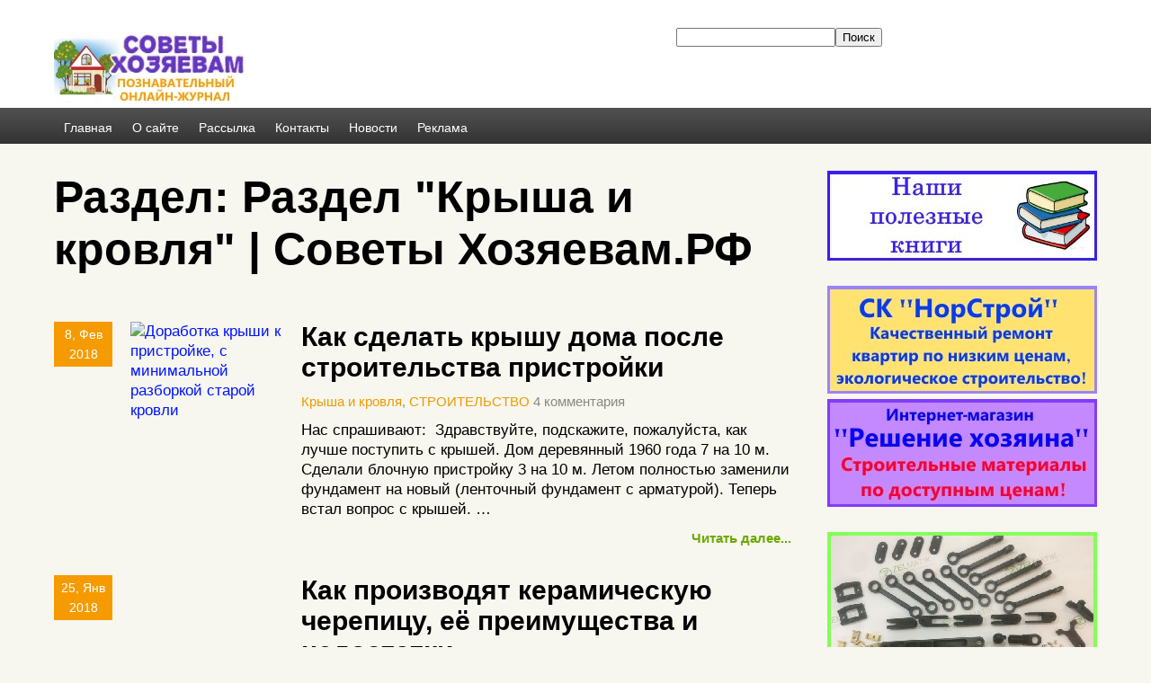

--- FILE ---
content_type: text/html;charset=UTF-8
request_url: http://chonemuzhik.ru/category/stroitelstvo/krysha-i-krovlya
body_size: 27327
content:
<!DOCTYPE html>
<!-- Design & Code by LiveThemes (http://livethemes.ru/) -->
<!--[if IE 7 ]><html class="ie7" lang="ru-RU"><![endif]-->
<!--[if IE 8 ]><html class="ie8" lang="ru-RU"><![endif]-->
<!--[if IE 9 ]><html class="ie9" lang="ru-RU"><![endif]-->
<!--[if (gt IE 9)|!(IE)]><!--><html lang="ru-RU"><!--<![endif]-->
<head>

	<meta charset="UTF-8">	
	<meta name="viewport" content="width=device-width">
<meta name="yandex-verification" content="411da0b362e7b477"/>

<title>Раздел &quot;Крыша и кровля&quot; | Советы Хозяевам.РФ</title>
	<link rel="pingback" href="http://chonemuzhik.ru/xmlrpc.php">
	<!--[if lt IE 9]>
		<script src="http://chonemuzhik.ru/wp-content/themes/newis/js/html5shiv.js" type="text/javascript"></script>
	<![endif]-->
	
	  
<!-- All In One SEO Pack 3.7.0ob_start_detected [-1,-1] -->
<link rel="next" href="../../category/stroitelstvo/krysha-i-krovlya/page/2.html"/>

<script type="application/ld+json" class="aioseop-schema">{"@context":"http://chonemuzhik.ru/","name":"Советы Хозяевам.РФ","sameAs":[]},{"@type":"WebSite","@id":"http://chonemuzhik.ru/","name":"Советы Хозяевам.РФ","publisher":{"@id":"http://chonemuzhik.ru/category/stroitelstvo/krysha-i-krovlya","inLanguage":"ru-RU","name":"Крыша и кровля","isPartOf":{"@id":"http://chonemuzhik.ru/category/stroitelstvo/krysha-i-krovlya","name":"Крыша и кровля"}}]}]}</script>
<link rel="canonical" href="../../category/stroitelstvo/krysha-i-krovlya.html"/>
<!-- All In One SEO Pack -->

<link rel="alternate" type="application/rss+xml" title="Советы Хозяевам.РФ » Лента рубрики Крыша и кровля" href="../../category/stroitelstvo/krysha-i-krovlya/feed.html"/>
		<script type="text/javascript">
			window._wpemojiSettings = {"baseUrl":"http:\/\/chonemuzhik.ru\/wp-includes\/js\/wp-emoji-release.min.js?ver=5.5.11"}};
			!function(e,a,t){var n,r,o,i=a.createElement("canvas"),p=i.getContext&&i.getContext("2d");function s(e,t){var a=String.fromCharCode;p.clearRect(0,0,i.width,i.height),p.fillText(a.apply(this,e),0,0);e=i.toDataURL();return p.clearRect(0,0,i.width,i.height),p.fillText(a.apply(this,t),0,0),e===i.toDataURL()}function c(e){var t=a.createElement("script");t.src=e,t.defer=t.type="text/javascript",a.getElementsByTagName("head")[0].appendChild(t)}for(o=Array("flag","emoji"),t.supports={everything:!0,everythingExceptFlag:!0},r=0;r<o.length;r++)t.supports[o[r]]=function(e){if(!p||!p.fillText)return!1;switch(p.textBaseline="top",p.font="600 32px Arial",e){case"flag":return s([127987,65039,8205,9895,65039],[127987,65039,8203,9895,65039])?!1:!s([55356,56826,55356,56819],[55356,56826,8203,55356,56819])&&!s([55356,57332,56128,56423,56128,56418,56128,56421,56128,56430,56128,56423,56128,56447],[55356,57332,8203,56128,56423,8203,56128,56418,8203,56128,56421,8203,56128,56430,8203,56128,56423,8203,56128,56447]);case"emoji":return!s([55357,56424,8205,55356,57212],[55357,56424,8203,55356,57212])}return!1}(o[r]),t.supports.everything=t.supports.everything&&t.supports[o[r]],"flag"!==o[r]&&(t.supports.everythingExceptFlag=t.supports.everythingExceptFlag&&t.supports[o[r]]);t.supports.everythingExceptFlag=t.supports.everythingExceptFlag&&!t.supports.flag,t.DOMReady=!1,t.readyCallback=function(){t.DOMReady=!0},t.supports.everything||(n=function(){t.readyCallback()},a.addEventListener?(a.addEventListener("DOMContentLoaded",n,!1),e.addEventListener("load",n,!1)):(e.attachEvent("onload",n),a.attachEvent("onreadystatechange",function(){"complete"===a.readyState&&t.readyCallback()})),(n=t.source||{}).concatemoji?c(n.concatemoji):n.wpemoji&&n.twemoji&&(c(n.twemoji),c(n.wpemoji)))}(window,document,window._wpemojiSettings);
		</script>
		<style type="text/css">
img.wp-smiley,
img.emoji {
	display: inline !important;
	border: none !important;
	box-shadow: none !important;
	height: 1em !important;
	width: 1em !important;
	margin: 0 .07em !important;
	vertical-align: -0.1em !important;
	background: none !important;
	padding: 0 !important;
}
</style>
	<link rel="stylesheet" id="wpslCSS-css" href="../../wp-content/plugins/share-locker/css/wpsl.css_ver=5.5.11.css" type="text/css" media="all"/>
<link rel="stylesheet" id="social-likes-flat-css" href="../../wp-content/plugins/easy-vkontakte-connect/css/social-likes_flat.css_ver=5.5.11.css" type="text/css" media="all"/>
<link rel="stylesheet" id="pt-cv-public-style-css" href="../../wp-content/plugins/content-views-query-and-display-post-page/public/assets/css/cv.css_ver=2.3.3.css" type="text/css" media="all"/>
<link rel="stylesheet" id="wp-block-library-css" href="../../wp-includes/css/dist/block-library/style.min.css_ver=5.5.11.css" type="text/css" media="all"/>
<link rel="stylesheet" id="quotescollection-block-quotes-css" href="../../wp-content/plugins/quotes-collection/blocks/quotes/style.css_ver=1598171089.css" type="text/css" media="all"/>
<link rel="stylesheet" id="quotescollection-block-random-quote-css" href="../../wp-content/plugins/quotes-collection/blocks/random-quote/style.css_ver=1598171089.css" type="text/css" media="all"/>
<link rel="stylesheet" id="contact-form-7-css" href="../../wp-content/plugins/contact-form-7/includes/css/styles.css_ver=5.2.1.css" type="text/css" media="all"/>
<link rel="stylesheet" id="scrollup-css-css" href="../../wp-content/plugins/smooth-scroll-up/css/scrollup.css_ver=5.5.11.css" type="text/css" media="all"/>
<style id="scrollup-css-inline-css" type="text/css">
a.scrollup-image {background-image: url("../../wp-content/plugins/smooth-scroll-up/img/scrollup.png") !important; }
</style>
<link rel="stylesheet" id="wp-pagenavi-css" href="../../wp-content/plugins/wp-pagenavi/pagenavi-css.css_ver=2.70.css" type="text/css" media="all"/>
<link rel="stylesheet" id="evc-share-style-css" href="../../wp-content/plugins/easy-vkontakte-connect/css/style-share.css_ver=5.5.11.css" type="text/css" media="all"/>
<link rel="stylesheet" id="dashicons-css" href="../../wp-includes/css/dashicons.min.css_ver=5.5.11.css" type="text/css" media="all"/>
<link rel="stylesheet" id="quotescollection-css" href="../../wp-content/plugins/quotes-collection/css/quotes-collection.css_ver=2.5.2.css" type="text/css" media="all"/>
<link rel="stylesheet" id="wp-lightbox-2.min.css-css" href="../../wp-content/plugins/wp-lightbox-2/styles/lightbox.min.ru_RU.css_ver=1.3.4.css" type="text/css" media="all"/>
<link rel="stylesheet" id="newis-style-css" href="../../wp-content/themes/newis/style.css_ver=1.4.css" type="text/css" media="all"/>
<script type="text/javascript" src="../../wp-includes/js/jquery/jquery.js_ver=1.12.4-wp.js" id="jquery-core-js"></script>
<script type="text/javascript" src="http://connect.facebook.net/en_US/all.js?ver=5.5.11#xfbml=1" id="facebook-js"></script>

<script type="text/javascript" src="../../wp-content/plugins/share-locker/inc/twyt.js_ver=1.0.js" id="twyt-js"></script>
<script type="text/javascript" src="https://apis.google.com/js/plusone.js?ver=5.5.11" id="googleplus-js"></script>
<script type="text/javascript" src="../../wp-content/plugins/easy-vkontakte-connect/js/jquery.cookie.js" id="jquery.cookie-js"></script>
<script type="text/javascript" id="quotescollection-js-extra">
/* <![CDATA[ */
var quotescollectionAjax = {"ajaxUrl":"http:\/\/chonemuzhik.ru\/wp-admin\/admin-ajax.php","nonce":"85d2c7b80e","nextQuote":"Next","loading":"Loading...","error":"Error getting quote","autoRefreshMax":"40","autoRefreshCount":"0"};
/* ]]> */
</script>
<script type="text/javascript" src="../../wp-content/plugins/quotes-collection/js/quotes-collection.js_ver=2.5.2.js" id="quotescollection-js"></script>
<script type="text/javascript" src="../../wp-content/themes/newis/js/jquery.tools.min.js_ver=1.2.7.js" id="jquery-tools-js"></script>
<script type="text/javascript" src="../../wp-content/themes/newis/js/script.js_ver=1.0.js" id="script-lt-js"></script>
<link rel="https://api.w.org/" href="http://chonemuzhik.ru/wp-json/"/><link rel="alternate" type="application/json" href="../../wp-json/wp/v2/categories/1191.html"/><link rel="EditURI" type="application/rsd+xml" title="RSD" href="http://chonemuzhik.ru/xmlrpc.php?rsd"/>
<link rel="wlwmanifest" type="application/wlwmanifest+xml" href="http://chonemuzhik.ru/wp-includes/wlwmanifest.xml"/> 

		<script>
		jQuery(document).ready(function(){
			jQuery().twyt();
		});
		</script><script type="text/javascript">
	window._wp_rp_static_base_url ='https://wprp.sovrn.com/static/';
	window._wp_rp_wp_ajax_url ="http://chonemuzhik.ru/wp-admin/admin-ajax.php";
	window._wp_rp_plugin_version = '3.6.4';
	window._wp_rp_post_id = '20055';
	window._wp_rp_num_rel_posts = '16';
	window._wp_rp_thumbnails = true;
	window._wp_rp_post_title = '%D0%9A%D0%B0%D0%BA+%D1%81%D0%B4%D0%B5%D0%BB%D0%B0%D1%82%D1%8C+%D0%BA%D1%80%D1%8B%D1%88%D1%83+%D0%B4%D0%BE%D0%BC%D0%B0+%D0%BF%D0%BE%D1%81%D0%BB%D0%B5+%D1%81%D1%82%D1%80%D0%BE%D0%B8%D1%82%D0%B5%D0%BB%D1%8C%D1%81%D1%82%D0%B2%D0%B0+%D0%BF%D1%80%D0%B8%D1%81%D1%82%D1%80%D0%BE%D0%B9%D0%BA%D0%B8';
	window._wp_rp_post_tags = [];
	window._wp_rp_promoted_content = true;
</script>
<link rel="stylesheet" href="../../wp-content/plugins/wordpress-23-related-posts-plugin/static/themes/pinterest.css_version=3.6.4.css"/>
<style type="text/css">
.related_post_title {
}
ul.related_post {
}
ul.related_post li {
}
ul.related_post li a {
}
ul.related_post li img {

}</style>
<style type="text/css">.recentcomments a{display:inline !important;padding:0 !important;margin:0 !important;}</style><meta property="vk:app_id" content="5053998"/><style type="text/css">
    #overlay-sidebar {
      width: 280px;
      margin: 0 0 0 -140px;
    }
    #slide-sidebar {
      width: 380px;
      right:-423px; // width + 43px
      bottom: 20px;
    }
  </style><script type="text/javascript">
    var VKWidgetsGroup = [];
    var VKWidgetsComments = [];
    var VKWidgetsPolls = [];
    var VKWidgetsSubscribe = [];
    var VKWidgetsContactUs = [];
    var VKWidgetsCommunityMessages = [];
    var VKWidgets = [];
    
    var vkUnLock = [];
    var subscribeCookieExpires = 1;
    
    if (typeof ajaxurl == "undefined")
      ajaxurl ="http://chonemuzhik.ru/wp-admin/admin-ajax.php";
  
    oTimeout = 40000;
    oScreens = 3;
    oCookieExpires = 1;
    oAction = "timeout";
    oSensitivity = 20;
    oTop = "40px";

    sTimeout = 25000;
    sScreens = 2;
    sCookieExpires = 1;
    sAction = "scroll";
    sSensitivity = 50;
    sSpeed = 800;
        
  </script>	<style type="text/css">
		body { background: #f7f6ef; }
		a { color: #0015ff; }
		a:hover { color: #27cc1e; }
		h1.entry-title { color: #000000; font-size: 30px; font-weight: bold; }
		h2.entry-title, h2.entry-title a { color: #000000; font-size: 30px; font-weight: bold; }
		h2.entry-title a:hover { color: #888888; }
		#header { background: #ffffff; } 
		#top-con { background: #ffffff; color: #000000; font-size: 16px; }  
		#top-con a { color: #006bcd; }
		#top-con a:hover { color: #27cc1e; }
		.wg-top-con-t, #top-con .title-text-wg { color: #0c0c0c; font-size: 20px; font-weight: bold; } 
		#bot-con { background: #ffffff; color: #e8e5d0; font-size: 15px; }  
		#bot-con a { color: #006bcd; }
		#bot-con a:hover { color: #888888; }  
		.wg-bot-con-t, #bot-con .title-text-wg { color: #0c0c0c; font-size: 20px; font-weight: bold; }    
		#container, #primary, #respond input, #respond textarea { color: #000000; font-size: 17px; }
		.entry-details { color: #888888; font-size: 15px; font-weight: normal; }
		.entry-details a { color: #eb9b00; }
		.entry-details a:hover { color: #888888; }
		.date-con { background: #f59b00; color: #fffffe; }
		.more-link a { color: #6ba800; font-size: 15px; font-weight: bold; }  
		#sidebar { color: #000000; font-size: 15px; }
		#sidebar a { color: #006bcd; }
		#sidebar a:hover { color: #27cc1e; }
		#sidebar .wg-s-t, #sidebar .title-text-wg { color: #0c0c0c; font-size: 20px; font-weight: bold; }
		.top-menu ul, .top-menu { background: #ffbc66; }  
		#top-nav ul ul li a { color: #8e359e !important; }
		#top-nav ul ul li a:hover, #top-nav ul ul li.current-menu-item > a { background: none !important; color: #ededed !important; }
		@media screen and (max-width: 1000px) { .top-menu a { color: #8e359e !important; } .top-menu a:hover, .top-menu li:hover a.sublist, .top-menu li.current-menu-item > a { color: #ededed !important; } }
		.menu a { background: #d6714b; color: #fffffe !important; }
		.menu a:hover, .menu a.sublist-close, .menu li.current-menu-item > a {  color: #873b1e !important; }  
		.menu a.sublist { background: #d6714b url(../../wp-content/themes/newis/images/m_i.png) right center no-repeat; }
		.menu a.sublist.sublist-close { background: #d6714b url(../../wp-content/themes/newis/images/m_i_2.png) right center no-repeat; }
		#top-post { background: #191919; color: #999999; }   
		#top-post .date-con { background: #8a3030; color: #fffffe; }     
		#top-post h2.entry-title, #top-post h2.entry-title a { color: #e6e6e6; font-size: 20px; font-weight: normal; }
		#top-post h2.entry-title a:hover { color: #888888; }  
		#top-post .entry-details { color: #999999; font-size: 15px; font-weight: normal; }
		#top-post .entry-details a { color: #006bcd; }
		#top-post .entry-details a:hover { color: #888888; }   
		#bottom { background: #ffffff; color: #b2b2b2; font-size: 15px; }
		#bottom a { color: #006bcd; }
		#bottom a:hover { color: #b2b2b2; }
		#bottom .wg-b-t, #bottom .title-text-wg { color: #6ba800; font-size: 18px; font-weight: normal; }  
		#footer { background: #ffffff; color: #b2b2b2; font-size: 15px; }
		#footer a { color: #006bcd; }
		#footer a:hover { color: #27cc1e; }
	</style>

<script async src=/web/20230127003704js_/http://pagead2.googlesyndication.com/pagead/js/adsbygoogle.js"></script>
<script>
  (adsbygoogle = window.adsbygoogle || []).push({
    google_ad_client: "ca-pub-0026376426831827",
    enable_page_level_ads: true
  });
</script>
</head>

<body class="archive category category-krysha-i-krovlya category-1191 r_s">
 

<div id="wrap">
		<div id="header">
		<div id="header-con">
									<div id="logo"><a href="../../index.html"><img src="../../wp-content/uploads/2018/01/logo5.1.jpg" alt=""></a></div>
				 

			<div class="wg-t-b widget_text">			<div class="textwidget"><div class="ya-site-form ya-site-form_inited_no" onclick="return {'action':'http://chonemuzhik.ru/rezultaty-poiska','arrow':true,'bg':'#6600cc','fontsize':16,'fg':'#000000','language':'ru','logo':'rb','publicname':'Поиск по сайту СоветыХозяевам.РФ','suggest':true,'target':'_self','tld':'ru','type':2,'usebigdictionary':false,'searchid':2305247,'input_fg':'#000000','input_bg':'#ffffff','input_fontStyle':'italic','input_fontWeight':'normal','input_placeholder':'Введите запрос','input_placeholderColor':'#000000','input_borderColor':'#7f9db9'}"><form action="https://yandex.ru/search/site/" method="get" target="_self" accept-charset="utf-8"><input type="hidden" name="searchid" value="2305247"/><input type="hidden" name="l10n" value="ru"/><input type="hidden" name="reqenc" value=""/><input type="search" name="text" value=""/><input type="submit" value="Поиск"/></form></div><style type="text/css">.ya-page_js_yes .ya-site-form_inited_no { display: none; }</style></div>
		</div>				

</div>

			</div>

<div id="top-nav" class="m_grey">
			<div id="top-nav-con" class="menu-menyu-container"><ul id="menu-menyu" class="top-menu"><li id="menu-item-12430" class="menu-item menu-item-type-custom menu-item-object-custom menu-item-home menu-item-has-children menu-item-12430"><a href="../../index.html">Главная</a>
<ul class="sub-menu">
	<li id="menu-item-12439" class="menu-item menu-item-type-taxonomy menu-item-object-category current-category-ancestor menu-item-12439"><a href="../../category/stroitelstvo.html">СТРОИТЕЛЬСТВО</a></li>
	<li id="menu-item-12440" class="menu-item menu-item-type-taxonomy menu-item-object-category menu-item-12440"><a href="../../category/santexnika-2.html">САНТЕХНИКА</a></li>
	<li id="menu-item-12441" class="menu-item menu-item-type-taxonomy menu-item-object-category menu-item-12441"><a href="../../category/elektrika.html">ЭЛЕКТРИКА</a></li>
	<li id="menu-item-12445" class="menu-item menu-item-type-taxonomy menu-item-object-category menu-item-12445"><a href="../../category/blagoustrojstvo.html">БЛАГОУСТРОЙСТВО</a></li>
	<li id="menu-item-12444" class="menu-item menu-item-type-taxonomy menu-item-object-category menu-item-12444"><a href="../../category/texnika.html">ТЕХНИКА</a></li>
	<li id="menu-item-12447" class="menu-item menu-item-type-taxonomy menu-item-object-category menu-item-12447"><a href="../../category/dizajn.html">ДИЗАЙН и РЕМОНТ</a></li>
	<li id="menu-item-12442" class="menu-item menu-item-type-taxonomy menu-item-object-category menu-item-12442"><a href="../../category/mebel.html">МЕБЕЛЬ</a></li>
	<li id="menu-item-12443" class="menu-item menu-item-type-taxonomy menu-item-object-category menu-item-12443"><a href="../../category/kulinariya.html">КУЛИНАРИЯ</a></li>
	<li id="menu-item-12448" class="menu-item menu-item-type-taxonomy menu-item-object-category menu-item-12448"><a href="../../category/nedvizhimost.html">НЕДВИЖИМОСТЬ</a></li>
	<li id="menu-item-12446" class="menu-item menu-item-type-taxonomy menu-item-object-category menu-item-12446"><a href="../../category/raznoe.html">РАЗНОЕ</a></li>
</ul>
</li>
<li id="menu-item-12431" class="menu-item menu-item-type-post_type menu-item-object-page menu-item-has-children menu-item-12431"><a href="../../about.html">О сайте</a>
<ul class="sub-menu">
	<li id="menu-item-12428" class="menu-item menu-item-type-post_type menu-item-object-page menu-item-12428"><a href="../../partnyory.html">Партнёры</a></li>
</ul>
</li>
<li id="menu-item-12434" class="menu-item menu-item-type-post_type menu-item-object-page menu-item-has-children menu-item-12434"><a href="../../rassylka.html">Рассылка</a>
<ul class="sub-menu">
	<li id="menu-item-12425" class="menu-item menu-item-type-post_type menu-item-object-page menu-item-12425"><a href="../../knigi.html">Книги</a></li>
</ul>
</li>
<li id="menu-item-12435" class="menu-item menu-item-type-post_type menu-item-object-page menu-item-has-children menu-item-12435"><a href="../../kontakty.html">Контакты</a>
<ul class="sub-menu">
	<li id="menu-item-12426" class="menu-item menu-item-type-post_type menu-item-object-page menu-item-12426"><a href="../../komanda.html">Авторы</a></li>
</ul>
</li>
<li id="menu-item-21531" class="menu-item menu-item-type-post_type menu-item-object-page menu-item-21531"><a href="../../novosti.html">Новости</a></li>
<li id="menu-item-12429" class="menu-item menu-item-type-post_type menu-item-object-page menu-item-12429"><a href="../../reklama.html">Реклама</a></li>
</ul></div>  
		</div>   
		</div>
  
		  
	  

	<div id="container">

		<div id="primary">

			<div id="primary-con">

									<div class="meta-desc"> 	
						<h1>Раздел: Раздел &quot;Крыша и кровля&quot; | Советы Хозяевам.РФ</h1>
<br>

											</div>
				   
				
			<div id="post-20055" class="post-20055 post type-post status-publish format-standard has-post-thumbnail hentry category-krysha-i-krovlya category-stroitelstvo tag-krovlya tag-krysha tag-krysha-pristrojki tag-pristrojka-k-domu">
			<div class="date-con">8, Фев 2018</div>			
					          
				<div class="thumb-entry">
					<a href="../../kak-sdelat-kryshu-doma-posle-stroitelstva-pristrojki.html"><img width="170" height="150" src="../../wp-content/uploads/2018/02/Kak_sdelat_krovlu_F1-170x150.jpg" class="attachment-post-thumbnail size-post-thumbnail wp-post-image" alt="Доработка крыши к пристройке, с минимальной разборкой старой кровли" loading="lazy"/></a>    
				</div>
			 
			<div class="p-r-full p-r">
				<h2 class="entry-title">
					<a title="Как сделать крышу дома после строительства пристройки" href="../../kak-sdelat-kryshu-doma-posle-stroitelstva-pristrojki.html">Как сделать крышу дома после строительства пристройки</a>
				</h2>
									<div class="entry-details">	            
						<a href="../../category/stroitelstvo/krysha-i-krovlya.html">Крыша и кровля</a>, <a href="../../category/stroitelstvo.html">СТРОИТЕЛЬСТВО</a> 4 комментария					</div>
							  			  
				<div class="excerpt-con"><p>Нас спрашивают:  Здравствуйте, подскажите, пожалуйста, как лучше поступить с крышей. Дом деревянный 1960 года 7 на 10 м. Сделали блочную пристройку 3 на 10 м. Летом полностью заменили фундамент на новый (ленточный фундамент с арматурой). Теперь встал вопрос с крышей. &hellip;</p>
</div>	          
									<div class="more-link"><a href="../../kak-sdelat-kryshu-doma-posle-stroitelstva-pristrojki.html">Читать далее...</a></div>
							  
			</div>
		</div>
			<div id="post-19938" class="post-19938 post type-post status-publish format-standard has-post-thumbnail hentry category-krysha-i-krovlya category-stroitelstvo tag-keramicheskaya-cherepica tag-nedostatki-keramicheskoj-cherepicy tag-preimushhestva-keramicheskoj-cherepicy tag-proizvodstvo-keramicheskoj-cherepicy">
			<div class="date-con">25, Янв 2018</div>			
					          
				<div class="thumb-entry">
					<a href="../../kak-proizvodyat-keramicheskuyu-cherepicu-eyo-preimushhestva-i-nedostatki.html"><img width="170" height="150" src="../../wp-content/uploads/2018/01/1454658411_1416-170x150.jpg" class="attachment-post-thumbnail size-post-thumbnail wp-post-image" alt="" loading="lazy"/></a>    
				</div>
			 
			<div class="p-r-full p-r">
				<h2 class="entry-title">
					<a title="Как производят керамическую черепицу, её преимущества и недостатки" href="../../kak-proizvodyat-keramicheskuyu-cherepicu-eyo-preimushhestva-i-nedostatki.html">Как производят керамическую черепицу, её преимущества и недостатки</a>
				</h2>
									<div class="entry-details">	            
						<a href="../../category/stroitelstvo/krysha-i-krovlya.html">Крыша и кровля</a>, <a href="../../category/stroitelstvo.html">СТРОИТЕЛЬСТВО</a> Комментариев нет					</div>
							  			  
				<div class="excerpt-con"><p>Керамическая черепица &#8212; кровельный материал, который пользуется хорошим спросом на рынке. Керамическая черепица выглядит более привлекательно, чем шифер. Она успешно конкурирует с металлочерепицей и другими современными покрытиями. Это классический материал для кровли, который отличается экологичностью, долговечностью и насыщенным цветом, а цветовая палитра керамических &hellip;</p>
</div>	          
									<div class="more-link"><a href="../../kak-proizvodyat-keramicheskuyu-cherepicu-eyo-preimushhestva-i-nedostatki.html">Читать далее...</a></div>
							  
			</div>
		</div>
			<div id="post-19390" class="post-19390 post type-post status-publish format-standard has-post-thumbnail hentry category-vneshnyaya-otdelka-zdanij category-krysha-i-krovlya category-stroitelstvo tag-krovlya-krysh tag-otdelka-fasada tag-remont-fasada">
			<div class="date-con">9, Ноя 2017</div>			
					          
				<div class="thumb-entry">
					<a href="../../rekonstrukciya-fasada-i-krovli-ili-novaya-odezhda-dlya-vashego-doma.html"><img width="170" height="150" src="../../wp-content/uploads/2017/11/Odega_doma_F1-170x150.jpg" class="attachment-post-thumbnail size-post-thumbnail wp-post-image" alt="" loading="lazy"/></a>    
				</div>
			 
			<div class="p-r-full p-r">
				<h2 class="entry-title">
					<a title="Ремонт фасада и кровли или новая «одежда» для вашего дома" href="../../rekonstrukciya-fasada-i-krovli-ili-novaya-odezhda-dlya-vashego-doma.html">Ремонт фасада и кровли или новая &#171;одежда&#187; для вашего дома</a>
				</h2>
									<div class="entry-details">	            
						<a href="../../category/stroitelstvo/vneshnyaya-otdelka-zdanij.html">Внешняя отделка</a>, <a href="../../category/stroitelstvo/krysha-i-krovlya.html">Крыша и кровля</a>, <a href="../../category/stroitelstvo.html">СТРОИТЕЛЬСТВО</a> Комментариев нет					</div>
							  			  
				<div class="excerpt-con"><p>Смотришь, порой, на строящееся здание, и удивительно, больно уж вид страшненький! Опять же, старый дом стоит облезлый, но тут понятно. А вдруг через какое-то время глядь, чудо, да и только! Строящийся дом не узнать и старый тоже. Куда-то делась неказистая &hellip;</p>
</div>	          
									<div class="more-link"><a href="../../rekonstrukciya-fasada-i-krovli-ili-novaya-odezhda-dlya-vashego-doma.html">Читать далее...</a></div>
							  
			</div>
		</div>
			<div id="post-18036" class="post-18036 post type-post status-publish format-standard has-post-thumbnail hentry category-krysha-i-krovlya category-stroitelstvo">
			<div class="date-con">25, Июн 2017</div>			
					          
				<div class="thumb-entry">
					<a href="../../vyxod-pechnoj-truby.html"><img width="170" height="150" src="../../wp-content/uploads/2017/06/fartuk-170x150.jpg" class="attachment-post-thumbnail size-post-thumbnail wp-post-image" alt="" loading="lazy"/></a>    
				</div>
			 
			<div class="p-r-full p-r">
				<h2 class="entry-title">
					<a title="Устройство выхода печной трубы над кровлей" href="../../vyxod-pechnoj-truby.html">Устройство выхода печной трубы над кровлей</a>
				</h2>
									<div class="entry-details">	            
						<a href="../../category/stroitelstvo/krysha-i-krovlya.html">Крыша и кровля</a>, <a href="../../category/stroitelstvo.html">СТРОИТЕЛЬСТВО</a> 4 комментария					</div>
							  			  
				<div class="excerpt-con"><p>Нас спрашивают:Добрый день, у меня к вам вопрос: дымовая труба печи выведена из чердака круглой стальной трубой &#8212; как можно выполнить выдру на этой трубе выше кровли, для отвода стекаемой атмосферной воды на кровлю? Под выдрой планирую заделать цементным раствором, &hellip;</p>
</div>	          
									<div class="more-link"><a href="../../vyxod-pechnoj-truby.html">Читать далее...</a></div>
							  
			</div>
		</div>
			<div id="post-17844" class="post-17844 post type-post status-publish format-standard has-post-thumbnail hentry category-krysha-i-krovlya category-stroitelstvo">
			<div class="date-con">28, Май 2017</div>			
					          
				<div class="thumb-entry">
					<a href="../../vyrovnyat-pol-mansardy.html"><img width="170" height="150" src="../../wp-content/uploads/2017/05/Regulir_pol2-170x150.jpg" class="attachment-post-thumbnail size-post-thumbnail wp-post-image" alt="" loading="lazy"/></a>    
				</div>
			 
			<div class="p-r-full p-r">
				<h2 class="entry-title">
					<a title="Как выровнять пол мансарды при заметных перепадах" href="../../vyrovnyat-pol-mansardy.html">Как выровнять пол мансарды при заметных перепадах</a>
				</h2>
									<div class="entry-details">	            
						<a href="../../category/stroitelstvo/krysha-i-krovlya.html">Крыша и кровля</a>, <a href="../../category/stroitelstvo.html">СТРОИТЕЛЬСТВО</a> Комментариев нет					</div>
							  			  
				<div class="excerpt-con"><p>Нас спрашивают:Здравствуйте. Хочу постелить полы на втором этаже дома. Второй этаж мансардного типа. Лагами для пола возможно будут являться балки перекрытия первого этажа. Балки выполнены из бревен стесанных с одной стороны. Проблема в том, что перепад по высоте до 70 &hellip;</p>
</div>	          
									<div class="more-link"><a href="../../vyrovnyat-pol-mansardy.html">Читать далее...</a></div>
							  
			</div>
		</div>
			<div id="post-17784" class="post-17784 post type-post status-publish format-standard has-post-thumbnail hentry category-krysha-i-krovlya category-stroitelstvo">
			<div class="date-con">14, Май 2017</div>			
					          
				<div class="thumb-entry">
					<a href="../../gidroizolyaciyu-pod-travu.html"><img width="170" height="150" src="../../wp-content/uploads/2017/05/Балкон-с-искусственной-травой-170x150.jpg" class="attachment-post-thumbnail size-post-thumbnail wp-post-image" alt="" loading="lazy"/></a>    
				</div>
			 
			<div class="p-r-full p-r">
				<h2 class="entry-title">
					<a title="Как устроить гидроизоляцию под  кровлю из живой или искусственной травы?" href="../../gidroizolyaciyu-pod-travu.html">Как устроить гидроизоляцию под  кровлю из живой или искусственной травы?</a>
				</h2>
									<div class="entry-details">	            
						<a href="../../category/stroitelstvo/krysha-i-krovlya.html">Крыша и кровля</a>, <a href="../../category/stroitelstvo.html">СТРОИТЕЛЬСТВО</a> Комментариев нет					</div>
							  			  
				<div class="excerpt-con"><p>Нас спрашивают:У меня крыша сарая и я хочу на ней устроить место отдыха. Место для принятия солнечных ванн. Купил рулон искусственной травы. Как в таком случае устроить гидроизоляцию крыши?</p>
</div>	          
									<div class="more-link"><a href="../../gidroizolyaciyu-pod-travu.html">Читать далее...</a></div>
							  
			</div>
		</div>
			<div id="post-17775" class="post-17775 post type-post status-publish format-standard has-post-thumbnail hentry category-krysha-i-krovlya category-stroitelstvo">
			<div class="date-con">12, Май 2017</div>			
					          
				<div class="thumb-entry">
					<a href="../../ustroit-ploskuyu-krovlyu.html"><img width="170" height="150" src="../../wp-content/uploads/2017/05/zelenaya-krovlya-170x150.jpg" class="attachment-post-thumbnail size-post-thumbnail wp-post-image" alt="" loading="lazy"/></a>    
				</div>
			 
			<div class="p-r-full p-r">
				<h2 class="entry-title">
					<a title="Как устроить плоскую кровлю" href="../../ustroit-ploskuyu-krovlyu.html">Как устроить плоскую кровлю</a>
				</h2>
									<div class="entry-details">	            
						<a href="../../category/stroitelstvo/krysha-i-krovlya.html">Крыша и кровля</a>, <a href="../../category/stroitelstvo.html">СТРОИТЕЛЬСТВО</a> Комментариев нет					</div>
							  			  
				<div class="excerpt-con"><p>Нас спрашивают:Здравствуйте&#8230; Вопрос по плоской кровле. Чем покрыть крышу с таким расчетом чтоб в последствии можно было по ней ходить. Крыша с небольшим уклоном плоская&#8230; Спасибо.</p>
</div>	          
									<div class="more-link"><a href="../../ustroit-ploskuyu-krovlyu.html">Читать далее...</a></div>
							  
			</div>
		</div>
			<div id="post-16142" class="post-16142 post type-post status-publish format-standard has-post-thumbnail hentry category-krysha-i-krovlya category-stroitelstvo tag-gibkaya-cherepica tag-myagkaya-krovlya">
			<div class="date-con">16, Сен 2016</div>			
					          
				<div class="thumb-entry">
					<a href="../../montazh-gibkoj-cherepicy.html"><img width="170" height="150" src="../../wp-content/uploads/2016/09/Bitum-cherepitsa-F1-170x150.jpg" class="attachment-post-thumbnail size-post-thumbnail wp-post-image" alt="" loading="lazy"/></a>    
				</div>
			 
			<div class="p-r-full p-r">
				<h2 class="entry-title">
					<a title="Монтаж гибкой черепицы" href="../../montazh-gibkoj-cherepicy.html">Монтаж гибкой черепицы</a>
				</h2>
									<div class="entry-details">	            
						<a href="../../category/stroitelstvo/krysha-i-krovlya.html">Крыша и кровля</a>, <a href="../../category/stroitelstvo.html">СТРОИТЕЛЬСТВО</a> Комментариев нет					</div>
							  			  
				<div class="excerpt-con"><p>Несмотря на изобилие на рынке строительных материалов современных пластиков с самыми интересными свойствами, старый добрый битум не сдает позиции. Это по-прежнему основной компонент целого класса материалов для гидроизоляции, в том числе и кровельных покрытий. Содержание: 1. Отличие и сходство битумной &hellip;</p>
</div>	          
									<div class="more-link"><a href="../../montazh-gibkoj-cherepicy.html">Читать далее...</a></div>
							  
			</div>
		</div>
			<div id="post-16135" class="post-16135 post type-post status-publish format-standard has-post-thumbnail hentry category-krysha-i-krovlya category-stroitelstvo">
			<div class="date-con">14, Сен 2016</div>			
					          
				<div class="thumb-entry">
					<a href="../../remontirovat-myagkuyu-krovlyu.html"><img width="170" height="150" src="../../wp-content/uploads/2016/09/7aaf293916697e4bd02a0d706666da14-170x150.jpg" class="attachment-post-thumbnail size-post-thumbnail wp-post-image" alt="" loading="lazy"/></a>    
				</div>
			 
			<div class="p-r-full p-r">
				<h2 class="entry-title">
					<a title="Как отремонтировать мягкую кровлю из стеклоизола?" href="../../remontirovat-myagkuyu-krovlyu.html">Как отремонтировать мягкую кровлю из стеклоизола?</a>
				</h2>
									<div class="entry-details">	            
						<a href="../../category/stroitelstvo/krysha-i-krovlya.html">Крыша и кровля</a>, <a href="../../category/stroitelstvo.html">СТРОИТЕЛЬСТВО</a> Комментариев нет					</div>
							  			  
				<div class="excerpt-con"><p>Нас спрашивают:&nbsp; Добрый день. Подскажите пожалуйста, каким материалом отремонтировать мягкую кровлю? Покрыта стеклоизолом, разошлись швы. Должно быть недостаточный нахлест был. Хотелось бы сделать в один слой и не очень дорого. Само покрытие лежит ровно, вздутий нет. Может верхним слоем стеклоизола?</p>
</div>	          
									<div class="more-link"><a href="../../remontirovat-myagkuyu-krovlyu.html">Читать далее...</a></div>
							  
			</div>
		</div>
			<div id="post-14273" class="post-14273 post type-post status-publish format-standard has-post-thumbnail hentry category-krysha-i-krovlya category-stroitelstvo tag-skat-kryshi">
			<div class="date-con">25, Апр 2016</div>			
					          
				<div class="thumb-entry">
					<a href="../../minimalnyj-uklon-kryshi.html"><img width="170" height="150" src="../../wp-content/uploads/2016/04/krysha-scheme-170x150.png" class="attachment-post-thumbnail size-post-thumbnail wp-post-image" alt="" loading="lazy"/></a>    
				</div>
			 
			<div class="p-r-full p-r">
				<h2 class="entry-title">
					<a title="Каков минимальный уклон двухскатной крыши для нормального схода снега" href="../../minimalnyj-uklon-kryshi.html">Каков минимальный уклон двухскатной крыши для нормального схода снега</a>
				</h2>
									<div class="entry-details">	            
						<a href="../../category/stroitelstvo/krysha-i-krovlya.html">Крыша и кровля</a>, <a href="../../category/stroitelstvo.html">СТРОИТЕЛЬСТВО</a> Комментариев нет					</div>
							  			  
				<div class="excerpt-con"><p>Нас спрашивают:&nbsp; Добрый день. Подскажите. какой минимальный уклон двускатной крыши выбрать, чтобы снег на ней не не задерживался? Крыша имеет покрытие из металочерепицы. Чердачное помещение не отапливаемое. Спасибо за ответ.</p>
</div>	          
									<div class="more-link"><a href="../../minimalnyj-uklon-kryshi.html">Читать далее...</a></div>
							  
			</div>
		</div>
			<div id="post-13903" class="post-13903 post type-post status-publish format-standard has-post-thumbnail hentry category-krysha-i-krovlya category-stroitelstvo tag-derevyannoe-perekrytie tag-dom-iz-gazobloka tag-mansardnyj-etazh">
			<div class="date-con">2, Мар 2016</div>			
					          
				<div class="thumb-entry">
					<a href="../../mezhduetazhnoe-perekrytie-i-okno.html"><img width="170" height="150" src="../../wp-content/uploads/2016/01/Крыша-170x150.jpg" class="attachment-post-thumbnail size-post-thumbnail wp-post-image" alt="" loading="lazy"/></a>    
				</div>
			 
			<div class="p-r-full p-r">
				<h2 class="entry-title">
					<a title="Как выполнить междуэтажное перекрытие и окно мансарды" href="../../mezhduetazhnoe-perekrytie-i-okno.html">Как выполнить междуэтажное перекрытие и окно мансарды</a>
				</h2>
									<div class="entry-details">	            
						<a href="../../category/stroitelstvo/krysha-i-krovlya.html">Крыша и кровля</a>, <a href="../../category/stroitelstvo.html">СТРОИТЕЛЬСТВО</a> 8 комментариев					</div>
							  			  
				<div class="excerpt-con"><p>Нас спрашивают:&nbsp; Здравствуйте. Подскажите пожалуйста как быть. Вопрос 1: дом из газоблока. Размеры комнаты 8 (длина) на 6.5 (ширина). Хочу сделать деревянное перекрытие между 1-м этажом и мансардой из бруса 150 на 200 на 75-80 см. На расстоянии 10см. На &hellip;</p>
</div>	          
									<div class="more-link"><a href="../../mezhduetazhnoe-perekrytie-i-okno.html">Читать далее...</a></div>
							  
			</div>
		</div>
			<div id="post-13651" class="post-13651 post type-post status-publish format-standard has-post-thumbnail hentry category-krysha-i-krovlya category-stroitelstvo tag-remont-krovli">
			<div class="date-con">3, Фев 2016</div>			
					          
				<div class="thumb-entry">
					<a href="../../krovlya-staraya-i-novaya-kogda-nuzhen-remont.html"><img width="170" height="150" src="../../wp-content/uploads/2016/02/roofs-919460_640-170x150.jpg" class="attachment-post-thumbnail size-post-thumbnail wp-post-image" alt="" loading="lazy"/></a>    
				</div>
			 
			<div class="p-r-full p-r">
				<h2 class="entry-title">
					<a title="Кровля – старая и новая: когда нужен ремонт" href="../../krovlya-staraya-i-novaya-kogda-nuzhen-remont.html">Кровля – старая и новая: когда нужен ремонт</a>
				</h2>
									<div class="entry-details">	            
						<a href="../../category/stroitelstvo/krysha-i-krovlya.html">Крыша и кровля</a>, <a href="../../category/stroitelstvo.html">СТРОИТЕЛЬСТВО</a> Комментариев нет					</div>
							  			  
				<div class="excerpt-con"><p>Кровля здания может послужить  наглядным примером того, что время не только разрушает самые прочные материалы, но и меняет наши запросы.  Даже если конструктивно она в полном порядке то, к примеру, потери тепла,  на которые лет пятьдесят назад не обращали внимания, &hellip;</p>
</div>	          
									<div class="more-link"><a href="../../krovlya-staraya-i-novaya-kogda-nuzhen-remont.html">Читать далее...</a></div>
							  
			</div>
		</div>
			<div id="post-13599" class="post-13599 post type-post status-publish format-standard has-post-thumbnail hentry category-krysha-i-krovlya category-stroitelstvo tag-krovelnye-gvozdi tag-shifernaya-krovlya">
			<div class="date-con">27, Янв 2016</div>			
					          
				<div class="thumb-entry">
					<a href="../../nezagibat-shifernye-gvozdi.html"><img width="170" height="150" src="../../wp-content/uploads/2016/01/roof-tiles-ii-1533761-640x425_320x212-170x150.jpg" class="attachment-post-thumbnail size-post-thumbnail wp-post-image" alt="" loading="lazy"/></a>    
				</div>
			 
			<div class="p-r-full p-r">
				<h2 class="entry-title">
					<a title="Почему нельзя загибать шиферные гвозди?" href="../../nezagibat-shifernye-gvozdi.html">Почему нельзя загибать шиферные гвозди?</a>
				</h2>
									<div class="entry-details">	            
						<a href="../../category/stroitelstvo/krysha-i-krovlya.html">Крыша и кровля</a>, <a href="../../category/stroitelstvo.html">СТРОИТЕЛЬСТВО</a> Комментариев нет					</div>
							  			  
				<div class="excerpt-con"><p>Нас спрашивают:&nbsp; Почему нельзя загибать шиферный гвоздь,который прошёл через обрешётку</p>
</div>	          
									<div class="more-link"><a href="../../nezagibat-shifernye-gvozdi.html">Читать далее...</a></div>
							  
			</div>
		</div>
			<div id="post-13488" class="post-13488 post type-post status-publish format-standard has-post-thumbnail hentry category-krysha-i-krovlya category-stroitelstvo tag-cherepica">
			<div class="date-con">15, Янв 2016</div>			
					          
				<div class="thumb-entry">
					<a href="../../cherepica-kak-takovaya.html"><img width="170" height="150" src="../../wp-content/uploads/2016/01/tile-1227381-640x480_800x600-170x150.jpg" class="attachment-post-thumbnail size-post-thumbnail wp-post-image" alt="" loading="lazy"/></a>    
				</div>
			 
			<div class="p-r-full p-r">
				<h2 class="entry-title">
					<a title="Что такое черепица" href="../../cherepica-kak-takovaya.html">Что такое черепица</a>
				</h2>
									<div class="entry-details">	            
						<a href="../../category/stroitelstvo/krysha-i-krovlya.html">Крыша и кровля</a>, <a href="../../category/stroitelstvo.html">СТРОИТЕЛЬСТВО</a> Комментариев нет					</div>
							  			  
				<div class="excerpt-con"><p>Слово «черепица» имеет значение части, отрезка, от какого либо тонкого прочного покрытия – «черепа». Неизвестно, когда появилась сама идея устройства кровельного покрытия из отдельных пластин, но то, что и в наши дни она весьма популярна, это факт. Привет из прошлого &hellip;</p>
</div>	          
									<div class="more-link"><a href="../../cherepica-kak-takovaya.html">Читать далее...</a></div>
							  
			</div>
		</div>
			<div id="post-13455" class="post-13455 post type-post status-publish format-standard has-post-thumbnail hentry category-krysha-i-krovlya category-stroitelstvo tag-cvet-krovli">
			<div class="date-con">10, Янв 2016</div>			
					          
				<div class="thumb-entry">
					<a href="../../cvet-cherepicy.html"><img width="170" height="150" src="../../wp-content/uploads/2016/01/Крыша-170x150.jpg" class="attachment-post-thumbnail size-post-thumbnail wp-post-image" alt="" loading="lazy"/></a>    
				</div>
			 
			<div class="p-r-full p-r">
				<h2 class="entry-title">
					<a title="Какой цвет лучше для черепицы дома" href="../../cvet-cherepicy.html">Какой цвет лучше для черепицы дома</a>
				</h2>
									<div class="entry-details">	            
						<a href="../../category/stroitelstvo/krysha-i-krovlya.html">Крыша и кровля</a>, <a href="../../category/stroitelstvo.html">СТРОИТЕЛЬСТВО</a> Комментариев нет					</div>
							  			  
				<div class="excerpt-con"><p>Нас спрашивают:&nbsp; Здравствуйте. Решил спросить по поводу крыши для дома. Начал стоить дом и не могу определиться с цветом крыши для моего дома. Не могли бы вы подсказать какой цвет будет более лучше гармонировать с цветом дома ( материал крыши &hellip;</p>
</div>	          
									<div class="more-link"><a href="../../cvet-cherepicy.html">Читать далее...</a></div>
							  
			</div>
		</div>
					<div class="clear"></div>	
				<center><div class="wp-pagenavi" role="navigation">
<span class="pages">1 / 2</span><span aria-current="page" class="current">1</span><a class="page larger" title="Страница 2" href="../../category/stroitelstvo/krysha-i-krovlya/page/2.html">2</a><a class="nextpostslink" rel="next" href="../../category/stroitelstvo/krysha-i-krovlya/page/2.html">&gt;</a>
</div></center>
<br>					
							</div>
		</div>
 
					<div id="sidebar">
				<div class="wg-s widget_text">			<div class="textwidget"><a href="../../knigi.html" target="_blank" rel="noopener noreferrer"><img src="../../knigi.jpg"></img></a>
<br><br>
<img src="../../norstroy.jpg"></img>
<br>
<img src="../../rehoz.jpg"></img>
<br><br>
<img src="../../wp-content/uploads/2020/04/zelmatik.jpg" alt="Изготовление деталей на заказ"></img></div>
		</div><div class="wg-s lt_text_wg">  
		<div class="text-wg" style="background: #ede1ed; color: #000000;">
						<font size="4">Новости</font>
<br>
30.05.2023 <a href="../../novosti/moskva-planiruet-zanyatsya-blagoustrojstvom-podmoskovnyx-snt.html" target="_blank" rel="noopener noreferrer">Москва планирует заняться благоустройством подмосковных СНТ.</a>
<br>
27.05.2023 <a href="../../novosti/v-aprele-v-kitae-nakazali-okolo-6-tysyach-chinovnikov-za-rastochitelstvo.html" target="_blank" rel="noopener noreferrer">В апреле в Китае наказали около 6 тысяч чиновников за расточительство.</a>
<br>
21.05.2023 <a href="../../v-tatarstane-na-detskij-letnij-otdyx-vydelili-208-mln-rublej.html" target="_blank" rel="noopener noreferrer">В Татарстане на детский летний отдых выделили 208 млн. рублей.</a>
<br>
15.05.2023 <a href="../../v-lenoblasti-zapuskayut-pervyj-proekt-po-sxeme-zhilishhno-nakopitelnogo-kooperativa.html" target="_blank" rel="noopener noreferrer">В Ленобласти запускают первый проект по схеме жилищно–накопительного кооператива.</a>
<br>
15.05.2023 <a href="../../otkrytie-avtomobilnogo-dvizheniya-po-krymskomu-mostu-16-maya-2018.html" target="_blank" rel="noopener noreferrer">Открытие автомобильного движения по Крымскому мосту 16 мая 2018</a>			<div class="clear"></div>
		</div>

	</div><div class="wg-s widget_categories"><div class="wg-s-t">Рубрики</div>
			<ul>
					<li class="cat-item cat-item-1819"><a href="../../category/avto.html">АВТО</a> <span class="cat-count"> 1 </span>
</li>
	<li class="cat-item cat-item-1176"><a href="../../category/bezopasnost.html">БЕЗОПАСНОСТЬ</a> <span class="cat-count"> 13 </span>
<ul class="children">
	<li class="cat-item cat-item-2296"><a href="../../category/bezopasnost/analiz-zagazovannosti.html">Анализ загазованности</a> <span class="cat-count"> 1 </span>
</li>
	<li class="cat-item cat-item-1742"><a href="../../category/bezopasnost/videonablyudenie.html">Видеонаблюдение</a> <span class="cat-count"> 1 </span>
</li>
</ul>
</li>
	<li class="cat-item cat-item-842"><a href="../../category/blagoustrojstvo.html">БЛАГОУСТРОЙСТВО</a> <span class="cat-count"> 43 </span>
<ul class="children">
	<li class="cat-item cat-item-1827"><a href="../../category/blagoustrojstvo/park-i-skamejki.html">Парк и скамейки</a> <span class="cat-count"> 1 </span>
</li>
</ul>
</li>
	<li class="cat-item cat-item-2415"><a href="../../category/bytovaya-texnika-i-elektronika.html">БЫТОВАЯ ТЕХНИКА и ЭЛЕКТРОНИКА</a> <span class="cat-count"> 3 </span>
</li>
	<li class="cat-item cat-item-2382"><a href="../../category/ventilyaciya-i-dymoxod.html">ВЕНТИЛЯЦИЯ и ДЫМОХОД</a> <span class="cat-count"> 18 </span>
</li>
	<li class="cat-item cat-item-2085"><a href="../../category/geodeziya.html">ГЕОДЕЗИЯ</a> <span class="cat-count"> 3 </span>
</li>
	<li class="cat-item cat-item-2380"><a href="../../category/dveri-i-okna.html">ДВЕРИ И ОКНА</a> <span class="cat-count"> 35 </span>
</li>
	<li class="cat-item cat-item-1967"><a href="../../category/deti-i-vospitanie.html">ДЕТИ и ВОСПИТАНИЕ</a> <span class="cat-count"> 2 </span>
</li>
	<li class="cat-item cat-item-1101"><a href="../../category/dizajn.html">ДИЗАЙН и РЕМОНТ</a> <span class="cat-count"> 46 </span>
</li>
	<li class="cat-item cat-item-1219"><a href="../../category/domashnie-zhivotnye.html">ДОМАШНИЕ ЖИВОТНЫЕ</a> <span class="cat-count"> 2 </span>
<ul class="children">
	<li class="cat-item cat-item-1957"><a href="../../category/domashnie-zhivotnye/koty.html">Коты</a> <span class="cat-count"> 2 </span>
</li>
</ul>
</li>
	<li class="cat-item cat-item-1150"><a href="../../category/zhivotnovodstvo.html">ЖИВОТНОВОДСТВО</a> <span class="cat-count"> 7 </span>
<ul class="children">
	<li class="cat-item cat-item-1246"><a href="../../category/zhivotnovodstvo/razvedenie-pticy.html">Разведение птицы</a> <span class="cat-count"> 3 </span>
</li>
	<li class="cat-item cat-item-1852"><a href="../../category/zhivotnovodstvo/skotovodstvo.html">Скотоводство</a> <span class="cat-count"> 2 </span>
</li>
</ul>
</li>
	<li class="cat-item cat-item-1630"><a href="../../category/instrumenty.html">ИНСТРУМЕНТЫ</a> <span class="cat-count"> 2 </span>
<ul class="children">
	<li class="cat-item cat-item-2215"><a href="../../category/instrumenty/benzoinstrument.html">Бензоинструмент</a> <span class="cat-count"> 1 </span>
</li>
	<li class="cat-item cat-item-1631"><a href="../../category/instrumenty/elektroinstrument.html">Электроинструмент</a> <span class="cat-count"> 1 </span>
</li>
</ul>
</li>
	<li class="cat-item cat-item-2276"><a href="../../category/kompanii.html">КОМПАНИИ</a> <span class="cat-count"> 1 </span>
</li>
	<li class="cat-item cat-item-1687"><a href="../../category/kompyutery-i-internet.html">КОМПЬЮТЕРЫ и ИНТЕРНЕТ</a> <span class="cat-count"> 3 </span>
<ul class="children">
	<li class="cat-item cat-item-1688"><a href="../../category/kompyutery-i-internet/zashhita-ot-virusov.html">Защита от вирусов</a> <span class="cat-count"> 1 </span>
</li>
</ul>
</li>
	<li class="cat-item cat-item-2414"><a href="../../category/krysha-i-krovlya-2.html">КРЫША и КРОВЛЯ</a> <span class="cat-count"> 1 </span>
</li>
	<li class="cat-item cat-item-1"><a href="../../category/kulinariya.html">КУЛИНАРИЯ</a> <span class="cat-count"> 4 </span>
</li>
	<li class="cat-item cat-item-510"><a href="../../category/mebel.html">МЕБЕЛЬ</a> <span class="cat-count"> 61 </span>
<ul class="children">
	<li class="cat-item cat-item-1255"><a href="../../category/mebel/divany-i-krovati.html">Диваны и кровати</a> <span class="cat-count"> 7 </span>
</li>
	<li class="cat-item cat-item-1635"><a href="../../category/mebel/izgotovlenie-mebeli.html">Изготовление мебели</a> <span class="cat-count"> 4 </span>
</li>
	<li class="cat-item cat-item-1460"><a href="../../category/mebel/kuxonnaya-mebel.html">Кухонная мебель</a> <span class="cat-count"> 7 </span>
</li>
	<li class="cat-item cat-item-1761"><a href="../../category/mebel/matrasy.html">Матрасы</a> <span class="cat-count"> 1 </span>
</li>
	<li class="cat-item cat-item-1317"><a href="../../category/mebel/mebel-dlya-vannoj.html">Мебель для ванной</a> <span class="cat-count"> 3 </span>
</li>
	<li class="cat-item cat-item-1616"><a href="../../category/mebel/myagkaya-mebel.html">Мягкая мебель</a> <span class="cat-count"> 1 </span>
</li>
	<li class="cat-item cat-item-2326"><a href="../../category/mebel/pokupka-mebeli.html">Покупка мебели</a> <span class="cat-count"> 2 </span>
</li>
	<li class="cat-item cat-item-1645"><a href="../../category/mebel/sadovaya-mebel.html">Садовая мебель</a> <span class="cat-count"> 2 </span>
</li>
	<li class="cat-item cat-item-1256"><a href="../../category/mebel/spalnyj-garnitur.html">Спальный гарнитур</a> <span class="cat-count"> 2 </span>
</li>
	<li class="cat-item cat-item-1672"><a href="../../category/mebel/shkafy.html">Шкафы</a> <span class="cat-count"> 5 </span>
</li>
</ul>
</li>
	<li class="cat-item cat-item-1791"><a href="../../category/metall-i-kovka.html">МЕТАЛЛ и КОВКА</a> <span class="cat-count"> 4 </span>
</li>
	<li class="cat-item cat-item-1117"><a href="../../category/nedvizhimost.html">НЕДВИЖИМОСТЬ</a> <span class="cat-count"> 11 </span>
<ul class="children">
	<li class="cat-item cat-item-1962"><a href="../../category/nedvizhimost/rynok-nedvizhimosti.html">Рынок недвижимости</a> <span class="cat-count"> 3 </span>
</li>
</ul>
</li>
	<li class="cat-item cat-item-1309"><a href="../../category/obustrojstvo.html">ОБУСТРОЙСТВО</a> <span class="cat-count"> 8 </span>
</li>
	<li class="cat-item cat-item-2385"><a href="../../category/osveshhenie-i-osvetitelnye-pribory-2.html">ОСВЕЩЕНИЕ и ОСВЕТИТЕЛЬНЫЕ ПРИБОРЫ</a> <span class="cat-count"> 1 </span>
</li>
	<li class="cat-item cat-item-2379"><a href="../../category/otoplenie-i-podogrev.html">ОТОПЛЕНИЕ и ПОДОГРЕВ</a> <span class="cat-count"> 27 </span>
</li>
	<li class="cat-item cat-item-2421"><a href="../../category/pechi-i-kaminy-2.html">ПЕЧИ и КАМИНЫ</a> <span class="cat-count"> 1 </span>
</li>
	<li class="cat-item cat-item-2398"><a href="../../category/podgotovka-i-demontazh.html">ПОДГОТОВКА и ДЕМОНТАЖ</a> <span class="cat-count"> 1 </span>
</li>
	<li class="cat-item cat-item-2025"><a href="../../category/predprinimatelstvo.html">ПРЕДПРИНИМАТЕЛЬСТВО</a> <span class="cat-count"> 6 </span>
<ul class="children">
	<li class="cat-item cat-item-2026"><a href="../../category/predprinimatelstvo/ofis.html">Офис</a> <span class="cat-count"> 3 </span>
</li>
</ul>
</li>
	<li class="cat-item cat-item-1186"><a href="../../category/raznoe.html">РАЗНОЕ</a> <span class="cat-count"> 9 </span>
</li>
	<li class="cat-item cat-item-2269"><a href="../../category/rasteniya.html">РАСТЕНИЯ</a> <span class="cat-count"> 1 </span>
</li>
	<li class="cat-item cat-item-1609"><a href="../../category/sad-i-ogorod.html">САД и ОГОРОД</a> <span class="cat-count"> 17 </span>
<ul class="children">
	<li class="cat-item cat-item-1726"><a href="../../category/sad-i-ogorod/vyrashhivanie-ovoshhej.html">Выращивание овощей</a> <span class="cat-count"> 3 </span>
</li>
	<li class="cat-item cat-item-1948"><a href="../../category/sad-i-ogorod/zashhita-rastenij.html">Защита растений</a> <span class="cat-count"> 1 </span>
</li>
	<li class="cat-item cat-item-1610"><a href="../../category/sad-i-ogorod/poliv-rastenij.html">Полив растений</a> <span class="cat-count"> 4 </span>
</li>
	<li class="cat-item cat-item-1944"><a href="../../category/sad-i-ogorod/pochva.html">Почва</a> <span class="cat-count"> 1 </span>
</li>
	<li class="cat-item cat-item-1759"><a href="../../category/sad-i-ogorod/teplicy.html">Теплицы</a> <span class="cat-count"> 3 </span>
</li>
</ul>
</li>
	<li class="cat-item cat-item-1470"><a href="../../category/sadovodstvo.html">САДОВОДСТВО</a> <span class="cat-count"> 2 </span>
</li>
	<li class="cat-item cat-item-1581"><a href="../../category/samodelki.html">САМОДЕЛКИ</a> <span class="cat-count"> 4 </span>
</li>
	<li class="cat-item cat-item-455"><a href="../../category/santexnika-2.html">САНТЕХНИКА</a> <span class="cat-count"> 86 </span>
<ul class="children">
	<li class="cat-item cat-item-1934"><a href="../../category/santexnika-2/vodoprovod.html">Водопровод</a> <span class="cat-count"> 9 </span>
</li>
	<li class="cat-item cat-item-1823"><a href="../../category/santexnika-2/vodoprovod-i-skvazhiny.html">Водопровод и скважины</a> <span class="cat-count"> 1 </span>
</li>
	<li class="cat-item cat-item-1794"><a href="../../category/santexnika-2/inzhenernaya-santexnika.html">Инженерная сантехника</a> <span class="cat-count"> 3 </span>
</li>
	<li class="cat-item cat-item-1296"><a href="../../category/santexnika-2/kanalizaciya-i-vootvedenie.html">Канализация и воотведение</a> <span class="cat-count"> 14 </span>
</li>
	<li class="cat-item cat-item-1904"><a href="../../category/santexnika-2/ochistka-vody.html">Очистка воды</a> <span class="cat-count"> 3 </span>
</li>
	<li class="cat-item cat-item-1226"><a href="../../category/santexnika-2/sanitarno-texnicheskie-ustrojstva.html">Санитарно-технические устройства</a> <span class="cat-count"> 21 </span>
</li>
</ul>
</li>
	<li class="cat-item cat-item-1833"><a href="../../category/skulptura.html">СКУЛЬПТУРА</a> <span class="cat-count"> 3 </span>
</li>
	<li class="cat-item cat-item-1841"><a href="../../category/stolyarka.html">СТОЛЯРКА</a> <span class="cat-count"> 4 </span>
</li>
	<li class="cat-item cat-item-453 current-cat-parent current-cat-ancestor"><a href="../../category/stroitelstvo.html">СТРОИТЕЛЬСТВО</a> <span class="cat-count"> 861 </span>
<ul class="children">
	<li class="cat-item cat-item-2295"><a href="../../category/stroitelstvo/armaturnye-raboty.html">Арматурные работы</a> <span class="cat-count"> 1 </span>
</li>
	<li class="cat-item cat-item-1745"><a href="../../category/stroitelstvo/balkony-i-lodzhii.html">Балконы и лоджии</a> <span class="cat-count"> 4 </span>
</li>
	<li class="cat-item cat-item-1426"><a href="../../category/stroitelstvo/vneshnyaya-otdelka-zdanij.html">Внешняя отделка</a> <span class="cat-count"> 13 </span>
</li>
	<li class="cat-item cat-item-1519"><a href="../../category/stroitelstvo/vorota-i-kalitki.html">Ворота и калитки</a> <span class="cat-count"> 9 </span>
</li>
	<li class="cat-item cat-item-2337"><a href="../../category/stroitelstvo/vybor-podryadchika.html">Выбор подрядчика</a> <span class="cat-count"> 1 </span>
</li>
	<li class="cat-item cat-item-1452"><a href="../../category/stroitelstvo/gidroizolyacionnye-raboty.html">Гидроизоляционные работы</a> <span class="cat-count"> 6 </span>
</li>
	<li class="cat-item cat-item-2299"><a href="../../category/stroitelstvo/gipsokartonnye-raboty.html">Гипсокартонные работы</a> <span class="cat-count"> 1 </span>
</li>
	<li class="cat-item cat-item-1216"><a href="../../category/stroitelstvo/dvorovye-postrojki.html">Дворовые постройки</a> <span class="cat-count"> 5 </span>
</li>
	<li class="cat-item cat-item-1454"><a href="../../category/stroitelstvo/podgotovitelnye-raboty.html">Демонтажные работы</a> <span class="cat-count"> 4 </span>
</li>
	<li class="cat-item cat-item-1316"><a href="../../category/stroitelstvo/dorogi-i-tropinki.html">Дороги и тропинки</a> <span class="cat-count"> 8 </span>
</li>
	<li class="cat-item cat-item-1875"><a href="../../category/stroitelstvo/drenazhnye-raboty.html">Дренажные работы</a> <span class="cat-count"> 3 </span>
</li>
	<li class="cat-item cat-item-1194"><a href="../../category/stroitelstvo/zabory-i-ograzhdeniya.html">Заборы и ограждения</a> <span class="cat-count"> 15 </span>
</li>
	<li class="cat-item cat-item-1773"><a href="../../category/stroitelstvo/zemlya-i-geodeziya.html">Земля и геодезия</a> <span class="cat-count"> 2 </span>
</li>
	<li class="cat-item cat-item-1234"><a href="../../category/stroitelstvo/iskusstvennye-vodoemy.html">Искусственные водоемы</a> <span class="cat-count"> 6 </span>
</li>
	<li class="cat-item cat-item-1248"><a href="../../category/stroitelstvo/kamennaya-i-kirpichnye-kladki.html">Каменная и кирпичные кладки</a> <span class="cat-count"> 8 </span>
</li>
	<li class="cat-item cat-item-1287"><a href="../../category/stroitelstvo/krepleniya-i-podvesy.html">Крепления и подвесы</a> <span class="cat-count"> 11 </span>
</li>
	<li class="cat-item cat-item-1191 current-cat"><a aria-current="page" href="../../category/stroitelstvo/krysha-i-krovlya.html">Крыша и кровля</a> <span class="cat-count"> 20 </span>
</li>
	<li class="cat-item cat-item-1244"><a href="../../category/stroitelstvo/lestnicy-i-krylca.html">Лестницы и крыльца</a> <span class="cat-count"> 10 </span>
</li>
	<li class="cat-item cat-item-1890"><a href="../../category/stroitelstvo/lifty-i-podyomniki.html">Лифты и подъёмники</a> <span class="cat-count"> 1 </span>
</li>
	<li class="cat-item cat-item-1223"><a href="../../category/stroitelstvo/malyarnye-raboty.html">Малярные работы</a> <span class="cat-count"> 20 </span>
</li>
	<li class="cat-item cat-item-1196"><a href="../../category/stroitelstvo/oblicovochnye-raboty.html">Облицовочные работы</a> <span class="cat-count"> 23 </span>
</li>
	<li class="cat-item cat-item-1198"><a href="../../category/stroitelstvo/obojnye-raboty.html">Обойные работы</a> <span class="cat-count"> 16 </span>
</li>
	<li class="cat-item cat-item-1360"><a href="../../category/stroitelstvo/organizaciya-rabot.html">Организация и подготовка</a> <span class="cat-count"> 12 </span>
</li>
	<li class="cat-item cat-item-1193"><a href="../../category/stroitelstvo/osnovaniya-i-fundamenty.html">Основания и фундаменты</a> <span class="cat-count"> 48 </span>
</li>
	<li class="cat-item cat-item-1443"><a href="../../category/stroitelstvo/otdelochnye-materialy.html">Отделочные материалы</a> <span class="cat-count"> 3 </span>
</li>
	<li class="cat-item cat-item-1195"><a href="../../category/stroitelstvo/otdelochnye-raboty.html">Отделочные работы</a> <span class="cat-count"> 17 </span>
</li>
	<li class="cat-item cat-item-1203"><a href="../../category/stroitelstvo/perekrytiya-i-potolki.html">Перекрытия и потолки</a> <span class="cat-count"> 32 </span>
</li>
	<li class="cat-item cat-item-1190"><a href="../../category/stroitelstvo/pechi-i-kaminy.html">Печи и камины</a> <span class="cat-count"> 12 </span>
</li>
	<li class="cat-item cat-item-1697"><a href="../../category/stroitelstvo/plitochnye-raboty.html">Плиточные работы</a> <span class="cat-count"> 10 </span>
</li>
	<li class="cat-item cat-item-1243"><a href="../../category/stroitelstvo/podgotovitelnye-i-demontazhnye-raboty.html">Подготовка и демонтаж</a> <span class="cat-count"> 9 </span>
</li>
	<li class="cat-item cat-item-1214"><a href="../../category/stroitelstvo/poly-i-styazhki.html">Полы и стяжки</a> <span class="cat-count"> 61 </span>
</li>
	<li class="cat-item cat-item-1210"><a href="../../category/stroitelstvo/rabota-s-gipsokartonom-stroitelstvo.html">Работа с гипсокартоном</a> <span class="cat-count"> 5 </span>
</li>
	<li class="cat-item cat-item-1899"><a href="../../category/stroitelstvo/razmetka-i-razbivka.html">Разметка и разбивка</a> <span class="cat-count"> 1 </span>
</li>
	<li class="cat-item cat-item-1477"><a href="../../category/stroitelstvo/rekonstrukciya.html">Реконструкция и реставрация</a> <span class="cat-count"> 9 </span>
</li>
	<li class="cat-item cat-item-1206"><a href="../../category/stroitelstvo/remont-i-otdelka-pomeshhenij.html">Ремонт и отделка помещений</a> <span class="cat-count"> 20 </span>
</li>
	<li class="cat-item cat-item-1536"><a href="../../category/stroitelstvo/svarochnye-raboty.html">Сварочные работы</a> <span class="cat-count"> 1 </span>
</li>
	<li class="cat-item cat-item-1777"><a href="../../category/stroitelstvo/skulptury.html">Скульптуры</a> <span class="cat-count"> 1 </span>
</li>
	<li class="cat-item cat-item-1211"><a href="../../category/stroitelstvo/steny-i-peregorodki.html">Стены и перегородки</a> <span class="cat-count"> 28 </span>
</li>
	<li class="cat-item cat-item-1702"><a href="../../category/stroitelstvo/stroitelnye-instrumenty.html">Строительные инструменты</a> <span class="cat-count"> 4 </span>
</li>
	<li class="cat-item cat-item-1280"><a href="../../category/stroitelstvo/stroitelnye-materialy.html">Строительные материалы</a> <span class="cat-count"> 34 </span>
</li>
	<li class="cat-item cat-item-1507"><a href="../../category/stroitelstvo/stroitelnye-texnologii.html">Строительные технологии</a> <span class="cat-count"> 8 </span>
</li>
	<li class="cat-item cat-item-1320"><a href="../../category/stroitelstvo/stroitelstvo-sooruzhenij.html">Строительство сооружений</a> <span class="cat-count"> 15 </span>
</li>
	<li class="cat-item cat-item-1240"><a href="../../category/stroitelstvo/teploizolyacionnye-raboty.html">Теплоизоляционные работы</a> <span class="cat-count"> 27 </span>
</li>
	<li class="cat-item cat-item-1889"><a href="../../category/stroitelstvo/ceny-i-smety.html">Цены и сметы</a> <span class="cat-count"> 1 </span>
</li>
	<li class="cat-item cat-item-1212"><a href="../../category/stroitelstvo/shpaklevochnye-raboty.html">Шпаклевочные работы</a> <span class="cat-count"> 6 </span>
</li>
	<li class="cat-item cat-item-1197"><a href="../../category/stroitelstvo/shtukaturnye-raboty.html">Штукатурные работы</a> <span class="cat-count"> 12 </span>
</li>
	<li class="cat-item cat-item-1217"><a href="../../category/stroitelstvo/shumoizolyacionnye-raboty.html">Шумоизоляционные работы</a> <span class="cat-count"> 5 </span>
</li>
	<li class="cat-item cat-item-1749"><a href="../../category/stroitelstvo/ekspertiza.html">Экспертиза</a> <span class="cat-count"> 1 </span>
</li>
</ul>
</li>
	<li class="cat-item cat-item-2400"><a href="../../category/teplo-i-shumoizolyaciya.html">ТЕПЛО- и ШУМОИЗОЛЯЦИЯ</a> <span class="cat-count"> 1 </span>
</li>
	<li class="cat-item cat-item-1052"><a href="../../category/texnika.html">ТЕХНИКА</a> <span class="cat-count"> 38 </span>
<ul class="children">
	<li class="cat-item cat-item-1804"><a href="../../category/texnika/audio-i-videoapparatura.html">Аудио- и видеоаппаратура</a> <span class="cat-count"> 1 </span>
</li>
	<li class="cat-item cat-item-1380"><a href="../../category/texnika/bytovaya-texnika.html">Бытовая техника</a> <span class="cat-count"> 11 </span>
</li>
	<li class="cat-item cat-item-1830"><a href="../../category/texnika/zemleobrabatyvayushhaya-texnika.html">Землеобрабатывающая техника</a> <span class="cat-count"> 2 </span>
</li>
	<li class="cat-item cat-item-1367"><a href="../../category/texnika/zemlerojnaya-texnika.html">Землеройная техника</a> <span class="cat-count"> 3 </span>
</li>
	<li class="cat-item cat-item-2164"><a href="../../category/texnika/spectexnika.html">Строительная спецтехника</a> <span class="cat-count"> 1 </span>
</li>
	<li class="cat-item cat-item-1798"><a href="../../category/texnika/tele-i-radioapparatura.html">Теле- и радиоаппаратура</a> <span class="cat-count"> 1 </span>
</li>
</ul>
</li>
	<li class="cat-item cat-item-511"><a href="../../category/turizm.html">ТУРИЗМ</a> <span class="cat-count"> 2 </span>
</li>
	<li class="cat-item cat-item-2016"><a href="../../category/ustrojstva-i-pribory.html">УСТРОЙСТВА и ПРИБОРЫ</a> <span class="cat-count"> 2 </span>
</li>
	<li class="cat-item cat-item-2251"><a href="../../category/ximiya.html">ХИМИЯ</a> <span class="cat-count"> 1 </span>
</li>
	<li class="cat-item cat-item-1271"><a href="../../category/xozyajstvo.html">ХОЗЯЙСТВО и БЫТ</a> <span class="cat-count"> 50 </span>
<ul class="children">
	<li class="cat-item cat-item-1756"><a href="../../category/xozyajstvo/griby.html">Грибы</a> <span class="cat-count"> 1 </span>
</li>
	<li class="cat-item cat-item-1395"><a href="../../category/xozyajstvo/dachnoe-xozyajstvo.html">Дачное хозяйство</a> <span class="cat-count"> 10 </span>
</li>
	<li class="cat-item cat-item-1272"><a href="../../category/xozyajstvo/domashnee-xozyajstvo.html">Домашнее хозяйство</a> <span class="cat-count"> 23 </span>
</li>
	<li class="cat-item cat-item-1294"><a href="../../category/xozyajstvo/odezhda-i-obuv.html">Одежда и обувь</a> <span class="cat-count"> 3 </span>
</li>
	<li class="cat-item cat-item-1674"><a href="../../category/xozyajstvo/pokupki.html">Покупки</a> <span class="cat-count"> 3 </span>
</li>
	<li class="cat-item cat-item-1660"><a href="../../category/xozyajstvo/sklad.html">Склад</a> <span class="cat-count"> 1 </span>
</li>
	<li class="cat-item cat-item-1393"><a href="../../category/xozyajstvo/specodezhda.html">Спецодежда</a> <span class="cat-count"> 1 </span>
</li>
	<li class="cat-item cat-item-2045"><a href="../../category/xozyajstvo/uborka.html">Уборка</a> <span class="cat-count"> 2 </span>
</li>
</ul>
</li>
	<li class="cat-item cat-item-2409"><a href="../../category/shtukaturka-i-malyarka.html">ШТУКАТУРКА и МАЛЯРКА</a> <span class="cat-count"> 2 </span>
<ul class="children">
	<li class="cat-item cat-item-2410"><a href="../../category/shtukaturka-i-malyarka/obojnye-raboty-shtukaturka-i-malyarka.html">Обойные работы</a> <span class="cat-count"> 1 </span>
</li>
	<li class="cat-item cat-item-2411"><a href="../../category/shtukaturka-i-malyarka/shtukaturnye-raboty-shtukaturka-i-malyarka.html">Штукатурные работы</a> <span class="cat-count"> 1 </span>
</li>
</ul>
</li>
	<li class="cat-item cat-item-484"><a href="../../category/elektrika.html">ЭЛЕКТРИКА</a> <span class="cat-count"> 42 </span>
<ul class="children">
	<li class="cat-item cat-item-1642"><a href="../../category/elektrika/osveshhenie-i-osvetitelnye-pribory.html">Освещение и осветительные приборы</a> <span class="cat-count"> 5 </span>
</li>
	<li class="cat-item cat-item-2238"><a href="../../category/elektrika/rozetki-silovye.html">Розетки силовые</a> <span class="cat-count"> 2 </span>
</li>
	<li class="cat-item cat-item-1419"><a href="../../category/elektrika/elektrifikaciya.html">Электрификация</a> <span class="cat-count"> 6 </span>
</li>
	<li class="cat-item cat-item-1228"><a href="../../category/elektrika/elektrotexnicheskie-pribory-elektrika.html">Электротехнические приборы</a> <span class="cat-count"> 7 </span>
</li>
</ul>
</li>
			</ul>

			</div><div class="wg-s widget_text"><div class="wg-s-t">Мы в соц. сетях</div>			<div class="textwidget"><center><script src="https://apis.google.com/js/platform.js"></script>
<div class="g-ytsubscribe" data-channel="ChoNeMuzhikTV" data-layout="full" data-count="default"></div>
<br>
<noindex><img src="../../Vkontakte1.jpg"></img>
<br>
<table><tr><td>
<img src="../../icon/face-icon.jpg"></img>
</td><td>
<img src="../../icon/goog-icon.jpg"></img>
</td><td>
<img src="../../icon/twit-icon.jpg"></img>
</td><td>
<img src="../../icon/odno-icon.jpg"></img>
</td><td>
<img src="../../5636959.png"></img></td></tr></noindex></table></center></div>
		</div><div class="wg-s widget_quotescollection"><div class="wg-s-t">Полезные советы</div>
<div class="quotescollection-quote-wrapper" id="w_quotescollection_4"><p><a href="../../wp-content/uploads/2016/12/Сушим-рубашку1.jpg" target="_blank" rel="lightbox"><img src="../../wp-content/uploads/2016/12/Сушим-рубашку1.jpg"></img></a></p><script type="text/javascript">
var args_w_quotescollection_4 = {"instanceID":"w_quotescollection_4", "currQuoteID":3, "showAuthor":0, "showSource":0, "tags":"", "charLimit":500, "orderBy":"random", "ajaxRefresh":1, "autoRefresh":5, "dynamicFetch":0, "before":"", "after":"", "beforeAttribution":"&lt;div class=\&quot;attribution\&quot;&gt;&amp;mdash;&amp;nbsp;", "afterAttribution":"&lt;/div&gt;", };quotescollectionTimer(args_w_quotescollection_4);</script>
</div></div><div class="wg-s widget_text">			<div class="textwidget">Советы обновляются каждые 5 секунд, иначе обновите страницу. При нажатии на картинку она увеличивается. Сохраните картинку себе, чтобы не потерять полезный совет. Все советы можно увидеть в группах в соц. сетях.</div>
		</div>			</div>
				
		<div class="clear"></div> 
	</div> 

	   
 
					<div id="bottom">
				<div id="bottom-con">
					<div id="bottom-left"> 
						<div class="wg-b-l widget_tag_cloud"><div class="wg-b-t">Популярные темы</div><div class="tagcloud"><a href="../../tema/balkon.html" class="tag-cloud-link tag-link-560 tag-link-position-1" style="font-size: 14.8px;" aria-label="Балкон (9 элементов)">Балкон</a>
<a href="../../tema/beton.html" class="tag-cloud-link tag-link-569 tag-link-position-2" style="font-size: 16.24px;" aria-label="Бетонные работы (14 элементов)">Бетонные работы</a>
<a href="../../tema/vannaya.html" class="tag-cloud-link tag-link-521 tag-link-position-3" style="font-size: 17.68px;" aria-label="Ванная комната (22 элемента)">Ванная комната</a>
<a href="../../tema/ventilyaciya.html" class="tag-cloud-link tag-link-594 tag-link-position-4" style="font-size: 15.12px;" aria-label="Вентиляция (10 элементов)">Вентиляция</a>
<a href="../../tema/vodoprovod.html" class="tag-cloud-link tag-link-623 tag-link-position-5" style="font-size: 14.8px;" aria-label="Водопровод (9 элементов)">Водопровод</a>
<a href="../../tema/vyravnivanie-pola.html" class="tag-cloud-link tag-link-780 tag-link-position-6" style="font-size: 14px;" aria-label="Выравнивание пола (7 элементов)">Выравнивание пола</a>
<a href="../../tema/gkl.html" class="tag-cloud-link tag-link-737 tag-link-position-7" style="font-size: 15.12px;" aria-label="ГКЛ (10 элементов)">ГКЛ</a>
<a href="../../tema/garazh.html" class="tag-cloud-link tag-link-518 tag-link-position-8" style="font-size: 17.68px;" aria-label="Гараж (22 элемента)">Гараж</a>
<a href="../../tema/gipsokarton.html" class="tag-cloud-link tag-link-537 tag-link-position-9" style="font-size: 16px;" aria-label="Гипсокартон (13 элементов)">Гипсокартон</a>
<a href="../../tema/dacha.html" class="tag-cloud-link tag-link-547 tag-link-position-10" style="font-size: 15.68px;" aria-label="Дача (12 элементов)">Дача</a>
<a href="../../tema/derevo.html" class="tag-cloud-link tag-link-583 tag-link-position-11" style="font-size: 15.68px;" aria-label="Дерево (12 элементов)">Дерево</a>
<a href="../../tema/derevyannyj-pol.html" class="tag-cloud-link tag-link-710 tag-link-position-12" style="font-size: 14.4px;" aria-label="Деревянный пол (8 элементов)">Деревянный пол</a>
<a href="../../tema/dlya-dachi.html" class="tag-cloud-link tag-link-1225 tag-link-position-13" style="font-size: 16px;" aria-label="Для дачи (13 элементов)">Для дачи</a>
<a href="../../tema/kafelnaya-plitka.html" class="tag-cloud-link tag-link-703 tag-link-position-14" style="font-size: 14.8px;" aria-label="Кафельная плитка (9 элементов)">Кафельная плитка</a>
<a href="../../tema/kirpich.html" class="tag-cloud-link tag-link-585 tag-link-position-15" style="font-size: 15.44px;" aria-label="Кирпич (11 элементов)">Кирпич</a>
<a href="../../tema/krepleniya.html" class="tag-cloud-link tag-link-605 tag-link-position-16" style="font-size: 14.4px;" aria-label="Крепления (8 элементов)">Крепления</a>
<a href="../../tema/krovlya.html" class="tag-cloud-link tag-link-556 tag-link-position-17" style="font-size: 14.4px;" aria-label="Кровля (8 элементов)">Кровля</a>
<a href="../../tema/krysha.html" class="tag-cloud-link tag-link-610 tag-link-position-18" style="font-size: 14.4px;" aria-label="Крыша (8 элементов)">Крыша</a>
<a href="../../tema/kuxnya.html" class="tag-cloud-link tag-link-586 tag-link-position-19" style="font-size: 15.12px;" aria-label="Кухня (10 элементов)">Кухня</a>
<a href="../../tema/oboi.html" class="tag-cloud-link tag-link-541 tag-link-position-20" style="font-size: 14.8px;" aria-label="Обои (9 элементов)">Обои</a>
<a href="../../tema/okna.html" class="tag-cloud-link tag-link-573 tag-link-position-21" style="font-size: 14.8px;" aria-label="Окна (9 элементов)">Окна</a>
<a href="../../tema/osveshhenie.html" class="tag-cloud-link tag-link-559 tag-link-position-22" style="font-size: 14.8px;" aria-label="Освещение (9 элементов)">Освещение</a>
<a href="../../tema/otoplenie.html" class="tag-cloud-link tag-link-517 tag-link-position-23" style="font-size: 15.44px;" aria-label="Отопление (11 элементов)">Отопление</a>
<a href="../../tema/pech.html" class="tag-cloud-link tag-link-548 tag-link-position-24" style="font-size: 14.8px;" aria-label="Печи (9 элементов)">Печи</a>
<a href="../../tema/plastikovye-okna.html" class="tag-cloud-link tag-link-1044 tag-link-position-25" style="font-size: 14.8px;" aria-label="Пластиковые окна (9 элементов)">Пластиковые окна</a>
<a href="../../tema/plitka.html" class="tag-cloud-link tag-link-540 tag-link-position-26" style="font-size: 15.68px;" aria-label="Плитка (12 элементов)">Плитка</a>
<a href="../../tema/poklejka-oboev.html" class="tag-cloud-link tag-link-767 tag-link-position-27" style="font-size: 14.4px;" aria-label="Поклейка обоев (8 элементов)">Поклейка обоев</a>
<a href="../../tema/pokraska.html" class="tag-cloud-link tag-link-534 tag-link-position-28" style="font-size: 15.44px;" aria-label="Покраска (11 элементов)">Покраска</a>
<a href="../../tema/pol.html" class="tag-cloud-link tag-link-525 tag-link-position-29" style="font-size: 17.36px;" aria-label="Пол (20 элементов)">Пол</a>
<a href="../../tema/potolok.html" class="tag-cloud-link tag-link-520 tag-link-position-30" style="font-size: 16.88px;" aria-label="Потолок (17 элементов)">Потолок</a>
<a href="../../tema/raschyot-nagruzok.html" class="tag-cloud-link tag-link-695 tag-link-position-31" style="font-size: 14.4px;" aria-label="Расчёт нагрузок (8 элементов)">Расчёт нагрузок</a>
<a href="../../tema/remont-kvartiry.html" class="tag-cloud-link tag-link-1130 tag-link-position-32" style="font-size: 14.4px;" aria-label="Ремонт квартиры (8 элементов)">Ремонт квартиры</a>
<a href="../../tema/steny.html" class="tag-cloud-link tag-link-524 tag-link-position-33" style="font-size: 16.88px;" aria-label="Стены (17 элементов)">Стены</a>
<a href="../../tema/stiralnaya-mashina.html" class="tag-cloud-link tag-link-885 tag-link-position-34" style="font-size: 14.4px;" aria-label="Стиральная машина (8 элементов)">Стиральная машина</a>
<a href="../../tema/styazhka.html" class="tag-cloud-link tag-link-696 tag-link-position-35" style="font-size: 15.68px;" aria-label="Стяжка (12 элементов)">Стяжка</a>
<a href="../../tema/tualet.html" class="tag-cloud-link tag-link-546 tag-link-position-36" style="font-size: 16.24px;" aria-label="Туалет (14 элементов)">Туалет</a>
<a href="../../tema/ukladka-plitki.html" class="tag-cloud-link tag-link-770 tag-link-position-37" style="font-size: 14.8px;" aria-label="Укладка плитки (9 элементов)">Укладка плитки</a>
<a href="../../tema/uteplenie.html" class="tag-cloud-link tag-link-575 tag-link-position-38" style="font-size: 17.36px;" aria-label="Утепление (20 элементов)">Утепление</a>
<a href="../../tema/fundament.html" class="tag-cloud-link tag-link-577 tag-link-position-39" style="font-size: 18px;" aria-label="Фундамент (24 элемента)">Фундамент</a>
<a href="../../tema/cherdak.html" class="tag-cloud-link tag-link-611 tag-link-position-40" style="font-size: 14.4px;" aria-label="Чердак (8 элементов)">Чердак</a>
<a href="../../tema/shtukaturka.html" class="tag-cloud-link tag-link-535 tag-link-position-41" style="font-size: 16.24px;" aria-label="Штукатурные работы (14 элементов)">Штукатурные работы</a>
<a href="../../tema/lestnicy.html" class="tag-cloud-link tag-link-564 tag-link-position-42" style="font-size: 15.44px;" aria-label="лестницы (11 элементов)">лестницы</a>
<a href="../../tema/linoleum.html" class="tag-cloud-link tag-link-621 tag-link-position-43" style="font-size: 14.4px;" aria-label="линолеум (8 элементов)">линолеум</a>
<a href="../../tema/penoplast.html" class="tag-cloud-link tag-link-629 tag-link-position-44" style="font-size: 14.4px;" aria-label="пенопласт (8 элементов)">пенопласт</a>
<a href="../../tema/septik.html" class="tag-cloud-link tag-link-593 tag-link-position-45" style="font-size: 14.4px;" aria-label="септик (8 элементов)">септик</a></div>
</div> 
					</div>
					<div id="bottom-center"> 
						<div class="wg-b-c widget_recent_comments"><div class="wg-b-t">Свежее обсуждение</div><ul id="recentcomments"><li class="recentcomments"><span class="comment-author-link">Дмитрий</span> к записи <a href="../../ubirat-li-drenazhnyj-nasos-na-zimu.html/comment-page-1.html#comment-309227">Убирать ли дренажный насос на зиму</a></li><li class="recentcomments"><span class="comment-author-link">Михаил</span> к записи <a href="../../domik-dlya-kolodca-svoimi-rukami.html/comment-page-1.html#comment-304198">Домик для колодца своими руками</a></li><li class="recentcomments"><span class="comment-author-link">StudyDocx</span> к записи <a href="../../elektrovelosipedy-komfort-i-bezopasnost-dalnix-poezdok.html/comment-page-1.html#comment-303780">Электровелосипеды &#8212; комфорт и безопасность дальних поездок</a></li><li class="recentcomments"><span class="comment-author-link">Амикта</span> к записи <a href="../../pravila-vybora-i-ustanovki-elektricheskogo-kamina.html/comment-page-1.html#comment-300713">Правила выбора и установки электрического камина</a></li><li class="recentcomments"><span class="comment-author-link">Роза</span> к записи <a href="../../gruntovka-svyazuyushhee-zveno-lyubyx-pokrytij.html/comment-page-1.html#comment-297599">Грунтовка своими руками, как и чем грунтовать стены и прочие поверхности</a></li></ul></div> 
					</div>
					<div id="bottom-right"> 
						<div class="wg-b-r widget_categories"><div class="wg-b-t">Рубрики сайта</div><form action="http://chonemuzhik.ru/" method="get"><label class="screen-reader-text" for="cat">Рубрики сайта</label><select name="cat" id="cat" class="postform">
	<option value="-1">Выберите рубрику</option>
	<option class="level-0" value="1819">АВТО&nbsp;&nbsp;(1)</option>
	<option class="level-0" value="1176">БЕЗОПАСНОСТЬ&nbsp;&nbsp;(13)</option>
	<option class="level-1" value="2296">&nbsp;&nbsp;&nbsp;Анализ загазованности&nbsp;&nbsp;(1)</option>
	<option class="level-1" value="1742">&nbsp;&nbsp;&nbsp;Видеонаблюдение&nbsp;&nbsp;(1)</option>
	<option class="level-0" value="842">БЛАГОУСТРОЙСТВО&nbsp;&nbsp;(43)</option>
	<option class="level-1" value="1827">&nbsp;&nbsp;&nbsp;Парк и скамейки&nbsp;&nbsp;(1)</option>
	<option class="level-0" value="2415">БЫТОВАЯ ТЕХНИКА и ЭЛЕКТРОНИКА&nbsp;&nbsp;(3)</option>
	<option class="level-0" value="2382">ВЕНТИЛЯЦИЯ и ДЫМОХОД&nbsp;&nbsp;(18)</option>
	<option class="level-0" value="2085">ГЕОДЕЗИЯ&nbsp;&nbsp;(3)</option>
	<option class="level-0" value="2380">ДВЕРИ И ОКНА&nbsp;&nbsp;(35)</option>
	<option class="level-0" value="1967">ДЕТИ и ВОСПИТАНИЕ&nbsp;&nbsp;(2)</option>
	<option class="level-0" value="1101">ДИЗАЙН и РЕМОНТ&nbsp;&nbsp;(46)</option>
	<option class="level-0" value="1219">ДОМАШНИЕ ЖИВОТНЫЕ&nbsp;&nbsp;(2)</option>
	<option class="level-1" value="1957">&nbsp;&nbsp;&nbsp;Коты&nbsp;&nbsp;(2)</option>
	<option class="level-0" value="1150">ЖИВОТНОВОДСТВО&nbsp;&nbsp;(7)</option>
	<option class="level-1" value="1246">&nbsp;&nbsp;&nbsp;Разведение птицы&nbsp;&nbsp;(3)</option>
	<option class="level-1" value="1852">&nbsp;&nbsp;&nbsp;Скотоводство&nbsp;&nbsp;(2)</option>
	<option class="level-0" value="1630">ИНСТРУМЕНТЫ&nbsp;&nbsp;(2)</option>
	<option class="level-1" value="2215">&nbsp;&nbsp;&nbsp;Бензоинструмент&nbsp;&nbsp;(1)</option>
	<option class="level-1" value="1631">&nbsp;&nbsp;&nbsp;Электроинструмент&nbsp;&nbsp;(1)</option>
	<option class="level-0" value="2276">КОМПАНИИ&nbsp;&nbsp;(1)</option>
	<option class="level-0" value="1687">КОМПЬЮТЕРЫ и ИНТЕРНЕТ&nbsp;&nbsp;(3)</option>
	<option class="level-1" value="1688">&nbsp;&nbsp;&nbsp;Защита от вирусов&nbsp;&nbsp;(1)</option>
	<option class="level-0" value="2414">КРЫША и КРОВЛЯ&nbsp;&nbsp;(1)</option>
	<option class="level-0" value="1">КУЛИНАРИЯ&nbsp;&nbsp;(4)</option>
	<option class="level-0" value="510">МЕБЕЛЬ&nbsp;&nbsp;(61)</option>
	<option class="level-1" value="1255">&nbsp;&nbsp;&nbsp;Диваны и кровати&nbsp;&nbsp;(7)</option>
	<option class="level-1" value="1635">&nbsp;&nbsp;&nbsp;Изготовление мебели&nbsp;&nbsp;(4)</option>
	<option class="level-1" value="1460">&nbsp;&nbsp;&nbsp;Кухонная мебель&nbsp;&nbsp;(7)</option>
	<option class="level-1" value="1761">&nbsp;&nbsp;&nbsp;Матрасы&nbsp;&nbsp;(1)</option>
	<option class="level-1" value="1317">&nbsp;&nbsp;&nbsp;Мебель для ванной&nbsp;&nbsp;(3)</option>
	<option class="level-1" value="1616">&nbsp;&nbsp;&nbsp;Мягкая мебель&nbsp;&nbsp;(1)</option>
	<option class="level-1" value="2326">&nbsp;&nbsp;&nbsp;Покупка мебели&nbsp;&nbsp;(2)</option>
	<option class="level-1" value="1645">&nbsp;&nbsp;&nbsp;Садовая мебель&nbsp;&nbsp;(2)</option>
	<option class="level-1" value="1256">&nbsp;&nbsp;&nbsp;Спальный гарнитур&nbsp;&nbsp;(2)</option>
	<option class="level-1" value="1672">&nbsp;&nbsp;&nbsp;Шкафы&nbsp;&nbsp;(5)</option>
	<option class="level-0" value="1791">МЕТАЛЛ и КОВКА&nbsp;&nbsp;(4)</option>
	<option class="level-0" value="1117">НЕДВИЖИМОСТЬ&nbsp;&nbsp;(11)</option>
	<option class="level-1" value="1962">&nbsp;&nbsp;&nbsp;Рынок недвижимости&nbsp;&nbsp;(3)</option>
	<option class="level-0" value="1309">ОБУСТРОЙСТВО&nbsp;&nbsp;(8)</option>
	<option class="level-0" value="2385">ОСВЕЩЕНИЕ и ОСВЕТИТЕЛЬНЫЕ ПРИБОРЫ&nbsp;&nbsp;(1)</option>
	<option class="level-0" value="2379">ОТОПЛЕНИЕ и ПОДОГРЕВ&nbsp;&nbsp;(27)</option>
	<option class="level-0" value="2421">ПЕЧИ и КАМИНЫ&nbsp;&nbsp;(1)</option>
	<option class="level-0" value="2398">ПОДГОТОВКА и ДЕМОНТАЖ&nbsp;&nbsp;(1)</option>
	<option class="level-0" value="2025">ПРЕДПРИНИМАТЕЛЬСТВО&nbsp;&nbsp;(6)</option>
	<option class="level-1" value="2026">&nbsp;&nbsp;&nbsp;Офис&nbsp;&nbsp;(3)</option>
	<option class="level-0" value="1186">РАЗНОЕ&nbsp;&nbsp;(9)</option>
	<option class="level-0" value="2269">РАСТЕНИЯ&nbsp;&nbsp;(1)</option>
	<option class="level-0" value="1609">САД и ОГОРОД&nbsp;&nbsp;(17)</option>
	<option class="level-1" value="1726">&nbsp;&nbsp;&nbsp;Выращивание овощей&nbsp;&nbsp;(3)</option>
	<option class="level-1" value="1948">&nbsp;&nbsp;&nbsp;Защита растений&nbsp;&nbsp;(1)</option>
	<option class="level-1" value="1610">&nbsp;&nbsp;&nbsp;Полив растений&nbsp;&nbsp;(4)</option>
	<option class="level-1" value="1944">&nbsp;&nbsp;&nbsp;Почва&nbsp;&nbsp;(1)</option>
	<option class="level-1" value="1759">&nbsp;&nbsp;&nbsp;Теплицы&nbsp;&nbsp;(3)</option>
	<option class="level-0" value="1470">САДОВОДСТВО&nbsp;&nbsp;(2)</option>
	<option class="level-0" value="1581">САМОДЕЛКИ&nbsp;&nbsp;(4)</option>
	<option class="level-0" value="455">САНТЕХНИКА&nbsp;&nbsp;(86)</option>
	<option class="level-1" value="1934">&nbsp;&nbsp;&nbsp;Водопровод&nbsp;&nbsp;(9)</option>
	<option class="level-1" value="1823">&nbsp;&nbsp;&nbsp;Водопровод и скважины&nbsp;&nbsp;(1)</option>
	<option class="level-1" value="1794">&nbsp;&nbsp;&nbsp;Инженерная сантехника&nbsp;&nbsp;(3)</option>
	<option class="level-1" value="1296">&nbsp;&nbsp;&nbsp;Канализация и воотведение&nbsp;&nbsp;(14)</option>
	<option class="level-1" value="1904">&nbsp;&nbsp;&nbsp;Очистка воды&nbsp;&nbsp;(3)</option>
	<option class="level-1" value="1226">&nbsp;&nbsp;&nbsp;Санитарно-технические устройства&nbsp;&nbsp;(21)</option>
	<option class="level-0" value="1833">СКУЛЬПТУРА&nbsp;&nbsp;(3)</option>
	<option class="level-0" value="1841">СТОЛЯРКА&nbsp;&nbsp;(4)</option>
	<option class="level-0" value="453">СТРОИТЕЛЬСТВО&nbsp;&nbsp;(861)</option>
	<option class="level-1" value="2295">&nbsp;&nbsp;&nbsp;Арматурные работы&nbsp;&nbsp;(1)</option>
	<option class="level-1" value="1745">&nbsp;&nbsp;&nbsp;Балконы и лоджии&nbsp;&nbsp;(4)</option>
	<option class="level-1" value="1426">&nbsp;&nbsp;&nbsp;Внешняя отделка&nbsp;&nbsp;(13)</option>
	<option class="level-1" value="1519">&nbsp;&nbsp;&nbsp;Ворота и калитки&nbsp;&nbsp;(9)</option>
	<option class="level-1" value="2337">&nbsp;&nbsp;&nbsp;Выбор подрядчика&nbsp;&nbsp;(1)</option>
	<option class="level-1" value="1452">&nbsp;&nbsp;&nbsp;Гидроизоляционные работы&nbsp;&nbsp;(6)</option>
	<option class="level-1" value="2299">&nbsp;&nbsp;&nbsp;Гипсокартонные работы&nbsp;&nbsp;(1)</option>
	<option class="level-1" value="1216">&nbsp;&nbsp;&nbsp;Дворовые постройки&nbsp;&nbsp;(5)</option>
	<option class="level-1" value="1454">&nbsp;&nbsp;&nbsp;Демонтажные работы&nbsp;&nbsp;(4)</option>
	<option class="level-1" value="1316">&nbsp;&nbsp;&nbsp;Дороги и тропинки&nbsp;&nbsp;(8)</option>
	<option class="level-1" value="1875">&nbsp;&nbsp;&nbsp;Дренажные работы&nbsp;&nbsp;(3)</option>
	<option class="level-1" value="1194">&nbsp;&nbsp;&nbsp;Заборы и ограждения&nbsp;&nbsp;(15)</option>
	<option class="level-1" value="1773">&nbsp;&nbsp;&nbsp;Земля и геодезия&nbsp;&nbsp;(2)</option>
	<option class="level-1" value="1234">&nbsp;&nbsp;&nbsp;Искусственные водоемы&nbsp;&nbsp;(6)</option>
	<option class="level-1" value="1248">&nbsp;&nbsp;&nbsp;Каменная и кирпичные кладки&nbsp;&nbsp;(8)</option>
	<option class="level-1" value="1287">&nbsp;&nbsp;&nbsp;Крепления и подвесы&nbsp;&nbsp;(11)</option>
	<option class="level-1" value="1191" selected="selected">&nbsp;&nbsp;&nbsp;Крыша и кровля&nbsp;&nbsp;(20)</option>
	<option class="level-1" value="1244">&nbsp;&nbsp;&nbsp;Лестницы и крыльца&nbsp;&nbsp;(10)</option>
	<option class="level-1" value="1890">&nbsp;&nbsp;&nbsp;Лифты и подъёмники&nbsp;&nbsp;(1)</option>
	<option class="level-1" value="1223">&nbsp;&nbsp;&nbsp;Малярные работы&nbsp;&nbsp;(20)</option>
	<option class="level-1" value="1196">&nbsp;&nbsp;&nbsp;Облицовочные работы&nbsp;&nbsp;(23)</option>
	<option class="level-1" value="1198">&nbsp;&nbsp;&nbsp;Обойные работы&nbsp;&nbsp;(16)</option>
	<option class="level-1" value="1360">&nbsp;&nbsp;&nbsp;Организация и подготовка&nbsp;&nbsp;(12)</option>
	<option class="level-1" value="1193">&nbsp;&nbsp;&nbsp;Основания и фундаменты&nbsp;&nbsp;(48)</option>
	<option class="level-1" value="1443">&nbsp;&nbsp;&nbsp;Отделочные материалы&nbsp;&nbsp;(3)</option>
	<option class="level-1" value="1195">&nbsp;&nbsp;&nbsp;Отделочные работы&nbsp;&nbsp;(17)</option>
	<option class="level-1" value="1203">&nbsp;&nbsp;&nbsp;Перекрытия и потолки&nbsp;&nbsp;(32)</option>
	<option class="level-1" value="1190">&nbsp;&nbsp;&nbsp;Печи и камины&nbsp;&nbsp;(12)</option>
	<option class="level-1" value="1697">&nbsp;&nbsp;&nbsp;Плиточные работы&nbsp;&nbsp;(10)</option>
	<option class="level-1" value="1243">&nbsp;&nbsp;&nbsp;Подготовка и демонтаж&nbsp;&nbsp;(9)</option>
	<option class="level-1" value="1214">&nbsp;&nbsp;&nbsp;Полы и стяжки&nbsp;&nbsp;(61)</option>
	<option class="level-1" value="1210">&nbsp;&nbsp;&nbsp;Работа с гипсокартоном&nbsp;&nbsp;(5)</option>
	<option class="level-1" value="1899">&nbsp;&nbsp;&nbsp;Разметка и разбивка&nbsp;&nbsp;(1)</option>
	<option class="level-1" value="1477">&nbsp;&nbsp;&nbsp;Реконструкция и реставрация&nbsp;&nbsp;(9)</option>
	<option class="level-1" value="1206">&nbsp;&nbsp;&nbsp;Ремонт и отделка помещений&nbsp;&nbsp;(20)</option>
	<option class="level-1" value="1536">&nbsp;&nbsp;&nbsp;Сварочные работы&nbsp;&nbsp;(1)</option>
	<option class="level-1" value="1777">&nbsp;&nbsp;&nbsp;Скульптуры&nbsp;&nbsp;(1)</option>
	<option class="level-1" value="1211">&nbsp;&nbsp;&nbsp;Стены и перегородки&nbsp;&nbsp;(28)</option>
	<option class="level-1" value="1702">&nbsp;&nbsp;&nbsp;Строительные инструменты&nbsp;&nbsp;(4)</option>
	<option class="level-1" value="1280">&nbsp;&nbsp;&nbsp;Строительные материалы&nbsp;&nbsp;(34)</option>
	<option class="level-1" value="1507">&nbsp;&nbsp;&nbsp;Строительные технологии&nbsp;&nbsp;(8)</option>
	<option class="level-1" value="1320">&nbsp;&nbsp;&nbsp;Строительство сооружений&nbsp;&nbsp;(15)</option>
	<option class="level-1" value="1240">&nbsp;&nbsp;&nbsp;Теплоизоляционные работы&nbsp;&nbsp;(27)</option>
	<option class="level-1" value="1889">&nbsp;&nbsp;&nbsp;Цены и сметы&nbsp;&nbsp;(1)</option>
	<option class="level-1" value="1212">&nbsp;&nbsp;&nbsp;Шпаклевочные работы&nbsp;&nbsp;(6)</option>
	<option class="level-1" value="1197">&nbsp;&nbsp;&nbsp;Штукатурные работы&nbsp;&nbsp;(12)</option>
	<option class="level-1" value="1217">&nbsp;&nbsp;&nbsp;Шумоизоляционные работы&nbsp;&nbsp;(5)</option>
	<option class="level-1" value="1749">&nbsp;&nbsp;&nbsp;Экспертиза&nbsp;&nbsp;(1)</option>
	<option class="level-0" value="2400">ТЕПЛО- и ШУМОИЗОЛЯЦИЯ&nbsp;&nbsp;(1)</option>
	<option class="level-0" value="1052">ТЕХНИКА&nbsp;&nbsp;(38)</option>
	<option class="level-1" value="1804">&nbsp;&nbsp;&nbsp;Аудио- и видеоаппаратура&nbsp;&nbsp;(1)</option>
	<option class="level-1" value="1380">&nbsp;&nbsp;&nbsp;Бытовая техника&nbsp;&nbsp;(11)</option>
	<option class="level-1" value="1830">&nbsp;&nbsp;&nbsp;Землеобрабатывающая техника&nbsp;&nbsp;(2)</option>
	<option class="level-1" value="1367">&nbsp;&nbsp;&nbsp;Землеройная техника&nbsp;&nbsp;(3)</option>
	<option class="level-1" value="2164">&nbsp;&nbsp;&nbsp;Строительная спецтехника&nbsp;&nbsp;(1)</option>
	<option class="level-1" value="1798">&nbsp;&nbsp;&nbsp;Теле- и радиоаппаратура&nbsp;&nbsp;(1)</option>
	<option class="level-0" value="511">ТУРИЗМ&nbsp;&nbsp;(2)</option>
	<option class="level-0" value="2016">УСТРОЙСТВА и ПРИБОРЫ&nbsp;&nbsp;(2)</option>
	<option class="level-0" value="2251">ХИМИЯ&nbsp;&nbsp;(1)</option>
	<option class="level-0" value="1271">ХОЗЯЙСТВО и БЫТ&nbsp;&nbsp;(50)</option>
	<option class="level-1" value="1756">&nbsp;&nbsp;&nbsp;Грибы&nbsp;&nbsp;(1)</option>
	<option class="level-1" value="1395">&nbsp;&nbsp;&nbsp;Дачное хозяйство&nbsp;&nbsp;(10)</option>
	<option class="level-1" value="1272">&nbsp;&nbsp;&nbsp;Домашнее хозяйство&nbsp;&nbsp;(23)</option>
	<option class="level-1" value="1294">&nbsp;&nbsp;&nbsp;Одежда и обувь&nbsp;&nbsp;(3)</option>
	<option class="level-1" value="1674">&nbsp;&nbsp;&nbsp;Покупки&nbsp;&nbsp;(3)</option>
	<option class="level-1" value="1660">&nbsp;&nbsp;&nbsp;Склад&nbsp;&nbsp;(1)</option>
	<option class="level-1" value="1393">&nbsp;&nbsp;&nbsp;Спецодежда&nbsp;&nbsp;(1)</option>
	<option class="level-1" value="2045">&nbsp;&nbsp;&nbsp;Уборка&nbsp;&nbsp;(2)</option>
	<option class="level-0" value="2409">ШТУКАТУРКА и МАЛЯРКА&nbsp;&nbsp;(2)</option>
	<option class="level-1" value="2410">&nbsp;&nbsp;&nbsp;Обойные работы&nbsp;&nbsp;(1)</option>
	<option class="level-1" value="2411">&nbsp;&nbsp;&nbsp;Штукатурные работы&nbsp;&nbsp;(1)</option>
	<option class="level-0" value="484">ЭЛЕКТРИКА&nbsp;&nbsp;(42)</option>
	<option class="level-1" value="1642">&nbsp;&nbsp;&nbsp;Освещение и осветительные приборы&nbsp;&nbsp;(5)</option>
	<option class="level-1" value="2238">&nbsp;&nbsp;&nbsp;Розетки силовые&nbsp;&nbsp;(2)</option>
	<option class="level-1" value="1419">&nbsp;&nbsp;&nbsp;Электрификация&nbsp;&nbsp;(6)</option>
	<option class="level-1" value="1228">&nbsp;&nbsp;&nbsp;Электротехнические приборы&nbsp;&nbsp;(7)</option>
</select>
</form>
<script type="text/javascript">
/* <![CDATA[ */
(function() {
	var dropdown = document.getElementById( "cat" );
	function onCatChange() {
		if ( dropdown.options[ dropdown.selectedIndex ].value > 0 ) {
			dropdown.parentNode.submit();
		}
	}
	dropdown.onchange = onCatChange;
})();
/* ]]> */
</script>

			</div> 
					</div>	
					<div class="clear"></div>
				</div>
			</div>
		
					<div id="footer">	
				<div class="wg-f widget_text">			<div class="textwidget"><p class="copy">Все права сохраняются &reg;2009-2023 <?php bloginfo('name'); ?> <b>| <a href="../../karta-sajta.html" target="_blank" rel="noopener noreferrer">Карта сайта</a> | <a href="../../zarabotat-dobavit-material.html" target="_blank" rel="noopener noreferrer">Заработать | Добавить материал</a> | <a href="../../reklama.html" target="_blank" rel="noopener noreferrer">Реклама на проекте</a></b></p>
Копирование части или полных материалов в Интернет с установкой активной индексируемой гиперссылки на <a href="../../index.html">chonemuzhik.ru</a> разрешается.<br>
Другое использование материалов - только с разрешения редакции. Несогласованное использование материалов преследуется по закону. 12+
<br><br>

Ремонт квартир в Зеленограде качественно, доступно.<br><br>

<noindex>
<!-- Yandex.Metrika informer -->
<img src="https://informer.yandex.ru/informer/3139450/2_0_9A7656FF_7A5636FF_1_visits" style="width:80px; height:31px; border:0;" alt="Яндекс.Метрика" title="Яндекс.Метрика: данные за сегодня (визиты)" class="ym-advanced-informer" data-cid="3139450" data-lang="ru"/>
<!-- /Yandex.Metrika informer -->

<!-- Yandex.Metrika counter -->
<script type="text/javascript">
   (function(m,e,t,r,i,k,a){m[i]=m[i]||function(){(m[i].a=m[i].a||[]).push(arguments)};
   m[i].l=1*new Date();k=e.createElement(t),a=e.getElementsByTagName(t)[0],k.async=1,k.src=r,a.parentNode.insertBefore(k,a)})
   (window, document, "script", "https://mc.yandex.ru/metrika/tag.js", "ym");

   ym(3139450, "init", {
        clickmap:true,
        trackLinks:true,
        accurateTrackBounce:true,
        webvisor:true
   });
</script>
<noscript><div><img src="https://mc.yandex.ru/watch/3139450" style="position:absolute; left:-9999px;" alt=""/></div></noscript>
<!-- /Yandex.Metrika counter -->

<!--LiveInternet counter--><script type="text/javascript"><!--
document.write("<img src=http://counter.yadro.ru/hit?t40.6;r"+
escape(document.referrer)+((typeof(screen)=="undefined")?"":
";s"+screen.width+"*"+screen.height+"*"+(screen.colorDepth?
screen.colorDepth:screen.pixelDepth))+";u"+escape(document.URL)+
";"+Math.random()+
"' alt='' title='LiveInternet' "+
"border='0' width='31' height='31'><\/a>")
//--></script><!--/LiveInternet-->


<!-- Rating@Mail.ru counter -->
<script type="text/javascript">
var _tmr = _tmr || [];
_tmr.push({id: "2366997", type: "pageView", start: (new Date()).getTime()});
(function (d, w, id) {
  if (d.getElementById(id)) return;
  var ts = d.createElement("script"); ts.type = "text/javascript"; ts.async = true; ts.id = id;
  ts.src = (d.location.protocol == "https:" ? "https:" : "http:") + http://top-fwz1.mail.ru/js/code.js";
  var f = function () {var s = d.getElementsByTagName("script")[0]; s.parentNode.insertBefore(ts, s);};
  if (w.opera == "[object Opera]") { d.addEventListener("DOMContentLoaded", f, false); } else { f(); }
})(document, window, "topmailru-code");
</script><noscript><div style="position:absolute;left:-10000px;">
<img src=/web/20230127003704im_/http://top-fwz1.mail.ru/counter?id=2366997;js=na" style="border:0;" height="1" width="1" alt="Рейтинг@Mail.ru"/>
</div></noscript>
<!-- //Rating@Mail.ru counter -->

<!-- Rating@Mail.ru logo -->
<a href="http://top.mail.ru/jump?from=2366997" rel="nofollow noopener noreferrer" target="_blank">
<img src=/web/20230127003704im_/http://top-fwz1.mail.ru/counter?id=2366997;t=410;l=1" style="border:0;" height="31" width="88" alt="Рейтинг@Mail.ru"/>
<!-- //Rating@Mail.ru logo -->

<!-- begin of Top100 code -->

<script id="top100Counter" type="text/javascript" src="http://counter.rambler.ru/top100.jcn?3118431"></script>
<noscript>

<img src="http://counter.rambler.ru/top100.cnt?3118431" alt="Rambler's Top100" border="0"/>


</noscript>
<!-- end of Top100 code -->

<!-- End BG -->
</noindex>
</div>
		<div class="clear"></div></div>			</div>
			</div>

<script> var $nocnflct = jQuery.noConflict();
			$nocnflct(function () {
			    $nocnflct.scrollUp({
				scrollName: 'scrollUp', // Element ID
				scrollClass: 'scrollUp scrollup-image scrollup-right', // Element Class
				scrollDistance: 300, // Distance from top/bottom before showing element (px)
				scrollFrom: 'top', // top or bottom
				scrollSpeed: 300, // Speed back to top (ms )
				easingType: 'linear', // Scroll to top easing (see http://easings.net/)
				animation: 'none', // Fade, slide, none
				animationInSpeed: 200, // Animation in speed (ms )
				animationOutSpeed: 200, // Animation out speed (ms )
				scrollText: '', // Text for element, can contain HTML
				scrollTitle: false, // Set a custom link title if required. Defaults to scrollText
				scrollImg: false, // Set true to use image
				activeOverlay: false, // Set CSS color to display scrollUp active point
				zIndex: 2147483647 // Z-Index for the overlay
			    });
			});</script>	<div id="vk_api_transport"></div>
	<script type="text/javascript">
		/* <![CDATA[ */
		function async_load(u, id) {
			if (!gid(id)) {
				s = "script", d = document,
					o = d.createElement(s);
				o.type = 'text/javascript';
				o.id = id;
				o.async = true;
				o.src = u;
				// Creating scripts on page
				x = d.getElementsByTagName(s)[0];
				x.parentNode.insertBefore(o, x);
			}
		}

		function gid(id) {
			return document.getElementById(id);
		}


		window.addEventListener('load', function () {
				async_load(http://vk.com/js/api/openapi.js", "id-vkontakte");//vkontakte
			}
		);


		// Инициализация vkontakte
		window.vkAsyncInit = function () {
			//console.log(VKWidgetsLike);
			if (typeof VKWidgetsLike !== 'undefined' && VKWidgetsLike.length > 0) {
				for (index = 0; index < VKWidgetsLike.length; ++index) {
					VK.Widgets.Like(VKWidgetsLike[index].element_id, VKWidgetsLike[index].options);
				}
			}

			if (typeof VKWidgetsGroup !== 'undefined' && VKWidgetsGroup.length > 0) {
				for (index = 0; index < VKWidgetsGroup.length; ++index) {
					//console.log(VKWidgetsGroup);
					VK.Widgets.Group(VKWidgetsGroup[index].element_id, VKWidgetsGroup[index].options, VKWidgetsGroup[index].group_id);
				}

				VK.Observer.subscribe('widgets.groups.joined', function (n) {
					//console.log(VKWidgetsGroup[n - 1].group_id);

					var data = {
						action: 'evc_add_vk_widget_stats',
						gid: VKWidgetsGroup[n - 1].group_id,
						widget: 'group',
						waction: 'joined'
					};
					jQuery.ajax({
						url: ajaxurl,
						data: data,
						type: "POST",
						dataType: 'json'
					});

				});

				VK.Observer.subscribe('widgets.groups.leaved', function (n) {
					//console.log(VKWidgetsGroup[n - 1].group_id);

					var data = {
						action: 'evc_add_vk_widget_stats',
						gid: VKWidgetsGroup[n - 1].group_id,
						widget: 'group',
						waction: 'leaved'
					};
					jQuery.ajax({
						url: ajaxurl,
						data: data,
						type: "POST",
						dataType: 'json'
					});

				});
			}

				// console.log(VKWidgetsContactUs);
	// Contact Us
	if (typeof VKWidgetsContactUs !== 'undefined' ) {
	//console.log(VKWidgetsContactUs);

	for (index = 0; index < VKWidgetsContactUs.length; ++index) {
	VK.Widgets.ContactUs(
	VKWidgetsContactUs[index].element_id,
	VKWidgetsContactUs[index].options,
	VKWidgetsContactUs[index].owner_id
	);
	}
	}
		//console.log(VKWidgetsComments);
	// COMMENTS
	if (typeof VKWidgetsComments !== 'undefined' ) {
	//console.log(VKWidgetsComments);
	for (index = 0; index < VKWidgetsComments.length; ++index) {
	VK.Widgets.Comments(
	VKWidgetsComments[index].element_id,
	VKWidgetsComments[index].options,
	VKWidgetsComments[index].page_id
	);
	}
	
      evcCommentsRefresh = false;            
      var new_data = {
        post_id: evc_post_id,
        url: document.URL,
        widget_api_id: jQuery('meta[property="vk:app_id"]').attr('content'),
        action: 'evc_comments_refresh'
      };

      VK.Observer.subscribe('widgets.comments.new_comment', function(num, last_comment, date, sign, wID, n) {

        if ( typeof VKWidgetsComments[n - 1] !== 'undefined' && typeof VKWidgetsComments[n - 1].page_id !== 'undefined' ) 
          new_data.page_id = VKWidgetsComments[n - 1].page_id;
        else
          new_data.page_id = VKWidgetsComments[0].page_id;
        //console.log(new_data); //
        
        if (!evcCommentsRefresh) {
          evcCommentsRefresh = true;
          jQuery.ajax({
            url: ajaxurl,
            data: new_data,
            type:"POST",
            dataType: 'json',
            success: function(data) {
              //console.log(data); //
              evcCommentsRefresh = false;
            }
          }); 
        }
        
      });
      
      VK.Observer.subscribe('widgets.comments.delete_comment', function(num, last_comment, date, sign) {
        //console.log(date);
        
      });    
     
	}
	  //console.log(VKWidgetsPolls);
  // Polls
    if (typeof VKWidgetsPolls !== 'undefined' ) {
      //console.log(VKWidgetsPolls);
      for (index = 0; index < VKWidgetsPolls.length; ++index) {
        VK.Widgets.Poll(
          VKWidgetsPolls[index].element_id, 
          VKWidgetsPolls[index].options, 
          VKWidgetsPolls[index].poll_id
        );
      }
    
      evcCommentsRefresh = false;            
      var new_data = {
        post_id: evc_post_id,
        url: document.URL,
        widget_api_id: jQuery('meta[property="vk:app_id"]').attr('content'),
        action: 'evc_comments_refresh'
      };

      VK.Observer.subscribe('widgets.comments.new_comment', function(num, last_comment, date, sign, wID, n) {

        if ( typeof VKWidgetsComments[n - 1] !== 'undefined' && typeof VKWidgetsComments[n - 1].page_id !== 'undefined' ) 
          new_data.page_id = VKWidgetsComments[n - 1].page_id;
        else
          new_data.page_id = VKWidgetsComments[0].page_id;
        //console.log(new_data); //
        
        if (!evcCommentsRefresh) {
          evcCommentsRefresh = true;
          jQuery.ajax({
            url: ajaxurl,
            data: new_data,
            type:"POST",
            dataType: 'json',
            success: function(data) {
              //console.log(data); //
              evcCommentsRefresh = false;
            }
          }); 
        }
        
      });
      
      VK.Observer.subscribe('widgets.comments.delete_comment', function(num, last_comment, date, sign) {
        //console.log(date);
        
      });    
     
    
    }
	//console.log(VKWidgetsSubscribe);
	// Widget Subscribe
	if (typeof VKWidgetsSubscribe !== 'undefined' ) {

	var subscribeCookieExpires = 1; // !!!

	for (index = 0; index < VKWidgetsSubscribe.length; ++index) {
	VK.Widgets.Subscribe(
	VKWidgetsSubscribe[index].element_id,
	VKWidgetsSubscribe[index].options,
	VKWidgetsSubscribe[index].owner_id
	);
	}

	VK.Observer.subscribe('widgets.subscribed', function(n) {

	vkwidget = jQuery("#vkwidget" + n).parent();
	vkwidgetID = jQuery(vkwidget).attr('id');

	if (jQuery(vkwidget).hasClass('evc-vk-lock')) {
	console.log('Fire');
	//vkwidgetID = jQuery("#vkwidget" + n).parent().attr('id');
	subscribeObj = jQuery.grep(VKWidgetsSubscribe, function(e){ return e.element_id == vkwidgetID; });
	if (subscribeObj.length != 0) {
	o = subscribeObj[0].owner_id;
	if (jQuery.cookie('vkUnLock' + o) == 'undefined' || !jQuery.cookie('vkUnLock' + o) || jQuery.cookie('vkUnLock' + o) !=  subscribeObj[0].owner_id ) {
	jQuery.cookie('vkUnLock' + o, subscribeObj[0].owner_id, { expires: subscribeCookieExpires, path: '/' });
	}
	location.reload();
	}
	}
	});

	VK.Observer.subscribe('widgets.unsubscribed', function(n) {

	vkwidget = jQuery("#vkwidget" + n).parent();
	vkwidgetID = jQuery(vkwidget).attr('id');

	if (jQuery(vkwidget).hasClass('evc-vk-lock')) {
	console.log('Fire');
	subscribeObj = jQuery.grep(VKWidgetsSubscribe, function(e){ return e.element_id == vkwidgetID;});
	if (subscribeObj.length != 0) {
	o = subscribeObj[0].owner_id;
	if (jQuery.cookie('vkUnLock' + o) != 'undefined') {
	jQuery.removeCookie('vkUnLock' + o);
	}
	}
	}
	});


	}
			// console.log(VKWidgetsContactUs);
	// Contact Us
	if (typeof VKWidgetsCommunityMessages !== 'undefined') {
	console.log(VKWidgetsCommunityMessages);

	for (index = 0; index < VKWidgetsCommunityMessages.length; ++index) {
	VK.Widgets.CommunityMessages(
	VKWidgetsCommunityMessages[index].element_id,
	VKWidgetsCommunityMessages[index].group_id,
	VKWidgetsCommunityMessages[index].options
	);
	}
	}
		
		};

		/* ]]> */
	</script><div id="overlay-sidebar-wrap" class=""><div id="overlay-sidebar-bg" class="hide"></div><div id="overlay-sidebar" class="overlay_sidebar_class  widget-area" role="complementary"><div title="Close" tabindex="0" class="overlay-sidebar-close"></div><aside id="text-35" class="widget widget_text"><h2 class="widget-title">Подписывайтесь на группу ВКонтакте! У нас много полезных советов по хозяйству и обустройству!</h2>			<div class="textwidget"><script type="text/javascript" src="https://vk.com/js/api/openapi.js?160"></script>

<!-- VK Widget -->
<div id="vk_groups"></div>
<script type="text/javascript">
VK.Widgets.Group("vk_groups", {mode: 3}, 28525111);
</script></div>
		</aside></div><!-- #overlay-sidebar --></div><!-- #overlay-sidebar-wrap -->	<script type="text/javascript">
		jQuery(document).ready(function ($) {

			if ($('.social-likes')) {

				$('.social-likes').each(function () {
					var p = $(this).parent();
					if (p.data('url')) {
						$(this).data({
							'url': p.data('url'),
							'title': p.data('title')
						});
					}

					if ($(this).find('.pinterest').length) {
						if (p.data('media')) {
							$($(this).find('.pinterest')[0]).data({
								'media': p.data('media')
							});
						}
						else
							$($(this).find('.pinterest')[0]).remove();
					}

				});

				$('.social-likes').socialLikes({
					zeroes: 0				});
			}

		});
	</script>
	<script type="text/javascript" src="../../wp-content/plugins/easy-vkontakte-connect/js/evc-share.js" id="evc-share-js"></script>
<script type="text/javascript" src="../../wp-content/plugins/easy-vkontakte-connect/js/social-likes.min.js_ver=3.0.4.js" id="social-likes-js"></script>
<script type="text/javascript" id="contact-form-7-js-extra">
/* <![CDATA[ */
var wpcf7 = {"apiSettings":{"root":"http:\/\/chonemuzhik.ru\/wp-json\/contact-form-7\/v1","namespace":"contact-form-7\/v1"},"cached":"1"};
/* ]]> */
</script>
<script type="text/javascript" src="../../wp-content/plugins/contact-form-7/includes/js/scripts.js_ver=5.2.1.js" id="contact-form-7-js"></script>
<script type="text/javascript" id="pt-cv-content-views-script-js-extra">
/* <![CDATA[ */
var PT_CV_PUBLIC = {"_prefix":"pt-cv-","page_to_show":"5","_nonce":"c63f0d6232","is_admin":"","is_mobile":"","ajaxurl":"http:\/\/chonemuzhik.ru\/wp-admin\/admin-ajax.php","lang":"","loading_image_src":"data:image\/gif;base64,R0lGODlhDwAPALMPAMrKygwMDJOTkz09PZWVla+vr3p6euTk5M7OzuXl5TMzMwAAAJmZmWZmZszMzP\/\/\/yH\/[base64]\/wyVlamTi3nSdgwFNdhEJgTJoNyoB9ISYoQmdjiZPcj7EYCAeCF1gEDo4Dz2eIAAAh+QQFCgAPACwCAAAADQANAAAEM\/DJBxiYeLKdX3IJZT1FU0iIg2RNKx3OkZVnZ98ToRD4MyiDnkAh6BkNC0MvsAj0kMpHBAAh+QQFCgAPACwGAAAACQAPAAAEMDC59KpFDll73HkAA2wVY5KgiK5b0RRoI6MuzG6EQqCDMlSGheEhUAgqgUUAFRySIgAh+QQFCgAPACwCAAIADQANAAAEM\/DJKZNLND\/[base64]"};
var PT_CV_PAGINATION = {"first":"\u00ab","prev":"\u2039","next":"\u203a","last":"\u00bb","goto_first":"\u041d\u0430 \u043f\u0435\u0440\u0432\u0443\u044e \u0441\u0442\u0440\u0430\u043d\u0438\u0446\u0443","goto_prev":"\u041d\u0430 \u043f\u0440\u0435\u0434\u044b\u0434\u0443\u0449\u0443\u044e \u0441\u0442\u0440\u0430\u043d\u0438\u0446\u0443","goto_next":"\u041d\u0430 \u0441\u043b\u0435\u0434\u0443\u044e\u0449\u0443\u044e \u0441\u0442\u0440\u0430\u043d\u0438\u0446\u0443","goto_last":"\u041d\u0430 \u043f\u043e\u0441\u043b\u0435\u0434\u043d\u044e\u044e \u0441\u0442\u0440\u0430\u043d\u0438\u0446\u0443","current_page":"\u0422\u0435\u043a\u0443\u0449\u0430\u044f \u0441\u0442\u0440\u0430\u043d\u0438\u0446\u0430","goto_page":"\u041d\u0430 \u0441\u0442\u0440\u0430\u043d\u0438\u0446\u0443"};
/* ]]> */
</script>
<script type="text/javascript" src="../../wp-content/plugins/content-views-query-and-display-post-page/public/assets/js/cv.js_ver=2.3.3.js" id="pt-cv-content-views-script-js"></script>
<script type="text/javascript" src="../../wp-content/plugins/smooth-scroll-up/js/jquery.scrollUp.min.js_ver=5.5.11.js" id="scrollup-js-js"></script>
<script type="text/javascript" id="wp-jquery-lightbox-js-extra">
/* <![CDATA[ */
var JQLBSettings = {"fitToScreen":"1","resizeSpeed":"400","displayDownloadLink":"0","navbarOnTop":"1","loopImages":"","resizeCenter":"","marginSize":"0","linkTarget":"","help":"","prevLinkTitle":"previous image","nextLinkTitle":"next image","prevLinkText":"\u00ab Previous","nextLinkText":"Next \u00bb","closeTitle":"close image gallery","image":"Image ","of":" of ","download":"Download","jqlb_overlay_opacity":"80","jqlb_overlay_color":"#000000","jqlb_overlay_close":"1","jqlb_border_width":"10","jqlb_border_color":"#ffffff","jqlb_border_radius":"0","jqlb_image_info_background_transparency":"100","jqlb_image_info_bg_color":"#ffffff","jqlb_image_info_text_color":"#000000","jqlb_image_info_text_fontsize":"10","jqlb_show_text_for_image":"1","jqlb_next_image_title":"next image","jqlb_previous_image_title":"previous image","jqlb_next_button_image":"http:\/\/chonemuzhik.ru\/wp-content\/plugins\/wp-lightbox-2\/styles\/images\/ru_RU\/prev.gif","jqlb_maximum_width":"","jqlb_maximum_height":"","jqlb_show_close_button":"1","jqlb_close_image_title":"close image gallery","jqlb_close_image_max_heght":"22","jqlb_image_for_close_lightbox":"http:\/\/chonemuzhik.ru\/wp-content\/plugins\/wp-lightbox-2\/styles\/images\/ru_RU\/closelabel.gif","jqlb_keyboard_navigation":"1","jqlb_popup_size_fix":"0"};
/* ]]> */
</script>
<script type="text/javascript" src="../../wp-content/plugins/wp-lightbox-2/wp-lightbox-2.min.js_ver=1.3.4.1.js" id="wp-jquery-lightbox-js"></script>
<script type="text/javascript" src="../../wp-includes/js/wp-embed.min.js_ver=5.5.11.js" id="wp-embed-js"></script>
<script type="text/javascript" src="../../wp-content/plugins/wordpress-23-related-posts-plugin/static/js/pinterest.js_ver=3.6.4.js" id="wp_rp_pinterest-js"></script>
	<script type="text/javascript">
		/* <![CDATA[ */
		jQuery(document).ready(function ($) {

			if (typeof VKWidgetsComments !== 'undefined' && VKWidgetsComments.length && evc_post_id) {
				if ($('#vk-widget-' + evc_post_id).length) {
										$('#comments').append($('#vk-widget-' + evc_post_id));
									}

							}

			// Rresponsive VK Comments Widget Width
						if ($('.vk_widget_comments').length) {

				responsiveVkWidget();
				$(window).on('resize', function () {
					responsiveVkWidget();
				});
			}
			
			function responsiveVkWidget() {
				var vkParentWidth = parseInt($('.vk_widget_comments').parent().width());

				$('.vk_widget_comments, .vk_widget_comments iframe').css({
					width: vkParentWidth
				});
				$('.vk_widget_comments, .vk_widget_comments iframe').attr('width', vkParentWidth);
			}

			// END Rresponsive VK Comments Widget Width


		}); // End jQuery

		/* ]]> */
	</script>
</body>
</html>



--- FILE ---
content_type: text/html; charset=utf-8
request_url: https://accounts.google.com/o/oauth2/postmessageRelay?parent=http%3A%2F%2Fchonemuzhik.ru&jsh=m%3B%2F_%2Fscs%2Fabc-static%2F_%2Fjs%2Fk%3Dgapi.lb.en.2kN9-TZiXrM.O%2Fd%3D1%2Frs%3DAHpOoo_B4hu0FeWRuWHfxnZ3V0WubwN7Qw%2Fm%3D__features__
body_size: 162
content:
<!DOCTYPE html><html><head><title></title><meta http-equiv="content-type" content="text/html; charset=utf-8"><meta http-equiv="X-UA-Compatible" content="IE=edge"><meta name="viewport" content="width=device-width, initial-scale=1, minimum-scale=1, maximum-scale=1, user-scalable=0"><script src='https://ssl.gstatic.com/accounts/o/2580342461-postmessagerelay.js' nonce="3105_iAW9F7vb3d3OZW-7w"></script></head><body><script type="text/javascript" src="https://apis.google.com/js/rpc:shindig_random.js?onload=init" nonce="3105_iAW9F7vb3d3OZW-7w"></script></body></html>

--- FILE ---
content_type: text/css
request_url: http://chonemuzhik.ru/wp-content/plugins/share-locker/css/wpsl.css_ver=5.5.11.css
body_size: 596
content:
.wpsl{
	padding:15px;
	-webkit-border-radius: 4px;
	-moz-border-radius: 4px;
	border-radius: 4px;
	margin:10px 0 30px 0;
	font-family:"Helvetica Neue",Helvetica,Arial,sans-serif !important;
	font-size:13px !important;
	font-weight:bold !important;
	-webkit-box-shadow: 0px 4px 16px 0px rgba(0, 0, 0, .25);
	-moz-box-shadow: 0px 4px 16px 0px rgba(0, 0, 0, .25);
	box-shadow: 0px 4px 16px 0px rgba(0, 0, 0, .25);
}

.wpsl .wpsl-message{
	margin:0 0 18px 0;
}

.wpsl.grey{
	background:#f0f0f0 !important;
	border:1px solid #CBCECF !important;
	color:#444444 !important;
}

.wpsl.blue{
	background:#E0E7EF !important;
	border:1px solid #B3C3EF !important;
	color:#444444 !important;
}

.wpsl.red{
	background:#e24d4d !important;
	border:1px solid #cd3737 !important;
	color:#ffffff !important;
}

.wpsl.green{
	background:#dffaaf !important;
	border:1px solid #bee37e !important;
	color:#444444 !important;
}

.wpsl.orange{
	background:#ffd5c0 !important;
	border:1px solid #ff6d26 !important;
	color:#444444 !important;
}

.wpsl-like{
	float:left;
}

.wpsl .twitter-follow-button{
	margin:0 25px 0 0;
}

/*
playback timings (ms):
  captures_list: 65.893
  exclusion.robots: 0.093
  exclusion.robots.policy: 0.078
  RedisCDXSource: 0.701
  esindex: 0.009
  LoadShardBlock: 44.617 (3)
  PetaboxLoader3.datanode: 71.726 (5)
  load_resource: 391.898
  PetaboxLoader3.resolve: 325.704
  loaddict: 43.433
*/

--- FILE ---
content_type: text/css
request_url: http://chonemuzhik.ru/wp-content/plugins/easy-vkontakte-connect/css/social-likes_flat.css_ver=5.5.11.css
body_size: 6995
content:
/*! Social Likes v3.1.3 by Artem Sapegin - http://sapegin.github.com/social-likes - Licensed MIT */
.social-likes{display:inline-block}.social-likes,.social-likes__widget{padding:0;vertical-align:middle!important;word-spacing:0!important;text-indent:0!important;list-style:none!important}.social-likes{opacity:0}.social-likes_visible{opacity:1;transition:opacity .1s ease-in}.social-likes>*{display:inline-block;visibility:hidden}.social-likes_vertical>*{display:block}.social-likes_visible>*{visibility:inherit}.social-likes__widget{display:inline-block;position:relative;white-space:nowrap}.social-likes__widget:after,.social-likes__widget:before{display:none!important}.social-likes_vertical .social-likes__widget{float:left;clear:left}.social-likes__button,.social-likes__counter,.social-likes__icon{text-decoration:none;text-rendering:optimizeLegibility}.social-likes__button{display:inline-block;margin:0;outline:0}.social-likes__counter{margin:0;outline:0}.social-likes__button{position:relative;cursor:pointer;-webkit-user-select:none;-moz-user-select:none;-ms-user-select:none;user-select:none}.social-likes__button:before{content:"";display:inline-block}.social-likes__icon{position:absolute}.social-likes__counter{display:none;position:relative}.social-likes__counter_single,.social-likes_ready .social-likes__counter{display:inline-block}.social-likes_ready .social-likes__counter_empty{display:none}.social-likes_vertical .social-likes__widget{display:block}.social-likes_notext .social-likes__button{padding-left:0}.social-likes_single-w{position:relative;display:inline-block}.social-likes_single{position:absolute;text-align:left;z-index:99999;visibility:hidden;opacity:0;transition:visibility 0s .11s,opacity .1s ease-in;-webkit-backface-visibility:hidden;backface-visibility:hidden}.social-likes_single.social-likes_opened{visibility:visible;opacity:1;transition:opacity .15s ease-out}.social-likes__button_single{position:relative}@font-face{font-family:"social-likes";src:url([data-uri]) format("woff");font-weight:400;font-style:normal}.social-likes__icon_facebook:before{content:"\f101"}.social-likes__icon_github:before{content:"\f102"}.social-likes__icon_mailru:before{content:"\f103"}.social-likes__icon_odnoklassniki:before{content:"\f104"}.social-likes__icon_pinterest:before{content:"\f105"}.social-likes__icon_plusone:before{content:"\f106"}.social-likes__icon_single:before{content:"\f107"}.social-likes__icon_twitter:before{content:"\f108"}.social-likes__icon_vkontakte:before{content:"\f109"}.social-likes{min-height:36px;margin:-.5em;-webkit-transform:translate3d(0,0,0);transform:translate3d(0,0,0)}.social-likes,.social-likes_single-w{line-height:1.5}.social-likes,.social-likes__widget_single{font-size:14px}.social-likes__widget{margin:.5em;line-height:1.5;border:0;text-align:left;cursor:pointer}.social-likes__button,.social-likes__counter{box-sizing:border-box;font-family:"Helvetica Neue",Arial,sans-serif;vertical-align:baseline;color:#fff}.social-likes__button{padding:.04em .7em .18em 1.65em;font-weight:700;-webkit-font-smoothing:antialiased;-moz-osx-font-smoothing:grayscale}.social-likes__icon{top:0;left:.21em;font-family:"social-likes";font-weight:400;font-style:normal;speak:none;text-transform:none;font-size:1.15em;vertical-align:baseline}.social-likes__counter{padding-right:.5em;font-weight:400;font-size:.85em}.social-likes_vertical .social-likes__widget{min-width:13em}.social-likes_vertical .social-likes__counter{position:absolute;top:0;right:0;margin-top:.3em}.social-likes_light .social-likes__widget{min-width:0;background:0 0}.social-likes_light .social-likes__button,.social-likes_single-light+.social-likes__button{min-width:0;padding-left:1.35em;font-weight:400;text-decoration:underline;-webkit-font-smoothing:subpixel-antialiased;-moz-osx-font-smoothing:auto}.social-likes_light .social-likes__icon{margin-top:-.1em;margin-left:-.25em}.social-likes_light .social-likes__counter,.social-likes_single-light+.social-likes__button+.social-likes__counter{position:static;margin-top:0;color:#999}.social-likes_notext .social-likes__button{width:1.85em}.social-likes_notext .social-likes__icon{margin-left:.1em}.social-likes_notext.social-likes_light,.social-likes_notext.social-likes_light .social-likes__icon,.social-likes_notext.social-likes_light .social-likes__widget{margin:0;left:0}.social-likes_notext.social-likes_light .social-likes__button{width:1.4em;padding-left:0}.social-likes_single{margin-top:-1.2em;padding:.5em;background:#fff;border:1px solid #ddd}.social-likes__widget_single{height:1.7em;margin:0;padding:.1em 0;line-height:1.5;background:#007aff}.social-likes_single-light+.social-likes__widget_single{color:#007aff}.social-likes__icon_single{left:.4em;font-size:1.1em}.social-likes__widget_facebook{background:#3d5b95}.social-likes_light .social-likes__button_facebook{color:#3d5b95}.social-likes__icon_facebook{left:.25em;top:.05em;font-size:1.1em}.social-likes_notext .social-likes__icon_facebook{margin-left:.15em}.social-likes__widget_twitter{background:#24aadd}.social-likes_light .social-likes__button_twitter{color:#24aadd}.social-likes__icon_twitter{top:.1em;left:.25em}.social-likes_light .social-likes__icon_twitter{left:.1em}.social-likes__widget_plusone{background:#d23e30}.social-likes_light .social-likes__button_plusone{color:#d23e30}.social-likes_notext .social-likes__icon_plusone{margin-left:0}.social-likes__icon_plusone{left:.25em}.social-likes_light .social-likes__icon_plusone{margin-top:0}.social-likes__widget_mailru{background:#00468c}.social-likes_light .social-likes__button_mailru{color:#00468c}.social-likes__icon_mailru{left:.25em}.social-likes_light .social-likes__icon_mailru{left:.1em}.social-likes_notext .social-likes__icon_mailru{margin-left:.075em}.social-likes__widget_vkontakte{background:#587e9f}.social-likes_light .social-likes__button_vkontakte{color:#587e9f}.social-likes__icon_vkontakte{top:.2em;left:.25em}.social-likes__widget_odnoklassniki{background:#f59310}.social-likes_light .social-likes__button_odnoklassniki{color:#f59310}.social-likes__icon_odnoklassniki{left:.4em}.social-likes_light .social-likes__icon_odnoklassniki{left:.25em}.social-likes_notext.social-likes_light .social-likes__button_odnoklassniki{width:1em}.social-likes__widget_pinterest{background:#cb132d}.social-likes_light .social-likes__button_pinterest{color:#cb132d}.social-likes_light .social-likes__icon_pinterest{left:.1em}

/*
playback timings (ms):
  captures_list: 286.004
  exclusion.robots: 0.158
  exclusion.robots.policy: 0.143
  cdx.remote: 0.097
  esindex: 0.014
  LoadShardBlock: 189.385 (3)
  PetaboxLoader3.datanode: 264.669 (5)
  load_resource: 239.142
  PetaboxLoader3.resolve: 82.954
  loaddict: 77.242
*/

--- FILE ---
content_type: text/css
request_url: http://chonemuzhik.ru/wp-content/plugins/quotes-collection/blocks/quotes/style.css_ver=1598171089.css
body_size: 482
content:
/**
 * The following styles get applied both on the front of your site and in the editor.
 */

.wp-block-quotes-collection-quotes {
}

.wp-block-quotes-collection-quotes blockquote.quotescollection-quote {
	margin: 2.4em 0;
	padding: 1.6em;
	border-radius: 3px;
	text-align: inherit;
}
.wp-block-quotes-collection-quotes blockquote.quotescollection-quote p {
	margin: 0 0 1.4em 0;
	text-align: inherit;
	background-color: inherit;
	color: inherit;
}

.wp-block-quotes-collection-quotes blockquote.quotescollection-quote p:last-child {
	margin: 0;
}

.wp-block-quotes-collection-quotes blockquote.quotescollection-quote .attribution {
	margin: 1.4em 0 0 0;
	padding: 0;
	background-color: inherit;
	color: inherit;
}

.wp-block-quotes-collection-quotes blockquote.quotescollection-quote .attribution cite {
	display: inline;
	text-align: inherit;
	background-color: inherit;
	color: inherit;
}

.wp-block-quotes-collection-quotes blockquote.quotescollection-quote .attribution cite::before {
	content: none;
}


/*
playback timings (ms):
  captures_list: 79.631
  exclusion.robots: 0.076
  exclusion.robots.policy: 0.067
  cdx.remote: 0.056
  esindex: 0.009
  LoadShardBlock: 47.536 (3)
  PetaboxLoader3.datanode: 80.795 (5)
  load_resource: 2371.696 (2)
  PetaboxLoader3.resolve: 2331.557 (2)
*/

--- FILE ---
content_type: text/css
request_url: http://chonemuzhik.ru/wp-content/plugins/smooth-scroll-up/css/scrollup.css_ver=5.5.11.css
body_size: 825
content:
/* Image style */
a.scrollup-image {
    background-image: url("../../../../wp-content/plugins/smooth-scroll-up/img/scrollup.png");
    bottom: 20px;
    right: 20px;
    width: 38px;
    height: 38px;
    background-size: 38px 38px;
    background-repeat: no-repeat;
}

/* Tab style */
a.scrollup-tab {
	zIndex: 9999999;
	bottom: -10px;
	width: 70px;
	height: 70px;
	padding: 10px 5px;
	font-family: sans-serif;
	font-size: 14px;
	line-height: 20px;
	text-align: center;
	text-decoration: none;
	text-shadow: 0 1px 0 #fff;
	color: #828282;
	-webkit-box-shadow: 0 0px 2px 1px rgba(0, 0, 0, 0.2);
	-moz-box-shadow: 0 0px 2px 1px rgba(0, 0, 0, 0.2);
	box-shadow: 0 0px 2px 1px rgba(0, 0, 0, 0.2);
	background-color: #E6E6E6;
	background-image: -moz-linear-gradient(top, #EBEBEB, #DEDEDE);
	background-image: -webkit-gradient(linear, 0 0, 0 100%, from(#EBEBEB), to(#DEDEDE));
	background-image: -webkit-linear-gradient(top, #EBEBEB, #DEDEDE);
	background-image: -o-linear-gradient(top, #EBEBEB, #DEDEDE);
	background-image: linear-gradient(to bottom, #EBEBEB, #DEDEDE);
	background-repeat: repeat-x;
	-webkit-transition: bottom 150ms linear;
	-moz-transition: bottom 150ms linear;
	transition: bottom 150ms linear;
}

a.scrollup-tab:hover {
	bottom: 0px;
}

/* Pill style */
a.scrollup-pill {
	zIndex: 9999999;
	bottom: 20px;
	background: #555;
	color: #fff;
	font-size: 12px;
	font-family: sans-serif;
	text-decoration: none;
	opacity: .9;
	padding: 10px 20px;
	-webkit-border-radius: 8px;
	-moz-border-radius: 8px;
	border-radius: 8px;
	-webkit-transition: background 200ms linear;
	-moz-transition: background 200ms linear;
	transition: background 200ms linear;
}

a.scrollup-pill:hover {
	background: #000;
	color: #fff;
}

/* Text link style */
a.scrollup-link {
	bottom: 20px;
	zIndex: 9999999;
}

/* Center style */
a.scrollup-center {left: 47%;}

/* Right style */
a.scrollup-right {right: 20px;}

/* Left style */
a.scrollup-left {left: 20px;}

/*
playback timings (ms):
  captures_list: 318.642
  exclusion.robots: 0.127
  exclusion.robots.policy: 0.111
  RedisCDXSource: 0.921
  esindex: 0.01
  LoadShardBlock: 294.684 (3)
  PetaboxLoader3.datanode: 1286.122 (5)
  load_resource: 1289.13
  PetaboxLoader3.resolve: 198.662
  loaddict: 1078.513
*/

--- FILE ---
content_type: text/css
request_url: http://chonemuzhik.ru/wp-content/plugins/wp-pagenavi/pagenavi-css.css_ver=2.70.css
body_size: 421
content:
/*
Default style for WP-PageNavi plugin

http://wordpress.org/extend/plugins/wp-pagenavi/
*/

.wp-pagenavi {
	clear: both;
}

.wp-pagenavi a, .wp-pagenavi span {
	text-decoration: none;
	border: 1px solid #BFBFBF;
	padding: 3px 5px;
	margin: 2px;
}

.wp-pagenavi a:hover, .wp-pagenavi span.current {
	border-color: #000;
}

.wp-pagenavi span.current {
	font-weight: bold;
}


/*
playback timings (ms):
  captures_list: 1151.019
  exclusion.robots: 0.086
  exclusion.robots.policy: 0.077
  cdx.remote: 0.062
  esindex: 0.01
  LoadShardBlock: 1120.563 (3)
  PetaboxLoader3.datanode: 61.827 (5)
  PetaboxLoader3.resolve: 3071.347 (3)
  load_resource: 2022.706 (2)
*/

--- FILE ---
content_type: text/css
request_url: http://chonemuzhik.ru/wp-content/themes/newis/style.css_ver=1.4.css
body_size: 6423
content:
/*----------------------------------------------------------

	Theme Name: Newis
	Theme URI: http://livethemes.ru/themes/newis/
	Author: LiveThemes
	Author URI: http://livethemes.ru/
	Version: 1.9
	
----------------------------------------------------------*/

body {
	font-family: Bookman Old, arial, Bookman Old;
	margin: 0;
	padding: 0;
	line-height: 130%;
	color: #555;
	font-size: 17px;
}

h1, h2, h3, h4, h5, h6 {
	margin: 0 0 10px 0;
	padding: 0;
	color: #000000;
	font-weight: bold;
	line-height: normal;
}


h1 { font-size: 50px; }
h2 { font-size: 30px; }
h3 { font-size: 24px; }
h4 { font-size: 20px; }
h5 { font-size: 15px; }
h6 { font-size: 13px; }

a { 
	outline: none; 
text-decoration: none;
	color: #130a8f; 
	-webkit-transition: color .2s linear;
	-moz-transition: color .2s linear;
	-o-transition: color .2s linear;
	-ms-transition: color .2s linear;
	transition: color .2s linear;
}
a:hover { text-decoration: underline; color: #888; }

img { border: 0;}

blockquote { 
	margin: 0;
	padding: 0 0 0 15px; 
	font-style: italic; 
	border-left: 1px solid #e1e1e1;
}

pre, code {
	line-height: 1.8;
}

del { text-decoration: line-through; }

embed, iframe,
object, video {
	max-width: 100%;
	border: 0;	
}

ul {
	margin: 0;
	padding: 0 0 0 15px;
	list-style: square;
}

ul  li, ol li {
	margin: 0 0 5px 0;
}

ol {
	margin: 0 0 5px 5px;
	padding: 0 0 0 15px;
}

/*----------------------------------------------------------*/
/*	Full Bg
/*----------------------------------------------------------*/

#bg  {
	position: fixed; 
	top: -50%; 
	left: -50%; 
	width: 200%; 
	height: 200%;
	z-index: 0;
}

#bg img {
	position: absolute; 
	top: 0; 
	left: 0; 
	right: 0; 
	bottom: 0; 
	margin: auto; 
	min-width: 50%;
	min-height: 50%;
}

.ie7 #bg img {
	width: 100%;
	height: 100%;
}

/*----------------------------------------------------------*/
/*	Slider
/*----------------------------------------------------------*/

#slider {
	max-width: 1160px;
	margin-bottom: 30px;
	text-shadow: none;
}

#slider ul, #slider ol {
	margin: 0;
	padding: 0;
	list-style: none;
}

#slider li { background: none; }

.flexslider { 
	width: 100%;
	min-height: 150px;
	position: relative; 
}

.loading {
	background: url(../../../wp-content/themes/newis/images/load.gif) center center no-repeat;
	max-width: 850px;
	max-height: 350px;
}

.flexslider .slides > li { 
	display: none;
	position: relative;
}

.flexslider .slides img { 
	width: 100%;
	height: auto;
	display: block;
}

#slider .caption {
	background: #191919 url(../../../wp-content/themes/newis/images/bg_sl.png) top repeat-x;
	width: 100%;
	font-size: 14px;
	color: #e6e6e6;
}
#slider .caption-con {
	padding: 15px 70px;
	text-align: center;
}
#slider .caption-con.sl-1 {
	padding: 30px 70px;	
}
#slider .caption a { color: #e6e6e6; }
#slider .caption a:hover { color: #999; }

#slider .title-sl { font-size: 18px; }

#slider .slider-details { margin-top: 10px; }
#slider .slider-details a { text-decoration: underline; }
#slider .slider-details a:hover { text-decoration: none;  }

#slider .lt-prev,
#slider .lt-next {
	background: url(../../../wp-content/themes/newis/images/slider.png) 0 0 no-repeat;
	width: 37px;
	height: 37px;
	display: block;
	position: absolute;
	bottom: 20px;
	right: 0;
	z-index: 10;
}
#slider .lt-prev { background-position: 0 0; left: 15px; }
#slider .lt-prev:hover {  }
#slider .lt-next { background-position: -37px 0; right: 15px; }
#slider .lt-next:hover { }

.lt-control-nav {
	text-align: left;
	position: absolute; 
	left: 15px; 
	right: 15px; 
	top: 15px; 
	z-index: 10;
}

.lt-control-nav li { 
	margin: 0 3px; 
	display: inline-block; 
	zoom: 1; 
	*display: inline;
}

.lt-control-paging li a { 
	background: #fff;
	background: rgba(255,255,255,0.8);
	width: 16px; 
	height: 16px; 
	display: block; 
	cursor: pointer; 
	text-indent: -9999px;
	border-radius: 14px;
}

.lt-control-paging li a:hover, 
.lt-control-paging li a.lt-active { 
	background: #010101;
	background: rgba(1,1,1,0.8);
}

/*----------------------------------------------------------*/
/*	Search Form
/*----------------------------------------------------------*/

.searchform {
	background: #d6d6d6;
	width: 280px;
	height: 35px;
	padding: 0 10px;
	border: 0;
}

.searchform .in-search {
	font-family: Arial, Tahoma, sans-serif;
	background: none;
	width: 280px;
	height: 30px;
	margin: 0;
	padding: 0;
	color: #888;
	font-size: 13px;
	font-style: italic;
	border: 0;
	outline: none;
}

.ie7 .searchform  .in-search { margin: 4px 0 0 0; }
.ie8 .searchform  .in-search { margin: 5px 0 0 0; }

/*----------------------------------------------------------*/
/*	Widgets
/*----------------------------------------------------------*/

/*  Text block 
------------------------------------- */

.text-wg { 
	padding: 15px; 
	text-shadow: none !important;
}

.title-text-wg { 
	margin-bottom: 15px; 
	padding: 5px;
	line-height: normal;
}

/*  Posts
------------------------------------- */

.posts-wg {
	margin-bottom: 15px;
	overflow: visible;
}

.p-r-wg {
	margin-left: 92px;
	float: left;
}

.p-thumb-wg {
	width: 80px;
	margin-right: -92px;
	float: left;	
}

.p-thumb-wg img {
	height: 80px;
	width: 80px;
	display: block;
}

.p-date-wg { font-size: 12px; margin-top: 5px; }

/*  Categories widget 
------------------------------------- */

.widget_categories ul, 
.widget_archive ul {
	margin: 0;
	padding: 0;
	list-style: none;
}

.widget_categories ul  li, 
.widget_archive ul  li {
	margin: 0 0 5px 0;
	display: block;
	position: relative;
	overflow: hidden;
}

.widget_categories ul .children {
	padding-left: 5px;
}

.widget_categories ul .children li {
	margin: 0;
	padding: 6px 0 0 0;
	border-bottom: 0;
}

.widget_categories ul li.current-cat a {
	color: #888 !important;
}

span.cat-count {
	margin-left: 5px;
	display: block;
	float: right;
}

/*  Tag Cloud 
------------------------------------- */

.tagcloud a { 
   margin: 0 2px 2px 0;
   display: inline-block;
}

.ie7 .tagcloud a { 
   display: inline;
}

/*  Recent Comments 
------------------------------------- */

.widget_recent_comments ul {
	margin: 0 !important;
	padding: 0 !important;
	list-style: none;
}

.widget_recent_comments ul  li {
	background: url(../../../wp-content/themes/newis/images/com_i.png) top left no-repeat;
	margin: 0 0 5px 0 !important;
	padding: 0 0 0 25px !important;
	display: block;
}

/*----------------------------------------------------------*/
/*	Header
/*----------------------------------------------------------*/

#header { 
	width: 100%;
	height: 60px;
	padding: 30px 0;
	position: relative;
	z-index: 900;
}

#header-con { 
	max-width: 1160px;
	margin: 0 auto;
	padding: 0 20px;
}

/*  Logo 
------------------------------------- */

#logo {
	height: 50px;
	margin-top: 5px;
	display: block;
	float: left;
}

#logo-text {
	margin-top: 5px;
	display: block;
	line-height: normal;
	font-size: 40px;
	font-weight: bold;
	float: left;
}

#logo-text a { color: #444; }
#logo-text a:hover { color: #888; }

/*  Top Banner
------------------------------------- */

.wg-t-b {
	width: 468px;
	height: 60px;
	float: right;
}

.wg-t-b-t {    
	display: none;
}

/*  Top Menu
------------------------------------- */

#top-nav {
	background: url(../../../wp-content/themes/newis/images/top_nav.png) 0 0 repeat-x;
	width: 100%;
	height: 40px;
	position: relative;
	z-index: 900;
}	
#top-nav.m_green {
	background-position: 0 0;
}
#top-nav.m_blue {
	background-position: 0 -40px;
}
#top-nav.m_orange {
	background-position: 0 -80px;
}
#top-nav.m_red {
	background-position: 0 -120px;
}
#top-nav.m_grey {
	background-position: 0 -160px;
}

#top-nav-con {
	max-width: 1160px;
	margin: 0 auto;
	padding: 0 20px;
}

#top-nav ul {
	margin: 0; 
	padding: 0; 
	list-style: none;
}

#menu-icon {
	display: none;
}
 
.top-menu li {
	float: left;
	position: relative;
	list-style: none;
}

.top-menu a {
	height: 18px;
	padding: 11px;
	display: block;
	font-size: 14px;
	color: #fffffe;
	position: relative;
}

.m_green .top-menu li > a:hover, 
.m_green .top-menu li:hover > a.sublist, 
.m_green .top-menu li.current-menu-item > a { 
	background: url(../../../wp-content/themes/newis/images/top_nav.png) 0 -200px repeat-x; 
	color: #fffffe;
}
.m_blue .top-menu li > a:hover, 
.m_blue .top-menu li:hover > a.sublist, 
.m_blue .top-menu li.current-menu-item > a { 
	background: url(../../../wp-content/themes/newis/images/top_nav.png) 0 -240px repeat-x; 
	color: #fffffe;
}
.m_orange .top-menu li > a:hover, 
.m_orange .top-menu li:hover > a.sublist, 
.m_orange .top-menu li.current-menu-item > a { 
	background: url(../../../wp-content/themes/newis/images/top_nav.png) 0 -280px repeat-x; 
	color: #fffffe;
}
.m_red .top-menu li > a:hover, 
.m_red .top-menu li:hover > a.sublist, 
.m_red .top-menu li.current-menu-item > a { 
	background: url(../../../wp-content/themes/newis/images/top_nav.png) 0 -320px repeat-x; 
	color: #fffffe;
}
.m_grey .top-menu li > a:hover, 
.m_grey .top-menu li:hover > a.sublist, 
.m_grey .top-menu li.current-menu-item > a { 
	background: url(../../../wp-content/themes/newis/images/top_nav.png) 0 -360px repeat-x; 
	color: #fffffe;
}

/* dropdown */

.top-menu ul {
	width: 180px;
	height: auto;
	padding: 10px 0 !important;
	display: none; 
	position: absolute; 
	left: 0;
}

.top-menu ul li {
	float: none;
	margin: 0;
	padding: 0;
	position: relative;
}

.top-menu ul a {
	height: auto;
	margin: 0;
	padding: 5px 20px;
	font-size: 13px;
	line-height: 130%;
	font-weight: normal;
	text-transform: none;
}

.top-menu li:hover > ul {
	display: block;
}

.top-menu ul ul {
	position: absolute; 
	left: 180px;
	top: -10px;	
}

@media screen and (max-width: 1000px) {

#menu-icon {
	background: url(../../../wp-content/themes/newis/images/mm_icon.png)  left center no-repeat;
	width: 35px;		
	height: 29px;
	margin: 0 auto;
	padding: 11px 10px 0 37px;
	display: block;
	color: #f9f9f9;
	font-size: 15px;
	font-weight: bold;
	cursor: pointer;		
}

.top-menu a {
	margin-left: 0;
}
	
.top-menu {
	width: 200px;
	margin: 0 auto !important;
	padding: 10px 0 !important;
	display: none;
	position: absolute;
	left: 0;
	right: 0;
	top: 40px;
	z-index: 10000;
}

.top-menu li {
	float: none;
}

.top-menu a {
	height: auto;
	padding: 2px 15px;
}

.top-menu a:hover, .top-menu li:hover a.sublist, .top-menu li.current-menu-item > a {
	background: none !important;
}

.top-menu ul {
	width: auto;
	padding: 0 0 0 10px !important;
	display: block; 
	position: static; 
}

.top-menu ul a {
	padding: 2px 15px;
	border: 0;
}
	
.top-menu ul ul {
	position: static; 
}	

}

@media screen and (min-width: 1000px) {

/* ensure #nav is visible on desktop version */
.top-menu {
	display: block !important;
}

}

/*----------------------------------------------------------*/
/*	Menu Sidebar
/*----------------------------------------------------------*/
	
ul.menu {
	width: 100%;
	margin: 0; 
	padding: 0; 
	list-style: none;
	font-size: 12px;
}
 
ul.menu li { 
	background: none;
	margin: 0; 
	padding: 0; 
	list-style: none;
}

.menu a {
	margin-bottom: 2px;
	padding: 3px 8px;
	font-size: 14px;
	color: #666;
	text-shadow: none;
	display: block;
}

.menu a.sublist {
	background: url(../../../wp-content/themes/newis/images/m_i.png) right center no-repeat;
	padding-right: 23px;
}

.menu a.sublist.sublist-close {
	background: url(../../../wp-content/themes/newis/images/m_i_2.png) right center no-repeat;
	padding-right: 23px;
}

.menu a:hover, .menu li:hover a.sublist, .menu li.current-menu-item > a {
	color: #333;
}

/* level 2 list */

.menu ul {
	padding-left: 5px;
	display: none; 
}

/*----------------------------------------------------------*/
/*	Content
/*----------------------------------------------------------*/

#wrap { 
	width: 100%;
	position: relative; 
	z-index: 2;
}

#top-con, #bot-con { 
	width: 100%; 
	padding-top: 30px; 
}

#container { 
	max-width: 1160px;
	padding: 30px 20px;
	margin: 0 auto;
}

#primary { 
	width: 100%;
	float: left;
}

#primary img {
	max-width: 100%;
	height: auto;
}

#primary-con {
	margin-right: 340px;
}

.pr-no-s { 
	margin-right: 0 !important;
}

.l_s #primary-con { 
	margin-left: 340px;
	margin-right: 0;
}

.wg-top-con, 
.wg-bot-con {  	
	max-width: 1160px; 
	margin: 0 auto; 
	padding: 0 20px 30px 20px; 
}

.wg-top-con-t, 
.wg-bot-con-t { 
	margin-bottom: 20px; 
}

.meta-desc {  
	margin-bottom: 30px;	
	overflow: hidden;
}

#sidebar {  
	width: 300px;
	margin-left: -300px;
	float: left;	
}

.l_s #sidebar {  
	margin-left: -100%;
}

#sidebar img {
	max-width: 100%;
	height: auto;
}

.wg-s {  
	margin-bottom: 30px;
	overflow: hidden;
}

.wg-s-t { margin-bottom: 20px; }

.meta-desc h1 { margin: 0; }
.meta-desc p { margin-bottom: 0; }

/*----------------------------------------------------------*/
/*	Post Blog
/*----------------------------------------------------------*/

.post, .type-page, 
.blog .post, .blog .type-page {  
	margin-bottom: 30px;
	overflow: visible;
}

#top-post{  
	margin-bottom: 30px;
	padding: 30px 30px 0 30px;
	text-shadow: none;
}

.row2{ 
	width: 100%;
	height: 1px;
	clear: both; 
	overflow: hidden; 
}

.t-p {  
	max-width: 48%;
	float: left;
}

.t-p.col-last {  
	float: right;
}

.single .entry-con {  
   margin-bottom: 30px;
}

.thumb-entry-t-p img  {
	display: block;
}

.thumb-entry  {
	width: 170px;
	margin-left: 85px;
	margin-right: -190px;
	float: left;
}

.thumb-entry img {
	width: 170px;
	height: 150px;
	display: block;
}

.p-r-full { margin-left: 85px; }
.p-r { margin-left: 275px; }

.entry-details { margin-bottom: 10px; }
.single .entry-details { margin-bottom: 30px; }

.date-con { 
	width: 65px;
	padding: 3px 0;
	margin-right: -80px;
	display: block; 
	font-size: 14px;
	text-align: center;
	text-shadow: none;
	float: left;
}

#top-post .date-con { 
	margin-right: 0;
	margin-bottom: 15px;
	float: none;
}

h1.entry-title { margin-bottom: 26px; }
h2.entry-title { margin: 0 0 10px 0; }

.excerpt-con { margin-bottom: 10px; }
.excerpt-con p { margin: 0; }

.post.t-p .excerpt-con, 
.post.t-p .excerpt-con p {  
	margin: 0;
}

.more-link  { width: 100%; text-align: right; }
.more-link a:hover { text-decoration: underline; }

.single .post img, 
.page .post img { max-width: 100%; height: auto; }

/*   WordPress Mediaelements
------------------------------------- */

.fluid-width-video-wrapper { margin-bottom: 20px; } /* FitVids */

.wp-video {
	width: 100% !important;
	margin-bottom: 20px;
}

.wp-video-shortcode, 
.wp-audio-shortcode {
	width: 100% !important;
	text-shadow: none;
	outline: none;
}

.wp-audio-shortcode {
	margin-bottom: 20px;
}

.post .mejs-layer,
.post .mejs-mediaelement,
.post .mejs-container .mejs-controls {
	background: #191919;
}
.post .mejs-controls .mejs-time-rail .mejs-time-current,
.post .mejs-controls .mejs-horizontal-volume-slider .mejs-horizontal-volume-current {
	background: #0096ff;
}

.post .mejs-controls .mejs-time-rail .mejs-time-total,
.post .mejs-controls .mejs-horizontal-volume-slider .mejs-horizontal-volume-total {
	background: #323232;
}

.post .mejs-controls .mejs-time-rail .mejs-time-loaded {
	background: #676767;
}

.post .mejs-controls .mejs-time-rail span,
.post .mejs-controls .mejs-horizontal-volume-slider .mejs-horizontal-volume-total,
.post .mejs-controls .mejs-horizontal-volume-slider .mejs-horizontal-volume-current {
	border-radius: 0;
}

.post .mejs-button button {
	outline: none !important;
}

/*  WordPress Gallery
------------------------------------- */

.gallery  { 
	margin: 5; 
	overflow: hidden;
}

.gallery br  { display: none; }

.gallery-item {
	margin: 5,5,5,5;
	float: left;  
}

.gallery-item a:hover img { opacity: 1; }
.gallery-item img  { display: block; }

.gallery-caption { display: none; }

.gallery-columns-1 .gallery-item { width: 100%; }
.gallery-columns-2 .gallery-item { width: 50%; }
.gallery-columns-3 .gallery-item { width: 30.3%; }
.gallery-columns-4 .gallery-item { width: 25%; }
.gallery-columns-5 .gallery-item { width: 20%; }

/*  Edit Link
------------------------------------- */

.edit-link {
	background: #fac105;
	margin-bottom: 10px;
	padding: 2px 10px;
	font-size: 12px;
	text-shadow: none;
	display: inline-block;
}

.edit-link a { color: #333; }
.edit-link a:hover { color: #fffffe; }


/*  WordPress Image
------------------------------------- */

.alignleft,
img.alignleft {
	display: inline;
	float: left;
	margin-right: 15px;
}
.alignright,
img.alignright {
	display: inline;
	float: right;
	margin-left: 15px;
}
.aligncenter,
img.aligncenter {
	clear: both;
	display: block;
	margin-left: auto;
	margin-right: auto;
}
img.alignleft,
img.alignright,
img.aligncenter {
	margin-top: 2px;
	margin-bottom: 10px;
}

/*  Navigation Post 
------------------------------------- */

.nav-post {
	margin-bottom: 20px;
	overflow: hidden;	
}

.nav-post a {
	display: block;
}

.nav-post-prev {
	float: right;
	text-align: right;
	width: 50%;
}

.nav-post-next {
	float: left;
	width: 50%;
}

/*  Related Post
------------------------------------- */

.related-post {
	margin-bottom: 30px;
	font-size: 0;
	line-height: 0;
	letter-spacing: -4px;
}

.related-post-title { 
	margin-bottom: 5px; 
	font-size: 18px;
	color: #444;
	letter-spacing: normal; 
	line-height: normal;  
}

.related-post-e-t { 
	display: block; 
	padding: 0 10px; 
	font-size: 16px; 
}

.related-post img { margin-right: 15px; float: left; }

.post .related-post ul {
	list-style: none;
	padding: 0;
	margin: 0;
}

.related-post ul  li {
	max-width: 164px;
	margin: 15px 0 0 0;
	padding: 0;
	display: inline-block;
	vertical-align: top;
	text-align: center;
	line-height: normal;
	letter-spacing: normal; 
	overflow: hidden;	
}

.related-post img {
	margin-bottom: 10px;
	display: block;
}

/*  Comments 
------------------------------------- */

.comments-title {
	margin-bottom: 20px;
	color: #444;
	font-size: 18px;
}

#reply-title {
	margin-top: 20px;
	font-size: 18px;
}

#comments ol, 
#comments ul{
	list-style: none;
	padding:0;
	margin: 0;
}
 
#comments li{
	background: none;
	padding:0;
	margin: 0;
}

.nopassword,
.nocomments {
	font-size: 14px;
	font-weight: normal;
	margin: 20px 0;
	text-align: center;
}

.commentlist div.comment {
	margin: 0 0 25px 80px;
	position: relative;
}

.commentlist .children div.comment {
	margin-left: 160px;
}

.commentlist .children .children div.comment {
	margin-left: 240px;
}

.commentlist .children .children .children div.comment {
	margin-left: 320px;
}

.commentlist .children .children .children .children div.comment {
	margin-left: 400px;
}

.comment-author {
	font-size: 16px;
	margin-bottom: 5px;
}

.comment-author .fn {
	color: #444;
}

.commentlist .avatar {
	position: absolute;
	top: 0;
	left: -80px;
}

.comment-meta{
	color: #888;
	font-size: 12px;
}

#cancel-comment-reply-link {
	margin-top: 10px;
	display: block;
	color: #e96666;
	font-size: 12px;
}

.comment-awaiting-moderation {
	color: #e96666;
	font-style: italic;
}

#comment-navigation {
	padding-top: 10px;
}

.pinglist li {
	margin: 0 5px 5px 5px!important;
	float: left;	
}

/* Comment Form */

#respond input, 
#respond textarea {
	font-family: Arial, Tahoma, sans-serif;
	background: #fff;
	height: 26px;
	width: 300px;
	padding: 0 5px;
	display: block;
	border: 1px solid #e1e1e1;
	outline: none;
}

#respond textarea {
	width: 95%;
	height: 120px;
	padding: 5px;
}

#respond input#submit {
	font-family: Arial, Tahoma, sans-serif;
	background: #fff;
	width: 100px;
	margin: 5px 0 0 0;
	padding: 0;	
	color: #888;
	outline: none;
	cursor: pointer;
}

#respond input#submit:hover {
	color: #333;
}

p.comment-form-author,
p.comment-form-email, 
p.comment-form-url {
	width: 312px;
	position: relative;
}

p.comment-form-author label,
p.comment-form-email label, 
p.comment-form-url label {
	width: 50px;
	text-align: left;
	position: absolute;
	top: 4px;
	right: -60px;
}

.required {
	display: block;
	position: absolute;
	top: 0;
	right: 0;
}

p.comment-form-author .required {
	right: 0;
}

#respond .comment-form-author .required,
#respond .comment-form-email .required {
	color: #ff7777;
	font-size: 15px;
	font-weight: bold;	
}

/*----------------------------------------------------------*/
/*	Page Navigation
/*----------------------------------------------------------*/

.page-nav {
	overflow: hidden;
}

.page-nav .page-numbers {
	display: block;
	float: left;
	margin-right: 6px;
}

/*----------------------------------------------------------*/
/*	Shortcodes
/*----------------------------------------------------------*/

/*  Toggle 
------------------------------------- */

.toggle {
	margin-bottom: 3px;
	position: relative;	
}

.toggle-block {
	display: none;
	border: 1px solid #dedede;
	border-top: 0;
	overflow: hidden;
}

.toggle-block .toggle-con {
	padding: 10px;
	overflow: hidden;
}

.toggle-open {
	background: #fff;
	padding: 5px;  
	display: block; 
	color: #444;
	font-weight: bold;	
	font-size: 14px;
	text-shadow: none;
	border: 1px solid #dedede;
	cursor: pointer;
}

.toggle-open span {
	background: url(../../../wp-content/themes/newis/images/shortcodes/toggle_icons.png) 0 0 no-repeat;
	background-position: 0 0;
	width: 8px;
	height: 11px;
	margin: 0 5px 0 0;
	display: inline-block;
}

.ie7 .toggle-open span {
	display: inline;
	vertical-align: middle;
}

.toggle-close span {
	background-position: 0 -11px;
}

/*  Tabs 
------------------------------------- */

ul.tabs-lt {  
	margin: 0 !important; 
	padding: 0;
	height: 31px; 	
}

ul.tabs-lt li {  
	background: none;
	float: left;	 
	padding: 0; 
	margin: 0;  
	list-style-type: none;	
}

ul.tabs-lt a { 
	background: #fff;
	height: 17px;
	margin-right: 3px;	
	padding: 6px 12px 6px 12px;
	display: block;				
	font-size: 14px;
	color: #777 !important;
		text-shadow: none;
	font-weight: bold;
	outline: 0;
	border: 1px solid #dedede;
	float: left;
	position: relative;	
	bottom: -1px;
	z-index: 1;
}

ul.tabs-lt a:hover {
	color: #444 !important;
}

ul.tabs-lt a.current {
	background: #fff;
	height: 18px;
	color: #444 !important;	
	border-bottom: 0;
	cursor: default;
}

ul.tabs-lt a:hover {
	color: #444 !important;
}

.panes {
	padding: 10px;	
	border: 1px solid #dedede;
}

.panes > div {
	display: none;
	overflow: hidden;
}

/*  Color Blocks 
------------------------------------- */

.color-bl {
	padding: 15px;
	margin: 5px 0;
	text-shadow: none;
	overflow: hidden;
	clear: both;
}

.color-bl a {
   text-decoration: underline;
}

.color-bl a:hover {
   text-decoration: none;
}

.white-bl {
	background: #fff;
	border: 1px solid #dedede;
}

.white-bl a {
	text-decoration: none;
}

.blue-bl {
	background: #ecf4f8;
	color: #5e779e;
	border: 1px solid #d3dee4;
}

.blue-bl a{
	color: #5e779e;
}

.blue-bl h1, .blue-bl h2, 
.blue-bl h3, .blue-bl h4, 
.blue-bl h5, .blue-bl h6 { 
   color: #5e779e;
}

.green-bl {
	background: #84e084;
	color: #000000;
	border: 3px solid #1d7a1d;
}

.green-bl a {
	color: #669500;
}

.green-bl h1, .green-bl h2, 
.green-bl h3, .green-bl h4, 
.green-bl h5, .green-bl h6 { 
   color: #669500;
}

.red-bl {
	background: #fcefef;
	color: #c65555;
	border: 1px solid #efd3d3;
}

.red-bl a {
	color: #c65555;
}

.red-bl h1, .red-bl h2, 
.red-bl h3, .red-bl h4, 
.red-bl h5, .red-bl h6 { 
   color: #c65555;
}

/*  Buttons 
------------------------------------- */

a.button {
	padding: 5px 10px;
	display: inline-block;
	color: #fffffe !important;
	font-weight: bold;
	font-size: 14px;
	text-shadow: none;
	-webkit-transition: 0.2s ease;
	-moz-transition: 0.2s ease;
	-o-transition: 0.2s ease;
	-ms-transition: 0.2s ease;
	transition: 0.2s ease;
}

.ie7 a.button {
	display: inline;
}

a.button.green { background: #8dbc00; }
a.button.green:hover { background: #98c809; }

a.button.blue { background: #3ba0e0; }
a.button.blue:hover { background: #40aef3; }

a.button.red { background: #dd5f5f; }
a.button.red:hover { background: #ef6969; }

a.button.orange { background: #ffa800; }
a.button.orange:hover { background: #ffb400; }

a.button.pink { background: #cd61c5; }
a.button.pink:hover { background: #df69d6; }

a.button.dark { background: #828282; }
a.button.dark:hover { background: #8d8d8d; }

/*  Columns
------------------------------------- */

.two_col{
	width: 48%;
	margin: 0 0 15px 0;
	float: left;
}

.three_col{
	width: 30.66%;
	margin: 0 4% 15px 0;
	float: left;
}

.four_col{
	width: 22%;
	margin: 0 4% 15px 0;
	float: left;
}

.last_col{
	margin: 0 0 15px 0;
	float: right;
	clear: right;
}

/*----------------------------------------------------------*/
/*	Bottom
/*----------------------------------------------------------*/

#bottom { 
	width: 100%;
	text-align: left;
}

#bottom-con { 
	max-width: 1160px;
	margin: 0 auto;
	padding: 30px 20px 0 20px;
}

#bottom-left, 
#bottom-center, 
#bottom-right {
	width: 31.60%;
	margin-right: 2.6%;
	float: left;
	overflow: hidden;
}
#bottom-right {
	margin-right: 0;
}

#bottom img {
	max-width: 100%;
	height: auto;
}

.wg-b-l, .wg-b-c, .wg-b-r { 
	width: 100%;
	margin-bottom: 30px;
}

.wg-b-t { margin-bottom: 20px; }

/*----------------------------------------------------------*/
/*	Footer
/*----------------------------------------------------------*/

#footer { 
	width: 100%;
	padding-top: 30px;
	text-align: left;
}

.wg-f { 
	max-width: 1160px;
	margin: 0 auto;
	padding: 0 20px 30px 20px;
}

.wg-f-t { display: none; }

/*----------------------------------------------------------*/
/*	Mobile
/*----------------------------------------------------------*/

@media screen and (max-width: 768px) {

#header { 
	height: auto;
}

#logo, #logo-text { 
	float: none;
}

.wg-t-b {    
	width: 100%;
	height: auto;
	margin-top: 30px;
	float: none;
}

.wg-t-b img {   
	max-width: 100%;
	height: auto;
}

#primary { 
	width: 100%;
	float: none;
}

#primary-con { 
	margin-right: 0;
}

.l_s #primary-con { 
	margin-left: 0;
	margin-right: 0;
}

#sidebar {  
	width: auto;
	margin-left: 0;
	float: none;	
}

.l_s #sidebar {  
	margin-left: 0;
}
	
}

@media screen and (max-width: 700px) {

.p-r {   
	margin-right: 0;
	float: none;
}

.p-con {   
	margin-right: 0;
}

.commentlist div.comment {
	margin-left: 25px;
}

.commentlist .children div.comment {
	margin-left: 50px;
}

.commentlist .children .children div.comment {
	margin-left: 75px;
}

.commentlist .children .children .children div.comment {
	margin-left: 100px;
}

.commentlist .children .children .children .children div.comment {
	margin-left: 125px;
}

.commentlist .avatar {
	position: absolute;
	top: 0;
	left: -25px;
}

.commentlist .avatar {
	width: 20px;
	height: 20px;
}

#bottom-left, 
#bottom-center, 
#bottom-right {
	width: 100%;
	margin-right: 0;
	float: none;
}

}

@media screen and (max-width: 480px) {

.flexslider { 
	min-height: 50px;
}

#slider .caption {
	display: none;
}

#slider .lt-prev,
#slider .lt-next {
	display: none;
}

.t-p {  
	max-width: 100%;
	float: none;
}

.t-p.col-last {  
	float: none;
}

.thumb-entry  {
	margin: 0 auto 15px auto;
	float: none;
}

.p-r { margin-left: 0; }

.date-con { 
	width: 65px;
	margin: 0 0 15px 0;
	padding: 3px 0;
	display: block; 
	float: none;
}

.three_col, .four_col{
	width: 100%;
	margin: 0 0 15px 0;
	float: none;
}
	
}

@media screen and (max-width: 420px) {
	
p.comment-form-author,
p.comment-form-email, 
p.comment-form-url {
	width: 100%;
}
	
p.comment-form-author label,
p.comment-form-email label, 
p.comment-form-url label {
	width: 100%;
	margin-bottom: 5px;
	display: block;
	position: static;
}

.required {
	display: inline-block;
	position: static;
}

#respond input, 
#respond textarea {
	width: 90%;
}

}

/*----------------------------------------------------------*/
/*	Clear
/*----------------------------------------------------------*/

.clear {
	clear: both;
	height: 0;
	overflow: hidden;
	font-size: 0;
	line-height: 0;
}


.rar {
  background-color: #90ee90;
  }

.leftimg {
    float:left; /* Выравнивание по левому краю */
    margin: 7px 7px 7px 0; /* Отступы вокруг картинки */
   }

.d9 h3 {
  padding: 0 0 6px 10px;
  border-left: 9px solid #9966cc;
  border-bottom: 3px solid #9966cc;
}

.d9 h2 {
  padding: 0 0 6px 10px;
  border-left: 14px solid #9966cc;
  border-bottom: 5px solid #9966cc;
}


.podskazka{
    display: inline;
    position: relative;
    z-index: 100000;

}
.podskazka:hover:after{
    position: absolute;
    background: #422842;
    border-radius: 10px;
    bottom: 26px;
    color: #fff;
    content: attr(pods); /* Выводим текст всплывающей подсказки*/
    left: 0%;
    padding: 3px 10px;
    z-index: 100000;
    width: 250px;
}
.podskazka:hover:before{
    border: solid;
    border-color: #422842 transparent;
    border-width: 6px 6px 0 6px;
    bottom: 20px;
    content: "";
    left: 30%;
    position: absolute;
    z-index: 100000;
}



/*
playback timings (ms):
  captures_list: 92.0
  exclusion.robots: 0.079
  exclusion.robots.policy: 0.069
  cdx.remote: 0.074
  esindex: 0.009
  LoadShardBlock: 70.487 (3)
  PetaboxLoader3.datanode: 127.495 (4)
  load_resource: 1349.491
  PetaboxLoader3.resolve: 1270.828
*/

--- FILE ---
content_type: application/javascript
request_url: http://chonemuzhik.ru/wp-content/plugins/share-locker/inc/twyt.js_ver=1.0.js
body_size: 923
content:
var _____WB$wombat$assign$function_____ = function(name) {return (self._wb_wombat && self._wb_wombat.local_init && self._wb_wombat.local_init(name)) || self[name]; };
if (!self.__WB_pmw) { self.__WB_pmw = function(obj) { this.__WB_source = obj; return this; } }
{
  let window = _____WB$wombat$assign$function_____("window");
  let self = _____WB$wombat$assign$function_____("self");
  let document = _____WB$wombat$assign$function_____("document");
  let location = _____WB$wombat$assign$function_____("location");
  let top = _____WB$wombat$assign$function_____("top");
  let parent = _____WB$wombat$assign$function_____("parent");
  let frames = _____WB$wombat$assign$function_____("frames");
  let opener = _____WB$wombat$assign$function_____("opener");

/* 
	Title:		jQuery Tweet Handle
	Version:	1.0.jQ
	
*/

(function(c){c.fn.twyt=function(d){function a(a){var c=a.type,a=jQuery(a.target.parentNode).attr("data-id"),d=b.requireBoth;"tweet"==c?(wpsl_createCookie("wpsl_"+a+"_tweet","true",365),!0==d?!0==wpsl_readCookie("wpsl_"+a+"_tweet")&&!0==wpsl_readCookie("wpsl_"+a+"_follow")&&window.location.reload(!0):window.location.reload(!0)):"follow"==c&&(wpsl_createCookie("wpsl_"+a+"_follow","true",365),!0==d?!0==wpsl_readCookie("wpsl_"+a+"_tweet")&&!0==wpsl_readCookie("wpsl_"+a+"_follow")&&window.location.reload(!0):
window.location.reload(!0))}var b={makeCookie:!0,requireBoth:!1,ajaxurl:""},d=c.extend(b,d);twttr.events.bind("tweet",a);twttr.events.bind("follow",a)}})(jQuery);function wpsl_createCookie(c,d,a){if(a){var b=new Date;b.setTime(b.getTime()+864E5*a);a="; expires="+b.toGMTString()}else a="";document.cookie=c+"="+d+a+"; path=/"}
function wpsl_readCookie(c){for(var c=c+"=",d=document.cookie.split(";"),a=0;a<d.length;a++){for(var b=d[a];" "==b.charAt(0);)b=b.substring(1,b.length);if(0==b.indexOf(c))return b.substring(c.length,b.length)}return null};

}

/*
playback timings (ms):
  captures_list: 85.463
  exclusion.robots: 0.076
  exclusion.robots.policy: 0.065
  cdx.remote: 0.056
  esindex: 0.01
  LoadShardBlock: 53.727 (3)
  PetaboxLoader3.datanode: 62.339 (4)
  load_resource: 1453.467
  PetaboxLoader3.resolve: 1404.97
*/

--- FILE ---
content_type: application/javascript
request_url: http://chonemuzhik.ru/wp-content/plugins/wordpress-23-related-posts-plugin/static/js/pinterest.js_ver=3.6.4.js
body_size: 2591
content:
var _____WB$wombat$assign$function_____ = function(name) {return (self._wb_wombat && self._wb_wombat.local_init && self._wb_wombat.local_init(name)) || self[name]; };
if (!self.__WB_pmw) { self.__WB_pmw = function(obj) { this.__WB_source = obj; return this; } }
{
  let window = _____WB$wombat$assign$function_____("window");
  let self = _____WB$wombat$assign$function_____("self");
  let document = _____WB$wombat$assign$function_____("document");
  let location = _____WB$wombat$assign$function_____("location");
  let top = _____WB$wombat$assign$function_____("top");
  let parent = _____WB$wombat$assign$function_____("parent");
  let frames = _____WB$wombat$assign$function_____("frames");
  let opener = _____WB$wombat$assign$function_____("opener");

(function () {
	var ZemRPResponse = [];
	if (window.jQuery) {
		jQuery(function ($) {
			window._wp_rp_request_id = window._wp_rp_request_id || ((new Date().getTime() % 60466176) / 60466176).toString(36).substr(2,5) + Math.random().toString(36).substr(2,10); // 60466176 = 36 ^ 5

			var scrollTimeout = 0,
				win = $(window),
				fetching_first_time = window._wp_rp_num_rel_posts * 1 || 5,
				fetching = fetching_first_time * 2,
				is_first_time = true,
				related = $('.wp_rp.related_post'),
				loading = false,
				stop = false,
				originalRPHeight = 2 * related.outerHeight(true),

				from = fetching_first_time,

				push_stats = function (action, extra_params) {
					var img = document.createElement('img');
					var params = {
							action: action,
							post_id: window._wp_rp_post_id,
							request_id: window._wp_rp_request_id,
							_: (+new Date())
						};
					var ajax_query = [];
					var ajax_url = window._wp_rp_static_base_url + 'stats.gif?';

					if (extra_params) {
						for (var attrname in extra_params) {
							if (extra_params.hasOwnProperty(attrname)) {
								params[attrname] = extra_params[attrname];
							}
						}
					}

					for(x in params) {
						if (params.hasOwnProperty(x)) {
							ajax_query.push(x + '=' + params[x]);
						}
					}

					ajax_url += ajax_query.join('&');

					img.src = ajax_url;
				},
				getNextSet = function () {
					if (ZemRPResponse.length <= 0) {
						$('#wp_rp_related_load_more').parent().remove();
						return [];
					}
					var i = 0, result = [], next = {};
					for (; i < (is_first_time ? fetching_first_time : fetching); i += 1) {
						next = ZemRPResponse.shift();
						if (next) {
							result.push(next);
						}
					}
					is_first_time = false;
					return result;
				},
				fillList = function (cb) {
					if (stop && ZemRPResponse.length <= 0) {
						$('#wp_rp_related_load_more').parent().remove();
					}
					if (loading || stop) {
						return;
					}

					loading = true;
					$.getJSON(window._wp_rp_wp_ajax_url + '?action=wp_rp_load_articles&post_id=' + window._wp_rp_post_id + '&from=' + from + '&count=50&size=full', function (data) {
						if (!data || !data.length || typeof(data) === 'string') {
							stop = true;
							if (ZemRPResponse.length <= 0) {
								$('#wp_rp_related_load_more').parent().remove();
							}
						} else {
							from += data.length;
							$.each(data, function (i, newOne) {
								ZemRPResponse.push(newOne);
							});
							if (cb) {
								cb();
							}
						}
						loading = false;
					});
				},
				fetchRelated = function (cb) {
					if (ZemRPResponse.length <= 0) {
						fillList(function () {
							cb(getNextSet());
						});
					} else if (ZemRPResponse.length <= (2 * fetching)) {
						cb(getNextSet());
						fillList();
					} else {
						cb(getNextSet());
					}
				},
				loadMoreRelated = function () {
					fetchRelated(function (data) {
						setTimeout(function () {
							$('#wp_rp_related_load_more')
								.find('.zloader').hide().end()
								.find('span').show();
						}, 500);

						var postContainer = $('.related_post.wp_rp'),
							nextPosition = postContainer.find('li ul li').length,
							prevImg = null,
							columns = postContainer.find('.wp_rp_related_post_column'),
							appendArticle = function (newElm, newImg) {
								var shortest = $();

								columns.each(function (i, column) {
									column = $('ul', column);

									if (shortest.height() === null || shortest.height() >= column.height()) {
										shortest = column;
									}
								});

								shortest.append(newElm);
							},
							loadArticle = function (i, newElm, prevImg, newImg) {
								setTimeout(function () {
									if (!prevImg || !prevImg.length || prevImg.data('zloaded')) {
										appendArticle(newElm, newImg);
									} else {
										prevImg
											.load(function () {appendArticle(newElm, newImg);})
											.error(function () {appendArticle(newElm, newImg);});
									}
								}, 75 * i);
							};

						$.each(data, function (i, post) {
							var newImg = $(post.img);
							newImg
								.load(function () {$(this).data('zloaded', true)})
								.error(function () {$(this).data('zloaded', true)});

							var newElm = $('<li data-position="' + nextPosition + '" data-poid="' + post.id + '"><a href="' + post.url + '" class="wp_rp_thumbnail"></a><a href="' + post.url + '" class="wp_rp_title">' + post.title + '</a></li>');
							newElm.data('position', nextPosition);
							newElm.data('poid', post.id);
							newElm.find('.wp_rp_thumbnail').append(newImg);

							nextPosition += 1;

							loadArticle(i, newElm, prevImg, newImg);

							prevImg = newImg;
						});
					});
				},
				scrollHandler = function () {
					if (scrollTimeout) {
						clearTimeout(scrollTimeout);
					}
					scrollTimeout = setTimeout(function () {
						var postContainer = $('.related_post.wp_rp'),
							fromBottom = postContainer.offset().top + postContainer.outerHeight(true) - win.scrollTop() - win.height();

						if (fromBottom + 100 < originalRPHeight) { // before the user scrolls below this threshold, load more
							loadMoreRelated();
						}
					}, 150);
				},
				initScrollHandler = function () {
					scrollHandler();
					$(window).bind('scroll.zloader', function () {
						if (is_first_time) {
							scrollHandler();
						} else {
							$(window).unbind('scroll.zloader');
						}
					});
				},
				preparseRelatedPosts = function () {
					var max_left = -1,
						columns = [],
						column_count = 0;

					related.find('li').each(function (i, column) {
						column = $(column);
						column.children().find('img').data('zloaded', true);

						var id = column.data('poid');
						var position = column.data('position');
						var post_type = column.data('post-type');
						var class_name = column.attr('class');;

						var first = $('<li class="' + class_name + '" data-post-type="' + post_type + '" data-position="' + position + '" data-poid="' + id + '"></li>');
						var left = column.offset().left;

						if (left > max_left) {
							max_left = left;
							column_count += 1;
						}

						var column_idx = i % column_count;

						first.append(column.children());

						if (columns[column_idx]) {
							columns[column_idx].find('ul').append(first);
							column.remove();
						} else {
							column.empty();
							column.attr('data-position', null);
							column.attr('data-poid', null);
							column.attr('data-post-type', null);

							column.addClass('wp_rp_related_post_column');
							column.addClass('wp_rp_special');

							column.append('<ul></ul>');
							column.find('ul').append(first);

							columns[column_idx] = column;
						}
					});

					initScrollHandler();
				};


			preparseRelatedPosts();
			fillList();

			related.append($('<li class="wp_rp_related_post_load_more wp_rp_special">' +
						'<a id="wp_rp_related_load_more" href="#">' +
							'<span>Load more posts</span>' +
							'<img src="' + window._wp_rp_static_base_url + 'img/loading.gif" class="zloader" />' +
						'</a>' +
					'</li>'));

			related.find('#wp_rp_related_load_more').click(function (ev) {
				$('span', this).hide();
				$('.zloader', this).show();

				ev.preventDefault();
				loadMoreRelated();
				push_stats('pinterest-load-more');
			});
		});
	}
}());


}

/*
playback timings (ms):
  captures_list: 93.044
  exclusion.robots: 0.064
  exclusion.robots.policy: 0.056
  cdx.remote: 0.068
  esindex: 0.007
  LoadShardBlock: 68.631 (3)
  PetaboxLoader3.datanode: 79.269 (4)
  load_resource: 1199.526
  PetaboxLoader3.resolve: 538.727
*/

--- FILE ---
content_type: application/javascript
request_url: http://chonemuzhik.ru/wp-content/plugins/easy-vkontakte-connect/js/evc-share.js
body_size: 1684
content:
var _____WB$wombat$assign$function_____ = function(name) {return (self._wb_wombat && self._wb_wombat.local_init && self._wb_wombat.local_init(name)) || self[name]; };
if (!self.__WB_pmw) { self.__WB_pmw = function(obj) { this.__WB_source = obj; return this; } }
{
  let window = _____WB$wombat$assign$function_____("window");
  let self = _____WB$wombat$assign$function_____("self");
  let document = _____WB$wombat$assign$function_____("document");
  let location = _____WB$wombat$assign$function_____("location");
  let top = _____WB$wombat$assign$function_____("top");
  let parent = _____WB$wombat$assign$function_____("parent");
  let frames = _____WB$wombat$assign$function_____("frames");
  let opener = _____WB$wombat$assign$function_____("opener");

/* EVC-Share */ 

jQuery(document).ready(function($) {
    /*
    var oTimeout = 5000;
    var oScreens = 4/5;
    var oCookieExpires = 2;
    var oAction = 'scroll'; 
    
    
    var sTimeout = 5000;
    var sScreens = 3/4;
    var sCookieExpires = 365;
    var sSpeed = 800;
    var sAction = 'scroll'; 
    */
    
    if ($('#overlay-sidebar-wrap').length) {
    
      var oWrap = $('#overlay-sidebar-wrap');
      // Close button
      oWrap.find('.overlay-sidebar-close').on( 'click', function() {
        oWrap.fadeOut( 200, function() {
          oWrap.addClass('hide');
        });
      });  
      
      var oOpen = false;

      if($(window).width() < $( "#overlay-sidebar" ).outerWidth()) {      
             
        $( "#overlay-sidebar" ).css({
          "width": $(window).width(),
          "margin": '0 0 0 -' + (parseInt($(window).width()) / 2) + 'px' 
        });      
      } 

      if($(window).height() < (parseInt($( "#overlay-sidebar" ).outerHeight())) + parseInt(oTop) ) {      
        
        if($(window).height() < $( "#overlay-sidebar" ).outerHeight() ) { 
          $( "#overlay-sidebar" ).css({
            "overflow-y": "scroll"
          });   
        }
        
        $( "#overlay-sidebar" ).css({
          "height": $(window).height()
        });      
        
        oTop = 0;
      }  
      
      if (oAction == 'timeout') {
        setTimeout( function() {
          if ( !oOpen ) {
            oInit();
            oOpen = true;
          }
        }, oTimeout );
      }    
      
      if (oAction == 'scroll') {
        $(document).scroll(function () {
          var docViewHeight = $(window).height();
          var docViewTop = $(window).scrollTop();
          if ( docViewTop > docViewHeight * oScreens  && !oOpen ) {
            oInit();
            oOpen = true;  
          }
        });    
      }    

      if (oAction == 'getaway') {
        $(document).on('mouseleave', function(e) {
          if( e.clientY < oSensitivity )
            oInit ()
        });   
      }  
              
      function oInit () {    
        // Open          
        $('#overlay-sidebar-bg').fadeIn( {
          duration: 200,
          complete: function() {
            $('#overlay-sidebar-bg').removeClass('hide');
            $('#overlay-sidebar').css('top', oTop);
          },
          done: function() {
            $('#overlay-sidebar').css('top', oTop);
          }
        });
        
        if ($.cookie('oSidebar') == 'undefined' || !$.cookie('oSidebar'))
          $.cookie('oSidebar', '1', { expires: oCookieExpires, path: '/' });
        else
          $.cookie('oSidebar', parseInt($.cookie('oSidebar')) + 1, { expires: oCookieExpires, path: '/' });    
      }    
      
    } // Overlay Sidebar End
    
    if ($('#slide-sidebar-wrap').length) {
    
      var sOpen = false;
      var sWrap = $('#slide-sidebar-wrap');
      
      if($(window).width() < $( "#slide-sidebar" ).outerWidth()) {      
             
        $( "#slide-sidebar" ).css({
          width: $(window).width(),
          right: '-' + $(window).outerWidth()
        });      
      }    
           
      var sWidth = $( "#slide-sidebar" ).css('right');
      sWrap.find('.slide-sidebar-close').on( 'click', function() {
        $( "#slide-sidebar" ).animate({ "right": sWidth}, sSpeed );
      });
      
      
      if (sAction == 'timeout') {
        setTimeout( function() {
          if ( !oOpen ) {
            sInit();
            sOpen = true;
          }
        }, sTimeout );
      }    
      
      if (sAction == 'scroll') {
        $(document).scroll(function () {
          var docViewHeight = $(window).height();
          var docViewTop = $(window).scrollTop();
          if ( docViewTop > docViewHeight * sScreens  && !sOpen ) {
            sInit();
            sOpen = true;  
          }
        });    
      }      


      if (sAction == 'getaway') {
        $(document).on('mouseleave', function(e) {
          if( e.clientY < sSensitivity )
            sInit ()
        });   
      }       
          
      function sInit () {
        $( "#slide-sidebar" ).animate({ "right": 0}, sSpeed );
            
        if ($.cookie('sSidebar') == 'undefined' || !$.cookie('sSidebar')) {
          $.cookie('sSidebar', '1', { expires: sCookieExpires, path: '/' });
          //console.log($.cookie('sSidebar'));
          }
        else
          $.cookie('sSidebar', parseInt($.cookie('sSidebar')) + 1, { expires: sCookieExpires, path: '/' });
      }
    }  // Slide Sidebar End

    
    
    if (typeof vkUnLock !== 'undefined' && vkUnLock.length > 0){
      for (index = 0; index < vkUnLock.length; ++index) {
        if ($.cookie('vkUnLock' + vkUnLock[index]) == 'undefined' || !$.cookie('vkUnLock' + vkUnLock[index]) || $.cookie('vkUnLock' + vkUnLock[index]) !=  vkUnLock[index] ) {
          $.cookie('vkUnLock' + vkUnLock[index], vkUnLock[index], { expires: subscribeCookieExpires, path: '/' });
        }        
      }      
    }
  

  if ($(".evc-box").length) {

/*
    $("#col-right, #col-left").stick_in_parent({
      //parent: '#col-container',
      parent: '#wpbody',
      offset_top: $('#wpadminbar').height() + 10
    });
*/
  }
  
  
  }); // End jQuery 
  
 
  



}

/*
playback timings (ms):
  captures_list: 75.795
  exclusion.robots: 0.127
  exclusion.robots.policy: 0.116
  cdx.remote: 0.077
  esindex: 0.01
  LoadShardBlock: 44.771 (3)
  PetaboxLoader3.datanode: 95.598 (5)
  load_resource: 102.282 (2)
*/

--- FILE ---
content_type: application/javascript
request_url: http://chonemuzhik.ru/wp-content/themes/newis/js/script.js_ver=1.0.js
body_size: 782
content:
var _____WB$wombat$assign$function_____ = function(name) {return (self._wb_wombat && self._wb_wombat.local_init && self._wb_wombat.local_init(name)) || self[name]; };
if (!self.__WB_pmw) { self.__WB_pmw = function(obj) { this.__WB_source = obj; return this; } }
{
  let window = _____WB$wombat$assign$function_____("window");
  let self = _____WB$wombat$assign$function_____("self");
  let document = _____WB$wombat$assign$function_____("document");
  let location = _____WB$wombat$assign$function_____("location");
  let top = _____WB$wombat$assign$function_____("top");
  let parent = _____WB$wombat$assign$function_____("parent");
  let frames = _____WB$wombat$assign$function_____("frames");
  let opener = _____WB$wombat$assign$function_____("opener");

jQuery(document).ready(function($) {

/* -------------------- Top Menu -------------------- */

$('#top-nav').prepend('<div id="menu-icon">Меню</div>');
$("#menu-icon").on("click", function(){
  $(".top-menu").slideToggle();
  $(this).toggleClass("active");
});
	
$(".top-menu > li > ul.sub-menu").prev().addClass("sublist");

/* -------------------- Accordion Menu -------------------- */

$(".menu ul").prev().addClass("sublist");

$(".menu ul").hide();
$(".menu a.sublist").click(function(){
  $(this).toggleClass("sublist-close").next(".menu ul").slideToggle("slow");
  return false;
});

/* -------------------- Tabs Shortcode -------------------- */			

$("ul.tabs-lt").tabs("div.panes > div", { effect: "fade" });

/* -------------------- Toggle Shortcode -------------------- */	

$(".toggle-block").hide();
$(".toggle-open").click(function(){
  $(this).toggleClass("toggle-close").next(".toggle-block").slideToggle("slow");
  return true;
});

});

}

/*
playback timings (ms):
  captures_list: 290.272
  exclusion.robots: 0.075
  exclusion.robots.policy: 0.065
  cdx.remote: 0.064
  esindex: 0.01
  LoadShardBlock: 256.69 (3)
  PetaboxLoader3.datanode: 258.512 (4)
  load_resource: 250.247
  PetaboxLoader3.resolve: 217.03
*/